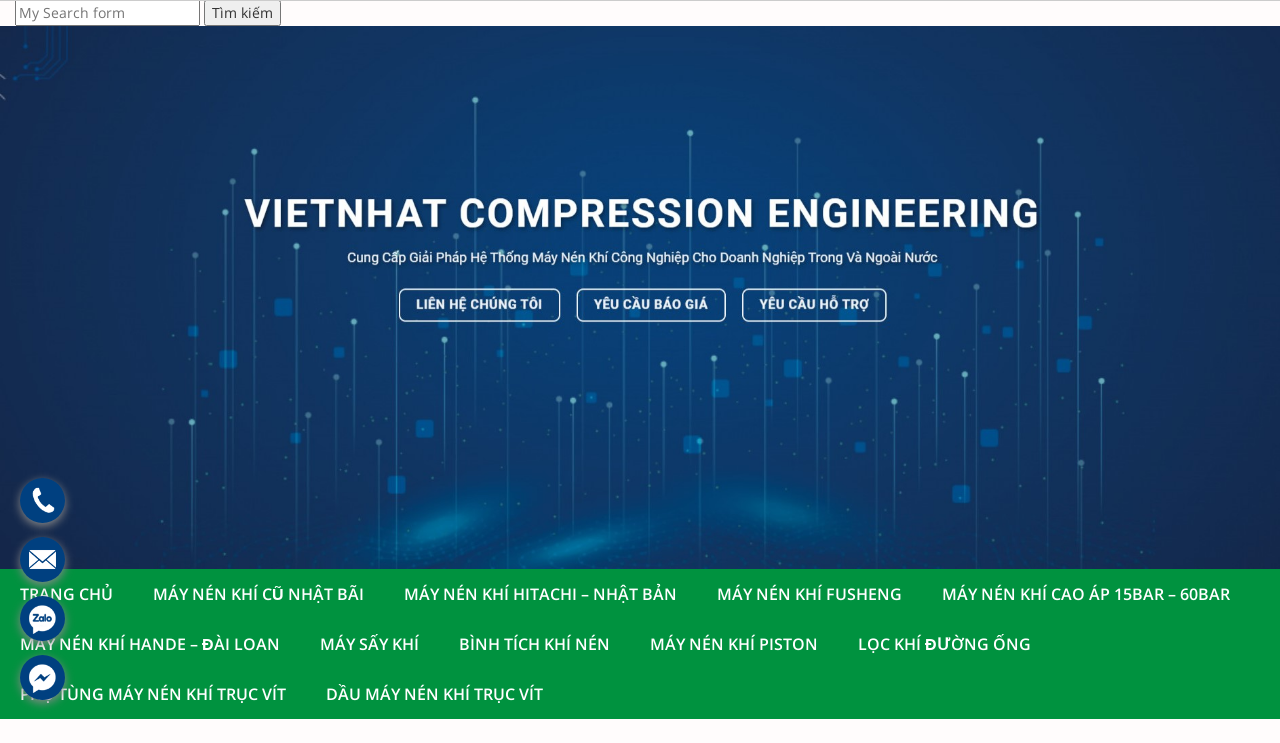

--- FILE ---
content_type: text/html; charset=UTF-8
request_url: https://sieuthimaynenkhitrucvit.com/san-pham/may-nen-khi-cu-15kw-airman-2016/
body_size: 20540
content:
<!DOCTYPE html><html lang="vi"><head><meta charset="UTF-8"><meta name="viewport" content="width=device-width, initial-scale=1"><link rel="profile" href="https://gmpg.org/xfn/11"><meta name='robots' content='index, follow, max-image-preview:large, max-snippet:-1, max-video-preview:-1' /><title>Máy Nén Khí Cũ 15kw Airman 2016 - Bảo Hành 12 Tháng</title><meta name="description" content="Máy Nén Khí Cũ 15kw Airman 2016 bảo hành 12 tháng, giao hàng, lắp đặt tận nới, đào tạo hướng dẫn vận hành tận tâm. Dịch vụ 24/7" /><link rel="canonical" href="https://sieuthimaynenkhitrucvit.com/san-pham/may-nen-khi-cu-15kw-airman-2016/" /><meta property="og:locale" content="vi_VN" /><meta property="og:type" content="article" /><meta property="og:title" content="Máy Nén Khí Cũ 15kw Airman 2016 - Bảo Hành 12 Tháng" /><meta property="og:description" content="Máy Nén Khí Cũ 15kw Airman 2016 bảo hành 12 tháng, giao hàng, lắp đặt tận nới, đào tạo hướng dẫn vận hành tận tâm. Dịch vụ 24/7" /><meta property="og:url" content="https://sieuthimaynenkhitrucvit.com/san-pham/may-nen-khi-cu-15kw-airman-2016/" /><meta property="og:site_name" content="CÔNG TY TNHH KỸ THUẬT KHÍ NÉN VIỆT NHẬT" /><meta property="article:publisher" content="https://www.facebook.com/Minhkhinen/" /><meta property="article:modified_time" content="2023-01-10T08:19:38+00:00" /><meta property="og:image" content="https://sieuthimaynenkhitrucvit.com/wp-content/uploads/2023/01/May-Nen-Khi-Cu-15kw-Airman-2016.jpg" /><meta property="og:image:width" content="857" /><meta property="og:image:height" content="859" /><meta property="og:image:type" content="image/jpeg" /><meta name="twitter:card" content="summary" /><meta name="twitter:label1" content="Ước tính thời gian đọc" /><meta name="twitter:data1" content="9 phút" /> <script type="application/ld+json" class="yoast-schema-graph">{"@context":"https://schema.org","@graph":[{"@type":"Organization","@id":"https://sieuthimaynenkhitrucvit.com/#organization","name":"CÔNG TY CỔ PHẦN SẢN XUẤT VÀ THƯƠNG MẠI AISO VIỆT NAM - ĐẠI LÝ CẤP 1 MÁY NÉN KHÍ HITACHI VIỆT NAM","url":"https://sieuthimaynenkhitrucvit.com/","sameAs":["https://www.facebook.com/Minhkhinen/","https://www.youtube.com/channel/UCiDTfjB_hBZHFkoxTRYiFFA/videos?view_as=subscriber"],"logo":{"@type":"ImageObject","@id":"https://sieuthimaynenkhitrucvit.com/#logo","inLanguage":"vi","url":"https://sieuthimaynenkhitrucvit.com/wp-content/uploads/2021/05/AISO-VN.png","contentUrl":"https://sieuthimaynenkhitrucvit.com/wp-content/uploads/2021/05/AISO-VN.png","width":2048,"height":2048,"caption":"CÔNG TY CỔ PHẦN SẢN XUẤT VÀ THƯƠNG MẠI AISO VIỆT NAM - ĐẠI LÝ CẤP 1 MÁY NÉN KHÍ HITACHI VIỆT NAM"},"image":{"@id":"https://sieuthimaynenkhitrucvit.com/#logo"}},{"@type":"WebSite","@id":"https://sieuthimaynenkhitrucvit.com/#website","url":"https://sieuthimaynenkhitrucvit.com/","name":"CÔNG TY TNHH KỸ THUẬT KHÍ NÉN VIỆT NHẬT","description":"Nhà cung cấp máy nén khí, phụ tùng máy nén khí, dịch vụ sửa chữa máy nén khí trục vít","publisher":{"@id":"https://sieuthimaynenkhitrucvit.com/#organization"},"potentialAction":[{"@type":"SearchAction","target":{"@type":"EntryPoint","urlTemplate":"https://sieuthimaynenkhitrucvit.com/?s={search_term_string}"},"query-input":"required name=search_term_string"}],"inLanguage":"vi"},{"@type":"ImageObject","@id":"https://sieuthimaynenkhitrucvit.com/san-pham/may-nen-khi-cu-15kw-airman-2016/#primaryimage","inLanguage":"vi","url":"https://sieuthimaynenkhitrucvit.com/wp-content/uploads/2023/01/May-Nen-Khi-Cu-15kw-Airman-2016.jpg","contentUrl":"https://sieuthimaynenkhitrucvit.com/wp-content/uploads/2023/01/May-Nen-Khi-Cu-15kw-Airman-2016.jpg","width":857,"height":859,"caption":"Máy Nén Khí Cũ 15kw Airman 2016"},{"@type":"WebPage","@id":"https://sieuthimaynenkhitrucvit.com/san-pham/may-nen-khi-cu-15kw-airman-2016/#webpage","url":"https://sieuthimaynenkhitrucvit.com/san-pham/may-nen-khi-cu-15kw-airman-2016/","name":"Máy Nén Khí Cũ 15kw Airman 2016 - Bảo Hành 12 Tháng","isPartOf":{"@id":"https://sieuthimaynenkhitrucvit.com/#website"},"primaryImageOfPage":{"@id":"https://sieuthimaynenkhitrucvit.com/san-pham/may-nen-khi-cu-15kw-airman-2016/#primaryimage"},"datePublished":"2023-01-10T08:07:18+00:00","dateModified":"2023-01-10T08:19:38+00:00","description":"Máy Nén Khí Cũ 15kw Airman 2016 bảo hành 12 tháng, giao hàng, lắp đặt tận nới, đào tạo hướng dẫn vận hành tận tâm. Dịch vụ 24/7","breadcrumb":{"@id":"https://sieuthimaynenkhitrucvit.com/san-pham/may-nen-khi-cu-15kw-airman-2016/#breadcrumb"},"inLanguage":"vi","potentialAction":[{"@type":"ReadAction","target":["https://sieuthimaynenkhitrucvit.com/san-pham/may-nen-khi-cu-15kw-airman-2016/"]}]},{"@type":"BreadcrumbList","@id":"https://sieuthimaynenkhitrucvit.com/san-pham/may-nen-khi-cu-15kw-airman-2016/#breadcrumb","itemListElement":[{"@type":"ListItem","position":1,"name":"Home","item":"https://sieuthimaynenkhitrucvit.com/"},{"@type":"ListItem","position":2,"name":"Sản phẩm","item":"https://sieuthimaynenkhitrucvit.com/shop/"},{"@type":"ListItem","position":3,"name":"Máy Nén Khí Cũ 15kw Airman 2016"}]}]}</script> <link rel='dns-prefetch' href='//s.w.org' /><link rel="alternate" type="application/rss+xml" title="Dòng thông tin CÔNG TY TNHH KỸ THUẬT KHÍ NÉN VIỆT NHẬT &raquo;" href="https://sieuthimaynenkhitrucvit.com/feed/" /><link rel="alternate" type="application/rss+xml" title="Dòng phản hồi CÔNG TY TNHH KỸ THUẬT KHÍ NÉN VIỆT NHẬT &raquo;" href="https://sieuthimaynenkhitrucvit.com/comments/feed/" /><style type="text/css">img.wp-smiley,
img.emoji {
	display: inline !important;
	border: none !important;
	box-shadow: none !important;
	height: 1em !important;
	width: 1em !important;
	margin: 0 0.07em !important;
	vertical-align: -0.1em !important;
	background: none !important;
	padding: 0 !important;
}</style><link rel='stylesheet' id='bootstrap-style-css'  href='https://sieuthimaynenkhitrucvit.com/wp-content/themes/shtheme/lib/css/bootstrap.min.css?ver=5.9.12' type='text/css' media='all' /><link rel='stylesheet' id='fontawesome-style-css'  href='https://sieuthimaynenkhitrucvit.com/wp-content/themes/shtheme/lib/css/font-awesome.min.css?ver=5.9.12' type='text/css' media='all' /><link rel='stylesheet' id='woocommerce-css-style-css'  href='https://sieuthimaynenkhitrucvit.com/wp-content/themes/shtheme/lib/css/custom-woocommerce.css?ver=5.9.12' type='text/css' media='all' /><link rel='stylesheet' id='font-awesome-css'  href='https://sieuthimaynenkhitrucvit.com/wp-content/plugins/menu-icons/vendor/codeinwp/icon-picker/css/types/font-awesome.min.css?ver=4.7.0' type='text/css' media='all' /><link rel='stylesheet' id='menu-icons-extra-css'  href='https://sieuthimaynenkhitrucvit.com/wp-content/plugins/menu-icons/css/extra.min.css?ver=0.12.10' type='text/css' media='all' /><link rel='stylesheet' id='wp-block-library-css'  href='https://sieuthimaynenkhitrucvit.com/wp-includes/css/dist/block-library/style.min.css?ver=5.9.12' type='text/css' media='all' /><link rel='stylesheet' id='wc-blocks-vendors-style-css'  href='https://sieuthimaynenkhitrucvit.com/wp-content/plugins/woocommerce/packages/woocommerce-blocks/build/wc-blocks-vendors-style.css?ver=6.9.0' type='text/css' media='all' /><link rel='stylesheet' id='wc-blocks-style-css'  href='https://sieuthimaynenkhitrucvit.com/wp-content/plugins/woocommerce/packages/woocommerce-blocks/build/wc-blocks-style.css?ver=6.9.0' type='text/css' media='all' /><style id='global-styles-inline-css' type='text/css'>body{--wp--preset--color--black: #000000;--wp--preset--color--cyan-bluish-gray: #abb8c3;--wp--preset--color--white: #ffffff;--wp--preset--color--pale-pink: #f78da7;--wp--preset--color--vivid-red: #cf2e2e;--wp--preset--color--luminous-vivid-orange: #ff6900;--wp--preset--color--luminous-vivid-amber: #fcb900;--wp--preset--color--light-green-cyan: #7bdcb5;--wp--preset--color--vivid-green-cyan: #00d084;--wp--preset--color--pale-cyan-blue: #8ed1fc;--wp--preset--color--vivid-cyan-blue: #0693e3;--wp--preset--color--vivid-purple: #9b51e0;--wp--preset--gradient--vivid-cyan-blue-to-vivid-purple: linear-gradient(135deg,rgba(6,147,227,1) 0%,rgb(155,81,224) 100%);--wp--preset--gradient--light-green-cyan-to-vivid-green-cyan: linear-gradient(135deg,rgb(122,220,180) 0%,rgb(0,208,130) 100%);--wp--preset--gradient--luminous-vivid-amber-to-luminous-vivid-orange: linear-gradient(135deg,rgba(252,185,0,1) 0%,rgba(255,105,0,1) 100%);--wp--preset--gradient--luminous-vivid-orange-to-vivid-red: linear-gradient(135deg,rgba(255,105,0,1) 0%,rgb(207,46,46) 100%);--wp--preset--gradient--very-light-gray-to-cyan-bluish-gray: linear-gradient(135deg,rgb(238,238,238) 0%,rgb(169,184,195) 100%);--wp--preset--gradient--cool-to-warm-spectrum: linear-gradient(135deg,rgb(74,234,220) 0%,rgb(151,120,209) 20%,rgb(207,42,186) 40%,rgb(238,44,130) 60%,rgb(251,105,98) 80%,rgb(254,248,76) 100%);--wp--preset--gradient--blush-light-purple: linear-gradient(135deg,rgb(255,206,236) 0%,rgb(152,150,240) 100%);--wp--preset--gradient--blush-bordeaux: linear-gradient(135deg,rgb(254,205,165) 0%,rgb(254,45,45) 50%,rgb(107,0,62) 100%);--wp--preset--gradient--luminous-dusk: linear-gradient(135deg,rgb(255,203,112) 0%,rgb(199,81,192) 50%,rgb(65,88,208) 100%);--wp--preset--gradient--pale-ocean: linear-gradient(135deg,rgb(255,245,203) 0%,rgb(182,227,212) 50%,rgb(51,167,181) 100%);--wp--preset--gradient--electric-grass: linear-gradient(135deg,rgb(202,248,128) 0%,rgb(113,206,126) 100%);--wp--preset--gradient--midnight: linear-gradient(135deg,rgb(2,3,129) 0%,rgb(40,116,252) 100%);--wp--preset--duotone--dark-grayscale: url('#wp-duotone-dark-grayscale');--wp--preset--duotone--grayscale: url('#wp-duotone-grayscale');--wp--preset--duotone--purple-yellow: url('#wp-duotone-purple-yellow');--wp--preset--duotone--blue-red: url('#wp-duotone-blue-red');--wp--preset--duotone--midnight: url('#wp-duotone-midnight');--wp--preset--duotone--magenta-yellow: url('#wp-duotone-magenta-yellow');--wp--preset--duotone--purple-green: url('#wp-duotone-purple-green');--wp--preset--duotone--blue-orange: url('#wp-duotone-blue-orange');--wp--preset--font-size--small: 13px;--wp--preset--font-size--medium: 20px;--wp--preset--font-size--large: 36px;--wp--preset--font-size--x-large: 42px;}.has-black-color{color: var(--wp--preset--color--black) !important;}.has-cyan-bluish-gray-color{color: var(--wp--preset--color--cyan-bluish-gray) !important;}.has-white-color{color: var(--wp--preset--color--white) !important;}.has-pale-pink-color{color: var(--wp--preset--color--pale-pink) !important;}.has-vivid-red-color{color: var(--wp--preset--color--vivid-red) !important;}.has-luminous-vivid-orange-color{color: var(--wp--preset--color--luminous-vivid-orange) !important;}.has-luminous-vivid-amber-color{color: var(--wp--preset--color--luminous-vivid-amber) !important;}.has-light-green-cyan-color{color: var(--wp--preset--color--light-green-cyan) !important;}.has-vivid-green-cyan-color{color: var(--wp--preset--color--vivid-green-cyan) !important;}.has-pale-cyan-blue-color{color: var(--wp--preset--color--pale-cyan-blue) !important;}.has-vivid-cyan-blue-color{color: var(--wp--preset--color--vivid-cyan-blue) !important;}.has-vivid-purple-color{color: var(--wp--preset--color--vivid-purple) !important;}.has-black-background-color{background-color: var(--wp--preset--color--black) !important;}.has-cyan-bluish-gray-background-color{background-color: var(--wp--preset--color--cyan-bluish-gray) !important;}.has-white-background-color{background-color: var(--wp--preset--color--white) !important;}.has-pale-pink-background-color{background-color: var(--wp--preset--color--pale-pink) !important;}.has-vivid-red-background-color{background-color: var(--wp--preset--color--vivid-red) !important;}.has-luminous-vivid-orange-background-color{background-color: var(--wp--preset--color--luminous-vivid-orange) !important;}.has-luminous-vivid-amber-background-color{background-color: var(--wp--preset--color--luminous-vivid-amber) !important;}.has-light-green-cyan-background-color{background-color: var(--wp--preset--color--light-green-cyan) !important;}.has-vivid-green-cyan-background-color{background-color: var(--wp--preset--color--vivid-green-cyan) !important;}.has-pale-cyan-blue-background-color{background-color: var(--wp--preset--color--pale-cyan-blue) !important;}.has-vivid-cyan-blue-background-color{background-color: var(--wp--preset--color--vivid-cyan-blue) !important;}.has-vivid-purple-background-color{background-color: var(--wp--preset--color--vivid-purple) !important;}.has-black-border-color{border-color: var(--wp--preset--color--black) !important;}.has-cyan-bluish-gray-border-color{border-color: var(--wp--preset--color--cyan-bluish-gray) !important;}.has-white-border-color{border-color: var(--wp--preset--color--white) !important;}.has-pale-pink-border-color{border-color: var(--wp--preset--color--pale-pink) !important;}.has-vivid-red-border-color{border-color: var(--wp--preset--color--vivid-red) !important;}.has-luminous-vivid-orange-border-color{border-color: var(--wp--preset--color--luminous-vivid-orange) !important;}.has-luminous-vivid-amber-border-color{border-color: var(--wp--preset--color--luminous-vivid-amber) !important;}.has-light-green-cyan-border-color{border-color: var(--wp--preset--color--light-green-cyan) !important;}.has-vivid-green-cyan-border-color{border-color: var(--wp--preset--color--vivid-green-cyan) !important;}.has-pale-cyan-blue-border-color{border-color: var(--wp--preset--color--pale-cyan-blue) !important;}.has-vivid-cyan-blue-border-color{border-color: var(--wp--preset--color--vivid-cyan-blue) !important;}.has-vivid-purple-border-color{border-color: var(--wp--preset--color--vivid-purple) !important;}.has-vivid-cyan-blue-to-vivid-purple-gradient-background{background: var(--wp--preset--gradient--vivid-cyan-blue-to-vivid-purple) !important;}.has-light-green-cyan-to-vivid-green-cyan-gradient-background{background: var(--wp--preset--gradient--light-green-cyan-to-vivid-green-cyan) !important;}.has-luminous-vivid-amber-to-luminous-vivid-orange-gradient-background{background: var(--wp--preset--gradient--luminous-vivid-amber-to-luminous-vivid-orange) !important;}.has-luminous-vivid-orange-to-vivid-red-gradient-background{background: var(--wp--preset--gradient--luminous-vivid-orange-to-vivid-red) !important;}.has-very-light-gray-to-cyan-bluish-gray-gradient-background{background: var(--wp--preset--gradient--very-light-gray-to-cyan-bluish-gray) !important;}.has-cool-to-warm-spectrum-gradient-background{background: var(--wp--preset--gradient--cool-to-warm-spectrum) !important;}.has-blush-light-purple-gradient-background{background: var(--wp--preset--gradient--blush-light-purple) !important;}.has-blush-bordeaux-gradient-background{background: var(--wp--preset--gradient--blush-bordeaux) !important;}.has-luminous-dusk-gradient-background{background: var(--wp--preset--gradient--luminous-dusk) !important;}.has-pale-ocean-gradient-background{background: var(--wp--preset--gradient--pale-ocean) !important;}.has-electric-grass-gradient-background{background: var(--wp--preset--gradient--electric-grass) !important;}.has-midnight-gradient-background{background: var(--wp--preset--gradient--midnight) !important;}.has-small-font-size{font-size: var(--wp--preset--font-size--small) !important;}.has-medium-font-size{font-size: var(--wp--preset--font-size--medium) !important;}.has-large-font-size{font-size: var(--wp--preset--font-size--large) !important;}.has-x-large-font-size{font-size: var(--wp--preset--font-size--x-large) !important;}</style><style id='extendify-gutenberg-patterns-and-templates-utilities-inline-css' type='text/css'>.ext-absolute{position:absolute!important}.ext-relative{position:relative!important}.ext-top-base{top:var(--wp--style--block-gap,1.75rem)!important}.ext-top-lg{top:var(--extendify--spacing--large)!important}.ext--top-base{top:calc(var(--wp--style--block-gap, 1.75rem)*-1)!important}.ext--top-lg{top:calc(var(--extendify--spacing--large)*-1)!important}.ext-right-base{right:var(--wp--style--block-gap,1.75rem)!important}.ext-right-lg{right:var(--extendify--spacing--large)!important}.ext--right-base{right:calc(var(--wp--style--block-gap, 1.75rem)*-1)!important}.ext--right-lg{right:calc(var(--extendify--spacing--large)*-1)!important}.ext-bottom-base{bottom:var(--wp--style--block-gap,1.75rem)!important}.ext-bottom-lg{bottom:var(--extendify--spacing--large)!important}.ext--bottom-base{bottom:calc(var(--wp--style--block-gap, 1.75rem)*-1)!important}.ext--bottom-lg{bottom:calc(var(--extendify--spacing--large)*-1)!important}.ext-left-base{left:var(--wp--style--block-gap,1.75rem)!important}.ext-left-lg{left:var(--extendify--spacing--large)!important}.ext--left-base{left:calc(var(--wp--style--block-gap, 1.75rem)*-1)!important}.ext--left-lg{left:calc(var(--extendify--spacing--large)*-1)!important}.ext-order-1{order:1!important}.ext-order-2{order:2!important}.ext-col-auto{grid-column:auto!important}.ext-col-span-1{grid-column:span 1/span 1!important}.ext-col-span-2{grid-column:span 2/span 2!important}.ext-col-span-3{grid-column:span 3/span 3!important}.ext-col-span-4{grid-column:span 4/span 4!important}.ext-col-span-5{grid-column:span 5/span 5!important}.ext-col-span-6{grid-column:span 6/span 6!important}.ext-col-span-7{grid-column:span 7/span 7!important}.ext-col-span-8{grid-column:span 8/span 8!important}.ext-col-span-9{grid-column:span 9/span 9!important}.ext-col-span-10{grid-column:span 10/span 10!important}.ext-col-span-11{grid-column:span 11/span 11!important}.ext-col-span-12{grid-column:span 12/span 12!important}.ext-col-span-full{grid-column:1/-1!important}.ext-col-start-1{grid-column-start:1!important}.ext-col-start-2{grid-column-start:2!important}.ext-col-start-3{grid-column-start:3!important}.ext-col-start-4{grid-column-start:4!important}.ext-col-start-5{grid-column-start:5!important}.ext-col-start-6{grid-column-start:6!important}.ext-col-start-7{grid-column-start:7!important}.ext-col-start-8{grid-column-start:8!important}.ext-col-start-9{grid-column-start:9!important}.ext-col-start-10{grid-column-start:10!important}.ext-col-start-11{grid-column-start:11!important}.ext-col-start-12{grid-column-start:12!important}.ext-col-start-13{grid-column-start:13!important}.ext-col-start-auto{grid-column-start:auto!important}.ext-col-end-1{grid-column-end:1!important}.ext-col-end-2{grid-column-end:2!important}.ext-col-end-3{grid-column-end:3!important}.ext-col-end-4{grid-column-end:4!important}.ext-col-end-5{grid-column-end:5!important}.ext-col-end-6{grid-column-end:6!important}.ext-col-end-7{grid-column-end:7!important}.ext-col-end-8{grid-column-end:8!important}.ext-col-end-9{grid-column-end:9!important}.ext-col-end-10{grid-column-end:10!important}.ext-col-end-11{grid-column-end:11!important}.ext-col-end-12{grid-column-end:12!important}.ext-col-end-13{grid-column-end:13!important}.ext-col-end-auto{grid-column-end:auto!important}.ext-row-auto{grid-row:auto!important}.ext-row-span-1{grid-row:span 1/span 1!important}.ext-row-span-2{grid-row:span 2/span 2!important}.ext-row-span-3{grid-row:span 3/span 3!important}.ext-row-span-4{grid-row:span 4/span 4!important}.ext-row-span-5{grid-row:span 5/span 5!important}.ext-row-span-6{grid-row:span 6/span 6!important}.ext-row-span-full{grid-row:1/-1!important}.ext-row-start-1{grid-row-start:1!important}.ext-row-start-2{grid-row-start:2!important}.ext-row-start-3{grid-row-start:3!important}.ext-row-start-4{grid-row-start:4!important}.ext-row-start-5{grid-row-start:5!important}.ext-row-start-6{grid-row-start:6!important}.ext-row-start-7{grid-row-start:7!important}.ext-row-start-auto{grid-row-start:auto!important}.ext-row-end-1{grid-row-end:1!important}.ext-row-end-2{grid-row-end:2!important}.ext-row-end-3{grid-row-end:3!important}.ext-row-end-4{grid-row-end:4!important}.ext-row-end-5{grid-row-end:5!important}.ext-row-end-6{grid-row-end:6!important}.ext-row-end-7{grid-row-end:7!important}.ext-row-end-auto{grid-row-end:auto!important}.ext-m-0:not([style*=margin]){margin:0!important}.ext-m-auto:not([style*=margin]){margin:auto!important}.ext-m-base:not([style*=margin]){margin:var(--wp--style--block-gap,1.75rem)!important}.ext-m-lg:not([style*=margin]){margin:var(--extendify--spacing--large)!important}.ext--m-base:not([style*=margin]){margin:calc(var(--wp--style--block-gap, 1.75rem)*-1)!important}.ext--m-lg:not([style*=margin]){margin:calc(var(--extendify--spacing--large)*-1)!important}.ext-mx-0:not([style*=margin]){margin-left:0!important;margin-right:0!important}.ext-mx-auto:not([style*=margin]){margin-left:auto!important;margin-right:auto!important}.ext-mx-base:not([style*=margin]){margin-left:var(--wp--style--block-gap,1.75rem)!important;margin-right:var(--wp--style--block-gap,1.75rem)!important}.ext-mx-lg:not([style*=margin]){margin-left:var(--extendify--spacing--large)!important;margin-right:var(--extendify--spacing--large)!important}.ext--mx-base:not([style*=margin]){margin-left:calc(var(--wp--style--block-gap, 1.75rem)*-1)!important;margin-right:calc(var(--wp--style--block-gap, 1.75rem)*-1)!important}.ext--mx-lg:not([style*=margin]){margin-left:calc(var(--extendify--spacing--large)*-1)!important;margin-right:calc(var(--extendify--spacing--large)*-1)!important}.ext-my-0:not([style*=margin]){margin-bottom:0!important;margin-top:0!important}.ext-my-auto:not([style*=margin]){margin-bottom:auto!important;margin-top:auto!important}.ext-my-base:not([style*=margin]){margin-bottom:var(--wp--style--block-gap,1.75rem)!important;margin-top:var(--wp--style--block-gap,1.75rem)!important}.ext-my-lg:not([style*=margin]){margin-bottom:var(--extendify--spacing--large)!important;margin-top:var(--extendify--spacing--large)!important}.ext--my-base:not([style*=margin]){margin-bottom:calc(var(--wp--style--block-gap, 1.75rem)*-1)!important;margin-top:calc(var(--wp--style--block-gap, 1.75rem)*-1)!important}.ext--my-lg:not([style*=margin]){margin-bottom:calc(var(--extendify--spacing--large)*-1)!important;margin-top:calc(var(--extendify--spacing--large)*-1)!important}.ext-mt-0:not([style*=margin]){margin-top:0!important}.ext-mt-auto:not([style*=margin]){margin-top:auto!important}.ext-mt-base:not([style*=margin]){margin-top:var(--wp--style--block-gap,1.75rem)!important}.ext-mt-lg:not([style*=margin]){margin-top:var(--extendify--spacing--large)!important}.ext--mt-base:not([style*=margin]){margin-top:calc(var(--wp--style--block-gap, 1.75rem)*-1)!important}.ext--mt-lg:not([style*=margin]){margin-top:calc(var(--extendify--spacing--large)*-1)!important}.ext-mr-0:not([style*=margin]){margin-right:0!important}.ext-mr-auto:not([style*=margin]){margin-right:auto!important}.ext-mr-base:not([style*=margin]){margin-right:var(--wp--style--block-gap,1.75rem)!important}.ext-mr-lg:not([style*=margin]){margin-right:var(--extendify--spacing--large)!important}.ext--mr-base:not([style*=margin]){margin-right:calc(var(--wp--style--block-gap, 1.75rem)*-1)!important}.ext--mr-lg:not([style*=margin]){margin-right:calc(var(--extendify--spacing--large)*-1)!important}.ext-mb-0:not([style*=margin]){margin-bottom:0!important}.ext-mb-auto:not([style*=margin]){margin-bottom:auto!important}.ext-mb-base:not([style*=margin]){margin-bottom:var(--wp--style--block-gap,1.75rem)!important}.ext-mb-lg:not([style*=margin]){margin-bottom:var(--extendify--spacing--large)!important}.ext--mb-base:not([style*=margin]){margin-bottom:calc(var(--wp--style--block-gap, 1.75rem)*-1)!important}.ext--mb-lg:not([style*=margin]){margin-bottom:calc(var(--extendify--spacing--large)*-1)!important}.ext-ml-0:not([style*=margin]){margin-left:0!important}.ext-ml-auto:not([style*=margin]){margin-left:auto!important}.ext-ml-base:not([style*=margin]){margin-left:var(--wp--style--block-gap,1.75rem)!important}.ext-ml-lg:not([style*=margin]){margin-left:var(--extendify--spacing--large)!important}.ext--ml-base:not([style*=margin]){margin-left:calc(var(--wp--style--block-gap, 1.75rem)*-1)!important}.ext--ml-lg:not([style*=margin]){margin-left:calc(var(--extendify--spacing--large)*-1)!important}.ext-block{display:block!important}.ext-inline-block{display:inline-block!important}.ext-inline{display:inline!important}.ext-flex{display:flex!important}.ext-inline-flex{display:inline-flex!important}.ext-grid{display:grid!important}.ext-inline-grid{display:inline-grid!important}.ext-hidden{display:none!important}.ext-w-auto{width:auto!important}.ext-w-full{width:100%!important}.ext-max-w-full{max-width:100%!important}.ext-flex-1{flex:1 1 0%!important}.ext-flex-auto{flex:1 1 auto!important}.ext-flex-initial{flex:0 1 auto!important}.ext-flex-none{flex:none!important}.ext-flex-shrink-0{flex-shrink:0!important}.ext-flex-shrink{flex-shrink:1!important}.ext-flex-grow-0{flex-grow:0!important}.ext-flex-grow{flex-grow:1!important}.ext-list-none{list-style-type:none!important}.ext-grid-cols-1{grid-template-columns:repeat(1,minmax(0,1fr))!important}.ext-grid-cols-2{grid-template-columns:repeat(2,minmax(0,1fr))!important}.ext-grid-cols-3{grid-template-columns:repeat(3,minmax(0,1fr))!important}.ext-grid-cols-4{grid-template-columns:repeat(4,minmax(0,1fr))!important}.ext-grid-cols-5{grid-template-columns:repeat(5,minmax(0,1fr))!important}.ext-grid-cols-6{grid-template-columns:repeat(6,minmax(0,1fr))!important}.ext-grid-cols-7{grid-template-columns:repeat(7,minmax(0,1fr))!important}.ext-grid-cols-8{grid-template-columns:repeat(8,minmax(0,1fr))!important}.ext-grid-cols-9{grid-template-columns:repeat(9,minmax(0,1fr))!important}.ext-grid-cols-10{grid-template-columns:repeat(10,minmax(0,1fr))!important}.ext-grid-cols-11{grid-template-columns:repeat(11,minmax(0,1fr))!important}.ext-grid-cols-12{grid-template-columns:repeat(12,minmax(0,1fr))!important}.ext-grid-cols-none{grid-template-columns:none!important}.ext-grid-rows-1{grid-template-rows:repeat(1,minmax(0,1fr))!important}.ext-grid-rows-2{grid-template-rows:repeat(2,minmax(0,1fr))!important}.ext-grid-rows-3{grid-template-rows:repeat(3,minmax(0,1fr))!important}.ext-grid-rows-4{grid-template-rows:repeat(4,minmax(0,1fr))!important}.ext-grid-rows-5{grid-template-rows:repeat(5,minmax(0,1fr))!important}.ext-grid-rows-6{grid-template-rows:repeat(6,minmax(0,1fr))!important}.ext-grid-rows-none{grid-template-rows:none!important}.ext-flex-row{flex-direction:row!important}.ext-flex-row-reverse{flex-direction:row-reverse!important}.ext-flex-col{flex-direction:column!important}.ext-flex-col-reverse{flex-direction:column-reverse!important}.ext-flex-wrap{flex-wrap:wrap!important}.ext-flex-wrap-reverse{flex-wrap:wrap-reverse!important}.ext-flex-nowrap{flex-wrap:nowrap!important}.ext-items-start{align-items:flex-start!important}.ext-items-end{align-items:flex-end!important}.ext-items-center{align-items:center!important}.ext-items-baseline{align-items:baseline!important}.ext-items-stretch{align-items:stretch!important}.ext-justify-start{justify-content:flex-start!important}.ext-justify-end{justify-content:flex-end!important}.ext-justify-center{justify-content:center!important}.ext-justify-between{justify-content:space-between!important}.ext-justify-around{justify-content:space-around!important}.ext-justify-evenly{justify-content:space-evenly!important}.ext-justify-items-start{justify-items:start!important}.ext-justify-items-end{justify-items:end!important}.ext-justify-items-center{justify-items:center!important}.ext-justify-items-stretch{justify-items:stretch!important}.ext-gap-0{gap:0!important}.ext-gap-base{gap:var(--wp--style--block-gap,1.75rem)!important}.ext-gap-lg{gap:var(--extendify--spacing--large)!important}.ext-gap-x-0{-moz-column-gap:0!important;column-gap:0!important}.ext-gap-x-base{-moz-column-gap:var(--wp--style--block-gap,1.75rem)!important;column-gap:var(--wp--style--block-gap,1.75rem)!important}.ext-gap-x-lg{-moz-column-gap:var(--extendify--spacing--large)!important;column-gap:var(--extendify--spacing--large)!important}.ext-gap-y-0{row-gap:0!important}.ext-gap-y-base{row-gap:var(--wp--style--block-gap,1.75rem)!important}.ext-gap-y-lg{row-gap:var(--extendify--spacing--large)!important}.ext-justify-self-auto{justify-self:auto!important}.ext-justify-self-start{justify-self:start!important}.ext-justify-self-end{justify-self:end!important}.ext-justify-self-center{justify-self:center!important}.ext-justify-self-stretch{justify-self:stretch!important}.ext-rounded-none{border-radius:0!important}.ext-rounded-full{border-radius:9999px!important}.ext-rounded-t-none{border-top-left-radius:0!important;border-top-right-radius:0!important}.ext-rounded-t-full{border-top-left-radius:9999px!important;border-top-right-radius:9999px!important}.ext-rounded-r-none{border-bottom-right-radius:0!important;border-top-right-radius:0!important}.ext-rounded-r-full{border-bottom-right-radius:9999px!important;border-top-right-radius:9999px!important}.ext-rounded-b-none{border-bottom-left-radius:0!important;border-bottom-right-radius:0!important}.ext-rounded-b-full{border-bottom-left-radius:9999px!important;border-bottom-right-radius:9999px!important}.ext-rounded-l-none{border-bottom-left-radius:0!important;border-top-left-radius:0!important}.ext-rounded-l-full{border-bottom-left-radius:9999px!important;border-top-left-radius:9999px!important}.ext-rounded-tl-none{border-top-left-radius:0!important}.ext-rounded-tl-full{border-top-left-radius:9999px!important}.ext-rounded-tr-none{border-top-right-radius:0!important}.ext-rounded-tr-full{border-top-right-radius:9999px!important}.ext-rounded-br-none{border-bottom-right-radius:0!important}.ext-rounded-br-full{border-bottom-right-radius:9999px!important}.ext-rounded-bl-none{border-bottom-left-radius:0!important}.ext-rounded-bl-full{border-bottom-left-radius:9999px!important}.ext-border-0{border-width:0!important}.ext-border-t-0{border-top-width:0!important}.ext-border-r-0{border-right-width:0!important}.ext-border-b-0{border-bottom-width:0!important}.ext-border-l-0{border-left-width:0!important}.ext-p-0:not([style*=padding]){padding:0!important}.ext-p-base:not([style*=padding]){padding:var(--wp--style--block-gap,1.75rem)!important}.ext-p-lg:not([style*=padding]){padding:var(--extendify--spacing--large)!important}.ext-px-0:not([style*=padding]){padding-left:0!important;padding-right:0!important}.ext-px-base:not([style*=padding]){padding-left:var(--wp--style--block-gap,1.75rem)!important;padding-right:var(--wp--style--block-gap,1.75rem)!important}.ext-px-lg:not([style*=padding]){padding-left:var(--extendify--spacing--large)!important;padding-right:var(--extendify--spacing--large)!important}.ext-py-0:not([style*=padding]){padding-bottom:0!important;padding-top:0!important}.ext-py-base:not([style*=padding]){padding-bottom:var(--wp--style--block-gap,1.75rem)!important;padding-top:var(--wp--style--block-gap,1.75rem)!important}.ext-py-lg:not([style*=padding]){padding-bottom:var(--extendify--spacing--large)!important;padding-top:var(--extendify--spacing--large)!important}.ext-pt-0:not([style*=padding]){padding-top:0!important}.ext-pt-base:not([style*=padding]){padding-top:var(--wp--style--block-gap,1.75rem)!important}.ext-pt-lg:not([style*=padding]){padding-top:var(--extendify--spacing--large)!important}.ext-pr-0:not([style*=padding]){padding-right:0!important}.ext-pr-base:not([style*=padding]){padding-right:var(--wp--style--block-gap,1.75rem)!important}.ext-pr-lg:not([style*=padding]){padding-right:var(--extendify--spacing--large)!important}.ext-pb-0:not([style*=padding]){padding-bottom:0!important}.ext-pb-base:not([style*=padding]){padding-bottom:var(--wp--style--block-gap,1.75rem)!important}.ext-pb-lg:not([style*=padding]){padding-bottom:var(--extendify--spacing--large)!important}.ext-pl-0:not([style*=padding]){padding-left:0!important}.ext-pl-base:not([style*=padding]){padding-left:var(--wp--style--block-gap,1.75rem)!important}.ext-pl-lg:not([style*=padding]){padding-left:var(--extendify--spacing--large)!important}.ext-text-left{text-align:left!important}.ext-text-center{text-align:center!important}.ext-text-right{text-align:right!important}.ext-leading-none{line-height:1!important}.ext-leading-tight{line-height:1.25!important}.ext-leading-snug{line-height:1.375!important}.ext-leading-normal{line-height:1.5!important}.ext-leading-relaxed{line-height:1.625!important}.ext-leading-loose{line-height:2!important}.clip-path--rhombus img{-webkit-clip-path:polygon(15% 6%,80% 29%,84% 93%,23% 69%);clip-path:polygon(15% 6%,80% 29%,84% 93%,23% 69%)}.clip-path--diamond img{-webkit-clip-path:polygon(5% 29%,60% 2%,91% 64%,36% 89%);clip-path:polygon(5% 29%,60% 2%,91% 64%,36% 89%)}.clip-path--rhombus-alt img{-webkit-clip-path:polygon(14% 9%,85% 24%,91% 89%,19% 76%);clip-path:polygon(14% 9%,85% 24%,91% 89%,19% 76%)}.wp-block-columns[class*=fullwidth-cols]{margin-bottom:unset}.wp-block-column.editor\:pointer-events-none{margin-bottom:0!important;margin-top:0!important}.is-root-container.block-editor-block-list__layout>[data-align=full]:not(:first-of-type)>.wp-block-column.editor\:pointer-events-none,.is-root-container.block-editor-block-list__layout>[data-align=wide]>.wp-block-column.editor\:pointer-events-none{margin-top:calc(var(--wp--style--block-gap, 28px)*-1)!important}.ext .wp-block-columns .wp-block-column[style*=padding]{padding-left:0!important;padding-right:0!important}.ext .wp-block-columns+.wp-block-columns:not([class*=mt-]):not([class*=my-]):not([style*=margin]){margin-top:0!important}[class*=fullwidth-cols] .wp-block-column:first-child,[class*=fullwidth-cols] .wp-block-group:first-child{margin-top:0}[class*=fullwidth-cols] .wp-block-column:last-child,[class*=fullwidth-cols] .wp-block-group:last-child{margin-bottom:0}[class*=fullwidth-cols] .wp-block-column:first-child>*,[class*=fullwidth-cols] .wp-block-column>:first-child{margin-top:0}.ext .is-not-stacked-on-mobile .wp-block-column,[class*=fullwidth-cols] .wp-block-column>:last-child{margin-bottom:0}.wp-block-columns[class*=fullwidth-cols]:not(.is-not-stacked-on-mobile)>.wp-block-column:not(:last-child){margin-bottom:var(--wp--style--block-gap,1.75rem)}@media (min-width:782px){.wp-block-columns[class*=fullwidth-cols]:not(.is-not-stacked-on-mobile)>.wp-block-column:not(:last-child){margin-bottom:0}}.wp-block-columns[class*=fullwidth-cols].is-not-stacked-on-mobile>.wp-block-column{margin-bottom:0!important}@media (min-width:600px) and (max-width:781px){.wp-block-columns[class*=fullwidth-cols]:not(.is-not-stacked-on-mobile)>.wp-block-column:nth-child(2n){margin-left:var(--wp--style--block-gap,2em)}}@media (max-width:781px){.tablet\:fullwidth-cols.wp-block-columns:not(.is-not-stacked-on-mobile){flex-wrap:wrap}.tablet\:fullwidth-cols.wp-block-columns:not(.is-not-stacked-on-mobile)>.wp-block-column,.tablet\:fullwidth-cols.wp-block-columns:not(.is-not-stacked-on-mobile)>.wp-block-column:not([style*=margin]){margin-left:0!important}.tablet\:fullwidth-cols.wp-block-columns:not(.is-not-stacked-on-mobile)>.wp-block-column{flex-basis:100%!important}}@media (max-width:1079px){.desktop\:fullwidth-cols.wp-block-columns:not(.is-not-stacked-on-mobile){flex-wrap:wrap}.desktop\:fullwidth-cols.wp-block-columns:not(.is-not-stacked-on-mobile)>.wp-block-column,.desktop\:fullwidth-cols.wp-block-columns:not(.is-not-stacked-on-mobile)>.wp-block-column:not([style*=margin]){margin-left:0!important}.desktop\:fullwidth-cols.wp-block-columns:not(.is-not-stacked-on-mobile)>.wp-block-column{flex-basis:100%!important}.desktop\:fullwidth-cols.wp-block-columns:not(.is-not-stacked-on-mobile)>.wp-block-column:not(:last-child){margin-bottom:var(--wp--style--block-gap,1.75rem)!important}}.direction-rtl{direction:rtl}.direction-ltr{direction:ltr}.is-style-inline-list{padding-left:0!important}.is-style-inline-list li{list-style-type:none!important}@media (min-width:782px){.is-style-inline-list li{display:inline!important;margin-right:var(--wp--style--block-gap,1.75rem)!important}}@media (min-width:782px){.is-style-inline-list li:first-child{margin-left:0!important}}@media (min-width:782px){.is-style-inline-list li:last-child{margin-right:0!important}}.bring-to-front{position:relative;z-index:10}.text-stroke{-webkit-text-stroke-color:var(--wp--preset--color--background)}.text-stroke,.text-stroke--primary{-webkit-text-stroke-width:var(
        --wp--custom--typography--text-stroke-width,2px
    )}.text-stroke--primary{-webkit-text-stroke-color:var(--wp--preset--color--primary)}.text-stroke--secondary{-webkit-text-stroke-width:var(
        --wp--custom--typography--text-stroke-width,2px
    );-webkit-text-stroke-color:var(--wp--preset--color--secondary)}.editor\:no-caption .block-editor-rich-text__editable{display:none!important}.editor\:no-inserter .wp-block-column:not(.is-selected)>.block-list-appender,.editor\:no-inserter .wp-block-cover__inner-container>.block-list-appender,.editor\:no-inserter .wp-block-group__inner-container>.block-list-appender,.editor\:no-inserter>.block-list-appender{display:none}.editor\:no-resize .components-resizable-box__handle,.editor\:no-resize .components-resizable-box__handle:after,.editor\:no-resize .components-resizable-box__side-handle:before{display:none;pointer-events:none}.editor\:no-resize .components-resizable-box__container{display:block}.editor\:pointer-events-none{pointer-events:none}.is-style-angled{justify-content:flex-end}.ext .is-style-angled>[class*=_inner-container],.is-style-angled{align-items:center}.is-style-angled .wp-block-cover__image-background,.is-style-angled .wp-block-cover__video-background{-webkit-clip-path:polygon(0 0,30% 0,50% 100%,0 100%);clip-path:polygon(0 0,30% 0,50% 100%,0 100%);z-index:1}@media (min-width:782px){.is-style-angled .wp-block-cover__image-background,.is-style-angled .wp-block-cover__video-background{-webkit-clip-path:polygon(0 0,55% 0,65% 100%,0 100%);clip-path:polygon(0 0,55% 0,65% 100%,0 100%)}}.has-foreground-color{color:var(--wp--preset--color--foreground,#000)!important}.has-foreground-background-color{background-color:var(--wp--preset--color--foreground,#000)!important}.has-background-color{color:var(--wp--preset--color--background,#fff)!important}.has-background-background-color{background-color:var(--wp--preset--color--background,#fff)!important}.has-primary-color{color:var(--wp--preset--color--primary,#4b5563)!important}.has-primary-background-color{background-color:var(--wp--preset--color--primary,#4b5563)!important}.has-secondary-color{color:var(--wp--preset--color--secondary,#9ca3af)!important}.has-secondary-background-color{background-color:var(--wp--preset--color--secondary,#9ca3af)!important}.ext.has-text-color h1,.ext.has-text-color h2,.ext.has-text-color h3,.ext.has-text-color h4,.ext.has-text-color h5,.ext.has-text-color h6,.ext.has-text-color p{color:currentColor}.has-white-color{color:var(--wp--preset--color--white,#fff)!important}.has-black-color{color:var(--wp--preset--color--black,#000)!important}.has-ext-foreground-background-color{background-color:var(
        --wp--preset--color--foreground,var(--wp--preset--color--black,#000)
    )!important}.has-ext-primary-background-color{background-color:var(
        --wp--preset--color--primary,var(--wp--preset--color--cyan-bluish-gray,#000)
    )!important}.wp-block-button__link.has-black-background-color{border-color:var(--wp--preset--color--black,#000)}.wp-block-button__link.has-white-background-color{border-color:var(--wp--preset--color--white,#fff)}.has-ext-small-font-size{font-size:var(--wp--preset--font-size--ext-small)!important}.has-ext-medium-font-size{font-size:var(--wp--preset--font-size--ext-medium)!important}.has-ext-large-font-size{font-size:var(--wp--preset--font-size--ext-large)!important;line-height:1.2}.has-ext-x-large-font-size{font-size:var(--wp--preset--font-size--ext-x-large)!important;line-height:1}.has-ext-xx-large-font-size{font-size:var(--wp--preset--font-size--ext-xx-large)!important;line-height:1}.has-ext-x-large-font-size:not([style*=line-height]),.has-ext-xx-large-font-size:not([style*=line-height]){line-height:1.1}.ext .wp-block-group>*{margin-bottom:0;margin-top:0}.ext .wp-block-group>*+*{margin-bottom:0}.ext .wp-block-group>*+*,.ext h2{margin-top:var(--wp--style--block-gap,1.75rem)}.ext h2{margin-bottom:var(--wp--style--block-gap,1.75rem)}.has-ext-x-large-font-size+h3,.has-ext-x-large-font-size+p{margin-top:.5rem}.ext .wp-block-buttons>.wp-block-button.wp-block-button__width-25{min-width:12rem;width:calc(25% - var(--wp--style--block-gap, .5em)*.75)}.ext .ext-grid>[class*=_inner-container]{display:grid}.ext>[class*=_inner-container]>.ext-grid:not([class*=columns]),.ext>[class*=_inner-container]>.wp-block>.ext-grid:not([class*=columns]){display:initial!important}.ext .ext-grid-cols-1>[class*=_inner-container]{grid-template-columns:repeat(1,minmax(0,1fr))!important}.ext .ext-grid-cols-2>[class*=_inner-container]{grid-template-columns:repeat(2,minmax(0,1fr))!important}.ext .ext-grid-cols-3>[class*=_inner-container]{grid-template-columns:repeat(3,minmax(0,1fr))!important}.ext .ext-grid-cols-4>[class*=_inner-container]{grid-template-columns:repeat(4,minmax(0,1fr))!important}.ext .ext-grid-cols-5>[class*=_inner-container]{grid-template-columns:repeat(5,minmax(0,1fr))!important}.ext .ext-grid-cols-6>[class*=_inner-container]{grid-template-columns:repeat(6,minmax(0,1fr))!important}.ext .ext-grid-cols-7>[class*=_inner-container]{grid-template-columns:repeat(7,minmax(0,1fr))!important}.ext .ext-grid-cols-8>[class*=_inner-container]{grid-template-columns:repeat(8,minmax(0,1fr))!important}.ext .ext-grid-cols-9>[class*=_inner-container]{grid-template-columns:repeat(9,minmax(0,1fr))!important}.ext .ext-grid-cols-10>[class*=_inner-container]{grid-template-columns:repeat(10,minmax(0,1fr))!important}.ext .ext-grid-cols-11>[class*=_inner-container]{grid-template-columns:repeat(11,minmax(0,1fr))!important}.ext .ext-grid-cols-12>[class*=_inner-container]{grid-template-columns:repeat(12,minmax(0,1fr))!important}.ext .ext-grid-cols-13>[class*=_inner-container]{grid-template-columns:repeat(13,minmax(0,1fr))!important}.ext .ext-grid-cols-none>[class*=_inner-container]{grid-template-columns:none!important}.ext .ext-grid-rows-1>[class*=_inner-container]{grid-template-rows:repeat(1,minmax(0,1fr))!important}.ext .ext-grid-rows-2>[class*=_inner-container]{grid-template-rows:repeat(2,minmax(0,1fr))!important}.ext .ext-grid-rows-3>[class*=_inner-container]{grid-template-rows:repeat(3,minmax(0,1fr))!important}.ext .ext-grid-rows-4>[class*=_inner-container]{grid-template-rows:repeat(4,minmax(0,1fr))!important}.ext .ext-grid-rows-5>[class*=_inner-container]{grid-template-rows:repeat(5,minmax(0,1fr))!important}.ext .ext-grid-rows-6>[class*=_inner-container]{grid-template-rows:repeat(6,minmax(0,1fr))!important}.ext .ext-grid-rows-none>[class*=_inner-container]{grid-template-rows:none!important}.ext .ext-items-start>[class*=_inner-container]{align-items:flex-start!important}.ext .ext-items-end>[class*=_inner-container]{align-items:flex-end!important}.ext .ext-items-center>[class*=_inner-container]{align-items:center!important}.ext .ext-items-baseline>[class*=_inner-container]{align-items:baseline!important}.ext .ext-items-stretch>[class*=_inner-container]{align-items:stretch!important}.ext.wp-block-group>:last-child{margin-bottom:0}.ext .wp-block-group__inner-container{padding:0!important}.ext.has-background{padding-left:var(--wp--style--block-gap,1.75rem);padding-right:var(--wp--style--block-gap,1.75rem)}.ext [class*=inner-container]>.alignwide [class*=inner-container],.ext [class*=inner-container]>[data-align=wide] [class*=inner-container]{max-width:var(--responsive--alignwide-width,120rem)}.ext [class*=inner-container]>.alignwide [class*=inner-container]>*,.ext [class*=inner-container]>[data-align=wide] [class*=inner-container]>*{max-width:100%!important}.ext .wp-block-image{position:relative;text-align:center}.ext .wp-block-image img{display:inline-block;vertical-align:middle}body{--extendify--spacing--large:var(
        --wp--custom--spacing--large,clamp(2em,8vw,8em)
    );--wp--preset--font-size--ext-small:1rem;--wp--preset--font-size--ext-medium:1.125rem;--wp--preset--font-size--ext-large:clamp(1.65rem,3.5vw,2.15rem);--wp--preset--font-size--ext-x-large:clamp(3rem,6vw,4.75rem);--wp--preset--font-size--ext-xx-large:clamp(3.25rem,7.5vw,5.75rem);--wp--preset--color--black:#000;--wp--preset--color--white:#fff}.ext *{box-sizing:border-box}.block-editor-block-preview__content-iframe .ext [data-type="core/spacer"] .components-resizable-box__container{background:transparent!important}.block-editor-block-preview__content-iframe .ext [data-type="core/spacer"] .block-library-spacer__resize-container:before{display:none!important}.ext .wp-block-group__inner-container figure.wp-block-gallery.alignfull{margin-bottom:unset;margin-top:unset}.ext .alignwide{margin-left:auto!important;margin-right:auto!important}.is-root-container.block-editor-block-list__layout>[data-align=full]:not(:first-of-type)>.ext-my-0,.is-root-container.block-editor-block-list__layout>[data-align=wide]>.ext-my-0:not([style*=margin]){margin-top:calc(var(--wp--style--block-gap, 28px)*-1)!important}.block-editor-block-preview__content-iframe .preview\:min-h-50{min-height:50vw!important}.block-editor-block-preview__content-iframe .preview\:min-h-60{min-height:60vw!important}.block-editor-block-preview__content-iframe .preview\:min-h-70{min-height:70vw!important}.block-editor-block-preview__content-iframe .preview\:min-h-80{min-height:80vw!important}.block-editor-block-preview__content-iframe .preview\:min-h-100{min-height:100vw!important}.ext-mr-0.alignfull:not([style*=margin]):not([style*=margin]){margin-right:0!important}.ext-ml-0:not([style*=margin]):not([style*=margin]){margin-left:0!important}.is-root-container .wp-block[data-align=full]>.ext-mx-0:not([style*=margin]):not([style*=margin]){margin-left:calc(var(--wp--custom--spacing--outer, 0)*1)!important;margin-right:calc(var(--wp--custom--spacing--outer, 0)*1)!important;overflow:hidden;width:unset}@media (min-width:782px){.tablet\:ext-absolute{position:absolute!important}.tablet\:ext-relative{position:relative!important}.tablet\:ext-top-base{top:var(--wp--style--block-gap,1.75rem)!important}.tablet\:ext-top-lg{top:var(--extendify--spacing--large)!important}.tablet\:ext--top-base{top:calc(var(--wp--style--block-gap, 1.75rem)*-1)!important}.tablet\:ext--top-lg{top:calc(var(--extendify--spacing--large)*-1)!important}.tablet\:ext-right-base{right:var(--wp--style--block-gap,1.75rem)!important}.tablet\:ext-right-lg{right:var(--extendify--spacing--large)!important}.tablet\:ext--right-base{right:calc(var(--wp--style--block-gap, 1.75rem)*-1)!important}.tablet\:ext--right-lg{right:calc(var(--extendify--spacing--large)*-1)!important}.tablet\:ext-bottom-base{bottom:var(--wp--style--block-gap,1.75rem)!important}.tablet\:ext-bottom-lg{bottom:var(--extendify--spacing--large)!important}.tablet\:ext--bottom-base{bottom:calc(var(--wp--style--block-gap, 1.75rem)*-1)!important}.tablet\:ext--bottom-lg{bottom:calc(var(--extendify--spacing--large)*-1)!important}.tablet\:ext-left-base{left:var(--wp--style--block-gap,1.75rem)!important}.tablet\:ext-left-lg{left:var(--extendify--spacing--large)!important}.tablet\:ext--left-base{left:calc(var(--wp--style--block-gap, 1.75rem)*-1)!important}.tablet\:ext--left-lg{left:calc(var(--extendify--spacing--large)*-1)!important}.tablet\:ext-order-1{order:1!important}.tablet\:ext-order-2{order:2!important}.tablet\:ext-m-0:not([style*=margin]){margin:0!important}.tablet\:ext-m-auto:not([style*=margin]){margin:auto!important}.tablet\:ext-m-base:not([style*=margin]){margin:var(--wp--style--block-gap,1.75rem)!important}.tablet\:ext-m-lg:not([style*=margin]){margin:var(--extendify--spacing--large)!important}.tablet\:ext--m-base:not([style*=margin]){margin:calc(var(--wp--style--block-gap, 1.75rem)*-1)!important}.tablet\:ext--m-lg:not([style*=margin]){margin:calc(var(--extendify--spacing--large)*-1)!important}.tablet\:ext-mx-0:not([style*=margin]){margin-left:0!important;margin-right:0!important}.tablet\:ext-mx-auto:not([style*=margin]){margin-left:auto!important;margin-right:auto!important}.tablet\:ext-mx-base:not([style*=margin]){margin-left:var(--wp--style--block-gap,1.75rem)!important;margin-right:var(--wp--style--block-gap,1.75rem)!important}.tablet\:ext-mx-lg:not([style*=margin]){margin-left:var(--extendify--spacing--large)!important;margin-right:var(--extendify--spacing--large)!important}.tablet\:ext--mx-base:not([style*=margin]){margin-left:calc(var(--wp--style--block-gap, 1.75rem)*-1)!important;margin-right:calc(var(--wp--style--block-gap, 1.75rem)*-1)!important}.tablet\:ext--mx-lg:not([style*=margin]){margin-left:calc(var(--extendify--spacing--large)*-1)!important;margin-right:calc(var(--extendify--spacing--large)*-1)!important}.tablet\:ext-my-0:not([style*=margin]){margin-bottom:0!important;margin-top:0!important}.tablet\:ext-my-auto:not([style*=margin]){margin-bottom:auto!important;margin-top:auto!important}.tablet\:ext-my-base:not([style*=margin]){margin-bottom:var(--wp--style--block-gap,1.75rem)!important;margin-top:var(--wp--style--block-gap,1.75rem)!important}.tablet\:ext-my-lg:not([style*=margin]){margin-bottom:var(--extendify--spacing--large)!important;margin-top:var(--extendify--spacing--large)!important}.tablet\:ext--my-base:not([style*=margin]){margin-bottom:calc(var(--wp--style--block-gap, 1.75rem)*-1)!important;margin-top:calc(var(--wp--style--block-gap, 1.75rem)*-1)!important}.tablet\:ext--my-lg:not([style*=margin]){margin-bottom:calc(var(--extendify--spacing--large)*-1)!important;margin-top:calc(var(--extendify--spacing--large)*-1)!important}.tablet\:ext-mt-0:not([style*=margin]){margin-top:0!important}.tablet\:ext-mt-auto:not([style*=margin]){margin-top:auto!important}.tablet\:ext-mt-base:not([style*=margin]){margin-top:var(--wp--style--block-gap,1.75rem)!important}.tablet\:ext-mt-lg:not([style*=margin]){margin-top:var(--extendify--spacing--large)!important}.tablet\:ext--mt-base:not([style*=margin]){margin-top:calc(var(--wp--style--block-gap, 1.75rem)*-1)!important}.tablet\:ext--mt-lg:not([style*=margin]){margin-top:calc(var(--extendify--spacing--large)*-1)!important}.tablet\:ext-mr-0:not([style*=margin]){margin-right:0!important}.tablet\:ext-mr-auto:not([style*=margin]){margin-right:auto!important}.tablet\:ext-mr-base:not([style*=margin]){margin-right:var(--wp--style--block-gap,1.75rem)!important}.tablet\:ext-mr-lg:not([style*=margin]){margin-right:var(--extendify--spacing--large)!important}.tablet\:ext--mr-base:not([style*=margin]){margin-right:calc(var(--wp--style--block-gap, 1.75rem)*-1)!important}.tablet\:ext--mr-lg:not([style*=margin]){margin-right:calc(var(--extendify--spacing--large)*-1)!important}.tablet\:ext-mb-0:not([style*=margin]){margin-bottom:0!important}.tablet\:ext-mb-auto:not([style*=margin]){margin-bottom:auto!important}.tablet\:ext-mb-base:not([style*=margin]){margin-bottom:var(--wp--style--block-gap,1.75rem)!important}.tablet\:ext-mb-lg:not([style*=margin]){margin-bottom:var(--extendify--spacing--large)!important}.tablet\:ext--mb-base:not([style*=margin]){margin-bottom:calc(var(--wp--style--block-gap, 1.75rem)*-1)!important}.tablet\:ext--mb-lg:not([style*=margin]){margin-bottom:calc(var(--extendify--spacing--large)*-1)!important}.tablet\:ext-ml-0:not([style*=margin]){margin-left:0!important}.tablet\:ext-ml-auto:not([style*=margin]){margin-left:auto!important}.tablet\:ext-ml-base:not([style*=margin]){margin-left:var(--wp--style--block-gap,1.75rem)!important}.tablet\:ext-ml-lg:not([style*=margin]){margin-left:var(--extendify--spacing--large)!important}.tablet\:ext--ml-base:not([style*=margin]){margin-left:calc(var(--wp--style--block-gap, 1.75rem)*-1)!important}.tablet\:ext--ml-lg:not([style*=margin]){margin-left:calc(var(--extendify--spacing--large)*-1)!important}.tablet\:ext-block{display:block!important}.tablet\:ext-inline-block{display:inline-block!important}.tablet\:ext-inline{display:inline!important}.tablet\:ext-flex{display:flex!important}.tablet\:ext-inline-flex{display:inline-flex!important}.tablet\:ext-grid{display:grid!important}.tablet\:ext-inline-grid{display:inline-grid!important}.tablet\:ext-hidden{display:none!important}.tablet\:ext-w-auto{width:auto!important}.tablet\:ext-w-full{width:100%!important}.tablet\:ext-max-w-full{max-width:100%!important}.tablet\:ext-flex-1{flex:1 1 0%!important}.tablet\:ext-flex-auto{flex:1 1 auto!important}.tablet\:ext-flex-initial{flex:0 1 auto!important}.tablet\:ext-flex-none{flex:none!important}.tablet\:ext-flex-shrink-0{flex-shrink:0!important}.tablet\:ext-flex-shrink{flex-shrink:1!important}.tablet\:ext-flex-grow-0{flex-grow:0!important}.tablet\:ext-flex-grow{flex-grow:1!important}.tablet\:ext-list-none{list-style-type:none!important}.tablet\:ext-grid-cols-1{grid-template-columns:repeat(1,minmax(0,1fr))!important}.tablet\:ext-grid-cols-2{grid-template-columns:repeat(2,minmax(0,1fr))!important}.tablet\:ext-grid-cols-3{grid-template-columns:repeat(3,minmax(0,1fr))!important}.tablet\:ext-grid-cols-4{grid-template-columns:repeat(4,minmax(0,1fr))!important}.tablet\:ext-grid-cols-5{grid-template-columns:repeat(5,minmax(0,1fr))!important}.tablet\:ext-grid-cols-6{grid-template-columns:repeat(6,minmax(0,1fr))!important}.tablet\:ext-grid-cols-7{grid-template-columns:repeat(7,minmax(0,1fr))!important}.tablet\:ext-grid-cols-8{grid-template-columns:repeat(8,minmax(0,1fr))!important}.tablet\:ext-grid-cols-9{grid-template-columns:repeat(9,minmax(0,1fr))!important}.tablet\:ext-grid-cols-10{grid-template-columns:repeat(10,minmax(0,1fr))!important}.tablet\:ext-grid-cols-11{grid-template-columns:repeat(11,minmax(0,1fr))!important}.tablet\:ext-grid-cols-12{grid-template-columns:repeat(12,minmax(0,1fr))!important}.tablet\:ext-grid-cols-none{grid-template-columns:none!important}.tablet\:ext-flex-row{flex-direction:row!important}.tablet\:ext-flex-row-reverse{flex-direction:row-reverse!important}.tablet\:ext-flex-col{flex-direction:column!important}.tablet\:ext-flex-col-reverse{flex-direction:column-reverse!important}.tablet\:ext-flex-wrap{flex-wrap:wrap!important}.tablet\:ext-flex-wrap-reverse{flex-wrap:wrap-reverse!important}.tablet\:ext-flex-nowrap{flex-wrap:nowrap!important}.tablet\:ext-items-start{align-items:flex-start!important}.tablet\:ext-items-end{align-items:flex-end!important}.tablet\:ext-items-center{align-items:center!important}.tablet\:ext-items-baseline{align-items:baseline!important}.tablet\:ext-items-stretch{align-items:stretch!important}.tablet\:ext-justify-start{justify-content:flex-start!important}.tablet\:ext-justify-end{justify-content:flex-end!important}.tablet\:ext-justify-center{justify-content:center!important}.tablet\:ext-justify-between{justify-content:space-between!important}.tablet\:ext-justify-around{justify-content:space-around!important}.tablet\:ext-justify-evenly{justify-content:space-evenly!important}.tablet\:ext-justify-items-start{justify-items:start!important}.tablet\:ext-justify-items-end{justify-items:end!important}.tablet\:ext-justify-items-center{justify-items:center!important}.tablet\:ext-justify-items-stretch{justify-items:stretch!important}.tablet\:ext-justify-self-auto{justify-self:auto!important}.tablet\:ext-justify-self-start{justify-self:start!important}.tablet\:ext-justify-self-end{justify-self:end!important}.tablet\:ext-justify-self-center{justify-self:center!important}.tablet\:ext-justify-self-stretch{justify-self:stretch!important}.tablet\:ext-p-0:not([style*=padding]){padding:0!important}.tablet\:ext-p-base:not([style*=padding]){padding:var(--wp--style--block-gap,1.75rem)!important}.tablet\:ext-p-lg:not([style*=padding]){padding:var(--extendify--spacing--large)!important}.tablet\:ext-px-0:not([style*=padding]){padding-left:0!important;padding-right:0!important}.tablet\:ext-px-base:not([style*=padding]){padding-left:var(--wp--style--block-gap,1.75rem)!important;padding-right:var(--wp--style--block-gap,1.75rem)!important}.tablet\:ext-px-lg:not([style*=padding]){padding-left:var(--extendify--spacing--large)!important;padding-right:var(--extendify--spacing--large)!important}.tablet\:ext-py-0:not([style*=padding]){padding-bottom:0!important;padding-top:0!important}.tablet\:ext-py-base:not([style*=padding]){padding-bottom:var(--wp--style--block-gap,1.75rem)!important;padding-top:var(--wp--style--block-gap,1.75rem)!important}.tablet\:ext-py-lg:not([style*=padding]){padding-bottom:var(--extendify--spacing--large)!important;padding-top:var(--extendify--spacing--large)!important}.tablet\:ext-pt-0:not([style*=padding]){padding-top:0!important}.tablet\:ext-pt-base:not([style*=padding]){padding-top:var(--wp--style--block-gap,1.75rem)!important}.tablet\:ext-pt-lg:not([style*=padding]){padding-top:var(--extendify--spacing--large)!important}.tablet\:ext-pr-0:not([style*=padding]){padding-right:0!important}.tablet\:ext-pr-base:not([style*=padding]){padding-right:var(--wp--style--block-gap,1.75rem)!important}.tablet\:ext-pr-lg:not([style*=padding]){padding-right:var(--extendify--spacing--large)!important}.tablet\:ext-pb-0:not([style*=padding]){padding-bottom:0!important}.tablet\:ext-pb-base:not([style*=padding]){padding-bottom:var(--wp--style--block-gap,1.75rem)!important}.tablet\:ext-pb-lg:not([style*=padding]){padding-bottom:var(--extendify--spacing--large)!important}.tablet\:ext-pl-0:not([style*=padding]){padding-left:0!important}.tablet\:ext-pl-base:not([style*=padding]){padding-left:var(--wp--style--block-gap,1.75rem)!important}.tablet\:ext-pl-lg:not([style*=padding]){padding-left:var(--extendify--spacing--large)!important}.tablet\:ext-text-left{text-align:left!important}.tablet\:ext-text-center{text-align:center!important}.tablet\:ext-text-right{text-align:right!important}}@media (min-width:1080px){.desktop\:ext-absolute{position:absolute!important}.desktop\:ext-relative{position:relative!important}.desktop\:ext-top-base{top:var(--wp--style--block-gap,1.75rem)!important}.desktop\:ext-top-lg{top:var(--extendify--spacing--large)!important}.desktop\:ext--top-base{top:calc(var(--wp--style--block-gap, 1.75rem)*-1)!important}.desktop\:ext--top-lg{top:calc(var(--extendify--spacing--large)*-1)!important}.desktop\:ext-right-base{right:var(--wp--style--block-gap,1.75rem)!important}.desktop\:ext-right-lg{right:var(--extendify--spacing--large)!important}.desktop\:ext--right-base{right:calc(var(--wp--style--block-gap, 1.75rem)*-1)!important}.desktop\:ext--right-lg{right:calc(var(--extendify--spacing--large)*-1)!important}.desktop\:ext-bottom-base{bottom:var(--wp--style--block-gap,1.75rem)!important}.desktop\:ext-bottom-lg{bottom:var(--extendify--spacing--large)!important}.desktop\:ext--bottom-base{bottom:calc(var(--wp--style--block-gap, 1.75rem)*-1)!important}.desktop\:ext--bottom-lg{bottom:calc(var(--extendify--spacing--large)*-1)!important}.desktop\:ext-left-base{left:var(--wp--style--block-gap,1.75rem)!important}.desktop\:ext-left-lg{left:var(--extendify--spacing--large)!important}.desktop\:ext--left-base{left:calc(var(--wp--style--block-gap, 1.75rem)*-1)!important}.desktop\:ext--left-lg{left:calc(var(--extendify--spacing--large)*-1)!important}.desktop\:ext-order-1{order:1!important}.desktop\:ext-order-2{order:2!important}.desktop\:ext-m-0:not([style*=margin]){margin:0!important}.desktop\:ext-m-auto:not([style*=margin]){margin:auto!important}.desktop\:ext-m-base:not([style*=margin]){margin:var(--wp--style--block-gap,1.75rem)!important}.desktop\:ext-m-lg:not([style*=margin]){margin:var(--extendify--spacing--large)!important}.desktop\:ext--m-base:not([style*=margin]){margin:calc(var(--wp--style--block-gap, 1.75rem)*-1)!important}.desktop\:ext--m-lg:not([style*=margin]){margin:calc(var(--extendify--spacing--large)*-1)!important}.desktop\:ext-mx-0:not([style*=margin]){margin-left:0!important;margin-right:0!important}.desktop\:ext-mx-auto:not([style*=margin]){margin-left:auto!important;margin-right:auto!important}.desktop\:ext-mx-base:not([style*=margin]){margin-left:var(--wp--style--block-gap,1.75rem)!important;margin-right:var(--wp--style--block-gap,1.75rem)!important}.desktop\:ext-mx-lg:not([style*=margin]){margin-left:var(--extendify--spacing--large)!important;margin-right:var(--extendify--spacing--large)!important}.desktop\:ext--mx-base:not([style*=margin]){margin-left:calc(var(--wp--style--block-gap, 1.75rem)*-1)!important;margin-right:calc(var(--wp--style--block-gap, 1.75rem)*-1)!important}.desktop\:ext--mx-lg:not([style*=margin]){margin-left:calc(var(--extendify--spacing--large)*-1)!important;margin-right:calc(var(--extendify--spacing--large)*-1)!important}.desktop\:ext-my-0:not([style*=margin]){margin-bottom:0!important;margin-top:0!important}.desktop\:ext-my-auto:not([style*=margin]){margin-bottom:auto!important;margin-top:auto!important}.desktop\:ext-my-base:not([style*=margin]){margin-bottom:var(--wp--style--block-gap,1.75rem)!important;margin-top:var(--wp--style--block-gap,1.75rem)!important}.desktop\:ext-my-lg:not([style*=margin]){margin-bottom:var(--extendify--spacing--large)!important;margin-top:var(--extendify--spacing--large)!important}.desktop\:ext--my-base:not([style*=margin]){margin-bottom:calc(var(--wp--style--block-gap, 1.75rem)*-1)!important;margin-top:calc(var(--wp--style--block-gap, 1.75rem)*-1)!important}.desktop\:ext--my-lg:not([style*=margin]){margin-bottom:calc(var(--extendify--spacing--large)*-1)!important;margin-top:calc(var(--extendify--spacing--large)*-1)!important}.desktop\:ext-mt-0:not([style*=margin]){margin-top:0!important}.desktop\:ext-mt-auto:not([style*=margin]){margin-top:auto!important}.desktop\:ext-mt-base:not([style*=margin]){margin-top:var(--wp--style--block-gap,1.75rem)!important}.desktop\:ext-mt-lg:not([style*=margin]){margin-top:var(--extendify--spacing--large)!important}.desktop\:ext--mt-base:not([style*=margin]){margin-top:calc(var(--wp--style--block-gap, 1.75rem)*-1)!important}.desktop\:ext--mt-lg:not([style*=margin]){margin-top:calc(var(--extendify--spacing--large)*-1)!important}.desktop\:ext-mr-0:not([style*=margin]){margin-right:0!important}.desktop\:ext-mr-auto:not([style*=margin]){margin-right:auto!important}.desktop\:ext-mr-base:not([style*=margin]){margin-right:var(--wp--style--block-gap,1.75rem)!important}.desktop\:ext-mr-lg:not([style*=margin]){margin-right:var(--extendify--spacing--large)!important}.desktop\:ext--mr-base:not([style*=margin]){margin-right:calc(var(--wp--style--block-gap, 1.75rem)*-1)!important}.desktop\:ext--mr-lg:not([style*=margin]){margin-right:calc(var(--extendify--spacing--large)*-1)!important}.desktop\:ext-mb-0:not([style*=margin]){margin-bottom:0!important}.desktop\:ext-mb-auto:not([style*=margin]){margin-bottom:auto!important}.desktop\:ext-mb-base:not([style*=margin]){margin-bottom:var(--wp--style--block-gap,1.75rem)!important}.desktop\:ext-mb-lg:not([style*=margin]){margin-bottom:var(--extendify--spacing--large)!important}.desktop\:ext--mb-base:not([style*=margin]){margin-bottom:calc(var(--wp--style--block-gap, 1.75rem)*-1)!important}.desktop\:ext--mb-lg:not([style*=margin]){margin-bottom:calc(var(--extendify--spacing--large)*-1)!important}.desktop\:ext-ml-0:not([style*=margin]){margin-left:0!important}.desktop\:ext-ml-auto:not([style*=margin]){margin-left:auto!important}.desktop\:ext-ml-base:not([style*=margin]){margin-left:var(--wp--style--block-gap,1.75rem)!important}.desktop\:ext-ml-lg:not([style*=margin]){margin-left:var(--extendify--spacing--large)!important}.desktop\:ext--ml-base:not([style*=margin]){margin-left:calc(var(--wp--style--block-gap, 1.75rem)*-1)!important}.desktop\:ext--ml-lg:not([style*=margin]){margin-left:calc(var(--extendify--spacing--large)*-1)!important}.desktop\:ext-block{display:block!important}.desktop\:ext-inline-block{display:inline-block!important}.desktop\:ext-inline{display:inline!important}.desktop\:ext-flex{display:flex!important}.desktop\:ext-inline-flex{display:inline-flex!important}.desktop\:ext-grid{display:grid!important}.desktop\:ext-inline-grid{display:inline-grid!important}.desktop\:ext-hidden{display:none!important}.desktop\:ext-w-auto{width:auto!important}.desktop\:ext-w-full{width:100%!important}.desktop\:ext-max-w-full{max-width:100%!important}.desktop\:ext-flex-1{flex:1 1 0%!important}.desktop\:ext-flex-auto{flex:1 1 auto!important}.desktop\:ext-flex-initial{flex:0 1 auto!important}.desktop\:ext-flex-none{flex:none!important}.desktop\:ext-flex-shrink-0{flex-shrink:0!important}.desktop\:ext-flex-shrink{flex-shrink:1!important}.desktop\:ext-flex-grow-0{flex-grow:0!important}.desktop\:ext-flex-grow{flex-grow:1!important}.desktop\:ext-list-none{list-style-type:none!important}.desktop\:ext-grid-cols-1{grid-template-columns:repeat(1,minmax(0,1fr))!important}.desktop\:ext-grid-cols-2{grid-template-columns:repeat(2,minmax(0,1fr))!important}.desktop\:ext-grid-cols-3{grid-template-columns:repeat(3,minmax(0,1fr))!important}.desktop\:ext-grid-cols-4{grid-template-columns:repeat(4,minmax(0,1fr))!important}.desktop\:ext-grid-cols-5{grid-template-columns:repeat(5,minmax(0,1fr))!important}.desktop\:ext-grid-cols-6{grid-template-columns:repeat(6,minmax(0,1fr))!important}.desktop\:ext-grid-cols-7{grid-template-columns:repeat(7,minmax(0,1fr))!important}.desktop\:ext-grid-cols-8{grid-template-columns:repeat(8,minmax(0,1fr))!important}.desktop\:ext-grid-cols-9{grid-template-columns:repeat(9,minmax(0,1fr))!important}.desktop\:ext-grid-cols-10{grid-template-columns:repeat(10,minmax(0,1fr))!important}.desktop\:ext-grid-cols-11{grid-template-columns:repeat(11,minmax(0,1fr))!important}.desktop\:ext-grid-cols-12{grid-template-columns:repeat(12,minmax(0,1fr))!important}.desktop\:ext-grid-cols-none{grid-template-columns:none!important}.desktop\:ext-flex-row{flex-direction:row!important}.desktop\:ext-flex-row-reverse{flex-direction:row-reverse!important}.desktop\:ext-flex-col{flex-direction:column!important}.desktop\:ext-flex-col-reverse{flex-direction:column-reverse!important}.desktop\:ext-flex-wrap{flex-wrap:wrap!important}.desktop\:ext-flex-wrap-reverse{flex-wrap:wrap-reverse!important}.desktop\:ext-flex-nowrap{flex-wrap:nowrap!important}.desktop\:ext-items-start{align-items:flex-start!important}.desktop\:ext-items-end{align-items:flex-end!important}.desktop\:ext-items-center{align-items:center!important}.desktop\:ext-items-baseline{align-items:baseline!important}.desktop\:ext-items-stretch{align-items:stretch!important}.desktop\:ext-justify-start{justify-content:flex-start!important}.desktop\:ext-justify-end{justify-content:flex-end!important}.desktop\:ext-justify-center{justify-content:center!important}.desktop\:ext-justify-between{justify-content:space-between!important}.desktop\:ext-justify-around{justify-content:space-around!important}.desktop\:ext-justify-evenly{justify-content:space-evenly!important}.desktop\:ext-justify-items-start{justify-items:start!important}.desktop\:ext-justify-items-end{justify-items:end!important}.desktop\:ext-justify-items-center{justify-items:center!important}.desktop\:ext-justify-items-stretch{justify-items:stretch!important}.desktop\:ext-justify-self-auto{justify-self:auto!important}.desktop\:ext-justify-self-start{justify-self:start!important}.desktop\:ext-justify-self-end{justify-self:end!important}.desktop\:ext-justify-self-center{justify-self:center!important}.desktop\:ext-justify-self-stretch{justify-self:stretch!important}.desktop\:ext-p-0:not([style*=padding]){padding:0!important}.desktop\:ext-p-base:not([style*=padding]){padding:var(--wp--style--block-gap,1.75rem)!important}.desktop\:ext-p-lg:not([style*=padding]){padding:var(--extendify--spacing--large)!important}.desktop\:ext-px-0:not([style*=padding]){padding-left:0!important;padding-right:0!important}.desktop\:ext-px-base:not([style*=padding]){padding-left:var(--wp--style--block-gap,1.75rem)!important;padding-right:var(--wp--style--block-gap,1.75rem)!important}.desktop\:ext-px-lg:not([style*=padding]){padding-left:var(--extendify--spacing--large)!important;padding-right:var(--extendify--spacing--large)!important}.desktop\:ext-py-0:not([style*=padding]){padding-bottom:0!important;padding-top:0!important}.desktop\:ext-py-base:not([style*=padding]){padding-bottom:var(--wp--style--block-gap,1.75rem)!important;padding-top:var(--wp--style--block-gap,1.75rem)!important}.desktop\:ext-py-lg:not([style*=padding]){padding-bottom:var(--extendify--spacing--large)!important;padding-top:var(--extendify--spacing--large)!important}.desktop\:ext-pt-0:not([style*=padding]){padding-top:0!important}.desktop\:ext-pt-base:not([style*=padding]){padding-top:var(--wp--style--block-gap,1.75rem)!important}.desktop\:ext-pt-lg:not([style*=padding]){padding-top:var(--extendify--spacing--large)!important}.desktop\:ext-pr-0:not([style*=padding]){padding-right:0!important}.desktop\:ext-pr-base:not([style*=padding]){padding-right:var(--wp--style--block-gap,1.75rem)!important}.desktop\:ext-pr-lg:not([style*=padding]){padding-right:var(--extendify--spacing--large)!important}.desktop\:ext-pb-0:not([style*=padding]){padding-bottom:0!important}.desktop\:ext-pb-base:not([style*=padding]){padding-bottom:var(--wp--style--block-gap,1.75rem)!important}.desktop\:ext-pb-lg:not([style*=padding]){padding-bottom:var(--extendify--spacing--large)!important}.desktop\:ext-pl-0:not([style*=padding]){padding-left:0!important}.desktop\:ext-pl-base:not([style*=padding]){padding-left:var(--wp--style--block-gap,1.75rem)!important}.desktop\:ext-pl-lg:not([style*=padding]){padding-left:var(--extendify--spacing--large)!important}.desktop\:ext-text-left{text-align:left!important}.desktop\:ext-text-center{text-align:center!important}.desktop\:ext-text-right{text-align:right!important}}</style><link rel='stylesheet' id='contact-form-7-css'  href='https://sieuthimaynenkhitrucvit.com/wp-content/plugins/contact-form-7/includes/css/styles.css?ver=5.5.6' type='text/css' media='all' /><link rel='stylesheet' id='woocommerce-layout-css'  href='https://sieuthimaynenkhitrucvit.com/wp-content/plugins/woocommerce/assets/css/woocommerce-layout.css?ver=6.3.1' type='text/css' media='all' /><link rel='stylesheet' id='woocommerce-smallscreen-css'  href='https://sieuthimaynenkhitrucvit.com/wp-content/plugins/woocommerce/assets/css/woocommerce-smallscreen.css?ver=6.3.1' type='text/css' media='only screen and (max-width: 768px)' /><link rel='stylesheet' id='woocommerce-general-css'  href='https://sieuthimaynenkhitrucvit.com/wp-content/plugins/woocommerce/assets/css/woocommerce.css?ver=6.3.1' type='text/css' media='all' /><style id='woocommerce-inline-inline-css' type='text/css'>.woocommerce form .form-row .required { visibility: visible; }</style><link rel='stylesheet' id='shtheme-style-css'  href='https://sieuthimaynenkhitrucvit.com/wp-content/themes/shtheme/style.css?ver=5.9.12' type='text/css' media='all' /> <script type='text/javascript' src='https://sieuthimaynenkhitrucvit.com/wp-includes/js/jquery/jquery.min.js?ver=3.6.0' id='jquery-core-js'></script> <link rel="https://api.w.org/" href="https://sieuthimaynenkhitrucvit.com/wp-json/" /><link rel="alternate" type="application/json" href="https://sieuthimaynenkhitrucvit.com/wp-json/wp/v2/product/5989" /><link rel="EditURI" type="application/rsd+xml" title="RSD" href="https://sieuthimaynenkhitrucvit.com/xmlrpc.php?rsd" /><link rel="wlwmanifest" type="application/wlwmanifest+xml" href="https://sieuthimaynenkhitrucvit.com/wp-includes/wlwmanifest.xml" /><meta name="generator" content="WordPress 5.9.12" /><meta name="generator" content="WooCommerce 6.3.1" /><link rel='shortlink' href='https://sieuthimaynenkhitrucvit.com/?p=5989' /><link rel="alternate" type="application/json+oembed" href="https://sieuthimaynenkhitrucvit.com/wp-json/oembed/1.0/embed?url=https%3A%2F%2Fsieuthimaynenkhitrucvit.com%2Fsan-pham%2Fmay-nen-khi-cu-15kw-airman-2016%2F" /><link rel="alternate" type="text/xml+oembed" href="https://sieuthimaynenkhitrucvit.com/wp-json/oembed/1.0/embed?url=https%3A%2F%2Fsieuthimaynenkhitrucvit.com%2Fsan-pham%2Fmay-nen-khi-cu-15kw-airman-2016%2F&#038;format=xml" /><meta name="generator" content="Redux 4.3.12" /><link rel="stylesheet" href="https://sieuthimaynenkhitrucvit.com/wp-content/plugins/count-per-day/counter.css" type="text/css" /> <noscript><style>.woocommerce-product-gallery{ opacity: 1 !important; }</style></noscript><link rel="shortcut icon" href="https://sieuthimaynenkhitrucvit.com/wp-content/uploads/2022/11/CONG-TY-TNHH-KY-THUAT-KHI-NEN-VIET-NHAT-2.png" type="image/x-icon" /><style type="text/css" id="custom-background-css">body.custom-background { background-color: #fffcfc; }</style><link rel="icon" href="https://sieuthimaynenkhitrucvit.com/wp-content/uploads/2022/11/cropped-CONG-TY-TNHH-KY-THUAT-KHI-NEN-VIET-NHAT-1-32x32.png" sizes="32x32" /><link rel="icon" href="https://sieuthimaynenkhitrucvit.com/wp-content/uploads/2022/11/cropped-CONG-TY-TNHH-KY-THUAT-KHI-NEN-VIET-NHAT-1-192x192.png" sizes="192x192" /><link rel="apple-touch-icon" href="https://sieuthimaynenkhitrucvit.com/wp-content/uploads/2022/11/cropped-CONG-TY-TNHH-KY-THUAT-KHI-NEN-VIET-NHAT-1-180x180.png" /><meta name="msapplication-TileImage" content="https://sieuthimaynenkhitrucvit.com/wp-content/uploads/2022/11/cropped-CONG-TY-TNHH-KY-THUAT-KHI-NEN-VIET-NHAT-1-270x270.png" /></head><body data-rsssl=1 class="product-template-default single single-product postid-5989 custom-background theme-shtheme woocommerce woocommerce-page woocommerce-no-js sidebar-content" itemscope="itemscope" itemtype="http://schema.org/WebPage"><nav id="mobilenav"><div class="toplg"><h3>MENU</h3></div><div class="menu-trang-chu-2-container"><ul id="menu-main" class="mobile-menu"><li id="menu-item-5651" class="menu-item menu-item-type-custom menu-item-object-custom menu-item-home menu-item-5651"><a href="https://sieuthimaynenkhitrucvit.com">Trang chủ</a></li><li id="menu-item-5697" class="menu-item menu-item-type-taxonomy menu-item-object-product_cat current-product-ancestor current-menu-parent current-product-parent menu-item-5697"><a href="https://sieuthimaynenkhitrucvit.com/danh-muc/may-nen-khi-cu/">MÁY NÉN KHÍ CŨ NHẬT BÃI</a></li><li id="menu-item-5706" class="menu-item menu-item-type-taxonomy menu-item-object-product_cat menu-item-5706"><a href="https://sieuthimaynenkhitrucvit.com/danh-muc/may-nen-khi-hitachi/">MÁY NÉN KHÍ HITACHI &#8211; NHẬT BẢN</a></li><li id="menu-item-5698" class="menu-item menu-item-type-taxonomy menu-item-object-product_cat menu-item-5698"><a href="https://sieuthimaynenkhitrucvit.com/danh-muc/may-nen-khi-fusheng/">MÁY NÉN KHÍ FUSHENG</a></li><li id="menu-item-5699" class="menu-item menu-item-type-taxonomy menu-item-object-product_cat menu-item-5699"><a href="https://sieuthimaynenkhitrucvit.com/danh-muc/may-nen-khi-cao-ap/">MÁY NÉN KHÍ CAO ÁP 15BAR &#8211; 60BAR</a></li><li id="menu-item-5704" class="menu-item menu-item-type-taxonomy menu-item-object-product_cat menu-item-5704"><a href="https://sieuthimaynenkhitrucvit.com/danh-muc/may-nen-khi-hande/">MÁY NÉN KHÍ HANDE &#8211; ĐÀI LOAN</a></li><li id="menu-item-5701" class="menu-item menu-item-type-taxonomy menu-item-object-product_cat menu-item-5701"><a href="https://sieuthimaynenkhitrucvit.com/danh-muc/may-say-khi/">MÁY SẤY KHÍ</a></li><li id="menu-item-5702" class="menu-item menu-item-type-taxonomy menu-item-object-product_cat menu-item-5702"><a href="https://sieuthimaynenkhitrucvit.com/danh-muc/binh-tich-khi-nen/">BÌNH TÍCH KHÍ NÉN</a></li><li id="menu-item-5703" class="menu-item menu-item-type-taxonomy menu-item-object-product_cat menu-item-5703"><a href="https://sieuthimaynenkhitrucvit.com/danh-muc/may-nen-khi-piston/">MÁY NÉN KHÍ PISTON</a></li><li id="menu-item-5928" class="menu-item menu-item-type-taxonomy menu-item-object-product_cat menu-item-5928"><a href="https://sieuthimaynenkhitrucvit.com/danh-muc/loc-khi-duong-ong/">LỌC KHÍ ĐƯỜNG ỐNG</a></li><li id="menu-item-5705" class="menu-item menu-item-type-taxonomy menu-item-object-product_cat menu-item-5705"><a href="https://sieuthimaynenkhitrucvit.com/danh-muc/phu-tung-may-nen-khi/">PHỤ TÙNG MÁY NÉN KHÍ TRỤC VÍT</a></li><li id="menu-item-5709" class="menu-item menu-item-type-taxonomy menu-item-object-product_cat menu-item-5709"><a href="https://sieuthimaynenkhitrucvit.com/danh-muc/dau-may-nen-khi-truc-vit/">DẦU MÁY NÉN KHÍ TRỤC VÍT</a></li></ul></div></nav><div id="page" class="site"><div class="email_phone_fix"><div class="container"></div></div><header id="masthead" class="site-header logo-center" role="banner" itemscope="itemscope" itemtype="http://schema.org/WPHeader"><div class="navbar navbar-inverse navbar-fixed-top"><div class="navbar-header"> <button id="showmenu" type="button" class="navbar-toggle" data-toggle="collapse" data-target="#NavbarMobile"> <span class="icon-bar"></span> <span class="icon-bar"></span> <span class="icon-bar"></span> </button> <a class="navbar-brand 124" href="https://sieuthimaynenkhitrucvit.com"><img src="https://sieuthimaynenkhitrucvit.com/wp-content/themes/shtheme/lib/images/logo.png"></a></div></div><div class="top-header"><div class="container"><div id="woocommerce_product_search-2" class="widget woocommerce widget_product_search"><form role="search" method="get" id="searchform" action="https://sieuthimaynenkhitrucvit.com/"><div> <label class="screen-reader-text" for="s">Tìm kiếm:</label> <input type="text" value="" name="s" id="s" placeholder="My Search form" /> <input type="submit" id="searchsubmit" value="Tìm kiếm" /> <input type="hidden" name="post_type[]" value="post"> <input type="hidden" name="post_type[]" value="product" /></div></form></div></div></div><div class="site-branding"><p class="site-title"><a href="https://sieuthimaynenkhitrucvit.com/" rel="home">CÔNG TY TNHH KỸ THUẬT KHÍ NÉN VIỆT NHẬT</a></p><p class="site-description">Nhà cung cấp máy nén khí, phụ tùng máy nén khí, dịch vụ sửa chữa máy nén khí trục vít</p></div><div class="header-content"><div class="logo"> <a href="https://sieuthimaynenkhitrucvit.com"><img src="https://sieuthimaynenkhitrucvit.com/wp-content/uploads/2022/11/khi-nen-viet-nhat.jpg"></a></div></div></header><nav id="site-navigation" itemscope itemtype="https://schema.org/SiteNavigationElement" class="main-navigation"><div class="container"><div class="menu-trang-chu-2-container"><ul id="primary-menu" class="menu"><li class="menu-item menu-item-type-custom menu-item-object-custom menu-item-home menu-item-5651"><a href="https://sieuthimaynenkhitrucvit.com">Trang chủ</a></li><li class="menu-item menu-item-type-taxonomy menu-item-object-product_cat current-product-ancestor current-menu-parent current-product-parent menu-item-5697"><a href="https://sieuthimaynenkhitrucvit.com/danh-muc/may-nen-khi-cu/">MÁY NÉN KHÍ CŨ NHẬT BÃI</a></li><li class="menu-item menu-item-type-taxonomy menu-item-object-product_cat menu-item-5706"><a href="https://sieuthimaynenkhitrucvit.com/danh-muc/may-nen-khi-hitachi/">MÁY NÉN KHÍ HITACHI &#8211; NHẬT BẢN</a></li><li class="menu-item menu-item-type-taxonomy menu-item-object-product_cat menu-item-5698"><a href="https://sieuthimaynenkhitrucvit.com/danh-muc/may-nen-khi-fusheng/">MÁY NÉN KHÍ FUSHENG</a></li><li class="menu-item menu-item-type-taxonomy menu-item-object-product_cat menu-item-5699"><a href="https://sieuthimaynenkhitrucvit.com/danh-muc/may-nen-khi-cao-ap/">MÁY NÉN KHÍ CAO ÁP 15BAR &#8211; 60BAR</a></li><li class="menu-item menu-item-type-taxonomy menu-item-object-product_cat menu-item-5704"><a href="https://sieuthimaynenkhitrucvit.com/danh-muc/may-nen-khi-hande/">MÁY NÉN KHÍ HANDE &#8211; ĐÀI LOAN</a></li><li class="menu-item menu-item-type-taxonomy menu-item-object-product_cat menu-item-5701"><a href="https://sieuthimaynenkhitrucvit.com/danh-muc/may-say-khi/">MÁY SẤY KHÍ</a></li><li class="menu-item menu-item-type-taxonomy menu-item-object-product_cat menu-item-5702"><a href="https://sieuthimaynenkhitrucvit.com/danh-muc/binh-tich-khi-nen/">BÌNH TÍCH KHÍ NÉN</a></li><li class="menu-item menu-item-type-taxonomy menu-item-object-product_cat menu-item-5703"><a href="https://sieuthimaynenkhitrucvit.com/danh-muc/may-nen-khi-piston/">MÁY NÉN KHÍ PISTON</a></li><li class="menu-item menu-item-type-taxonomy menu-item-object-product_cat menu-item-5928"><a href="https://sieuthimaynenkhitrucvit.com/danh-muc/loc-khi-duong-ong/">LỌC KHÍ ĐƯỜNG ỐNG</a></li><li class="menu-item menu-item-type-taxonomy menu-item-object-product_cat menu-item-5705"><a href="https://sieuthimaynenkhitrucvit.com/danh-muc/phu-tung-may-nen-khi/">PHỤ TÙNG MÁY NÉN KHÍ TRỤC VÍT</a></li><li class="menu-item menu-item-type-taxonomy menu-item-object-product_cat menu-item-5709"><a href="https://sieuthimaynenkhitrucvit.com/danh-muc/dau-may-nen-khi-truc-vit/">DẦU MÁY NÉN KHÍ TRỤC VÍT</a></li></ul></div></div></nav><div id="content" class="site-content"><div class="flex page-title-bar"><div class="container"><div class="title-bar-wrap"><h1 class="title">Máy Nén Khí Cũ 15kw Airman 2016</h1><ul id="breadcrumbs" class="breadcrumbs"><li class="item-home"><a class="bread-link bread-home" href="https://sieuthimaynenkhitrucvit.com" title="Trang chủ">Trang chủ</a></li><li class="separator separator-home"> /</li><li class="item-cat item-custom-post-type-product"><a class="bread-cat bread-custom-post-type-product" href="https://sieuthimaynenkhitrucvit.com/shop/" title="Sản phẩm">Sản phẩm</a></li><li class="separator"> /</li><li class="item-cat item-cat-538 item-cat-may-nen-khi-cu"><a class="bread-cat bread-cat-538 bread-cat-may-nen-khi-cu" href="https://sieuthimaynenkhitrucvit.com/danh-muc/may-nen-khi-cu/" title="MÁY NÉN KHÍ CŨ NHẬT BÃI">MÁY NÉN KHÍ CŨ NHẬT BÃI</a></li><li class="separator"> /</li><li class="item-current item-5989"><strong class="bread-current bread-5989" title="Máy Nén Khí Cũ 15kw Airman 2016">Máy Nén Khí Cũ 15kw Airman 2016</strong></li></ul></div></div></div><div class="container"><div class="content-sidebar-wrap"><div id="main" class="site-main" role="main"><nav class="woocommerce-breadcrumb"><a href="https://sieuthimaynenkhitrucvit.com">Trang chủ</a>&nbsp;&#47;&nbsp;<a href="https://sieuthimaynenkhitrucvit.com/danh-muc/tin-tuc/">TIN TỨC</a>&nbsp;&#47;&nbsp;Máy Nén Khí Cũ 15kw Airman 2016</nav><div class="woocommerce-notices-wrapper"></div><div id="product-5989" class="post-5989 product type-product status-publish has-post-thumbnail product_cat-may-nen-khi-cu product_cat-tin-tuc first instock shipping-taxable purchasable product-type-simple"><div class="woocommerce-product-gallery woocommerce-product-gallery--with-images woocommerce-product-gallery--columns-4 images" data-columns="4" style="opacity: 0; transition: opacity .25s ease-in-out;"><figure class="woocommerce-product-gallery__wrapper"><div data-thumb="https://sieuthimaynenkhitrucvit.com/wp-content/uploads/2023/01/May-Nen-Khi-Cu-15kw-Airman-2016-100x100.jpg" class="woocommerce-product-gallery__image"><a href="https://sieuthimaynenkhitrucvit.com/wp-content/uploads/2023/01/May-Nen-Khi-Cu-15kw-Airman-2016.jpg"><img width="600" height="601" src="https://sieuthimaynenkhitrucvit.com/wp-content/uploads/2023/01/May-Nen-Khi-Cu-15kw-Airman-2016-600x601.jpg" class="attachment-shop_single size-shop_single wp-post-image" alt="Máy Nén Khí Cũ 15kw Airman 2016" title="Máy Nén Khí Cũ 15kw Airman 2016" data-caption="Máy Nén Khí Cũ 15kw Airman 2016" data-src="https://sieuthimaynenkhitrucvit.com/wp-content/uploads/2023/01/May-Nen-Khi-Cu-15kw-Airman-2016.jpg" data-large_image="https://sieuthimaynenkhitrucvit.com/wp-content/uploads/2023/01/May-Nen-Khi-Cu-15kw-Airman-2016.jpg" data-large_image_width="857" data-large_image_height="859" srcset="https://sieuthimaynenkhitrucvit.com/wp-content/uploads/2023/01/May-Nen-Khi-Cu-15kw-Airman-2016-600x601.jpg 600w, https://sieuthimaynenkhitrucvit.com/wp-content/uploads/2023/01/May-Nen-Khi-Cu-15kw-Airman-2016-300x301.jpg 300w, https://sieuthimaynenkhitrucvit.com/wp-content/uploads/2023/01/May-Nen-Khi-Cu-15kw-Airman-2016-150x150.jpg 150w, https://sieuthimaynenkhitrucvit.com/wp-content/uploads/2023/01/May-Nen-Khi-Cu-15kw-Airman-2016-768x770.jpg 768w, https://sieuthimaynenkhitrucvit.com/wp-content/uploads/2023/01/May-Nen-Khi-Cu-15kw-Airman-2016-100x100.jpg 100w, https://sieuthimaynenkhitrucvit.com/wp-content/uploads/2023/01/May-Nen-Khi-Cu-15kw-Airman-2016.jpg 857w" sizes="(max-width: 600px) 100vw, 600px" /></a></div><div data-thumb="https://sieuthimaynenkhitrucvit.com/wp-content/uploads/2023/01/May-Nen-Khi-Cu-15kw-Airman-2016-2-100x100.jpg" class="woocommerce-product-gallery__image"><a href="https://sieuthimaynenkhitrucvit.com/wp-content/uploads/2023/01/May-Nen-Khi-Cu-15kw-Airman-2016-2.jpg"><img width="600" height="800" src="https://sieuthimaynenkhitrucvit.com/wp-content/uploads/2023/01/May-Nen-Khi-Cu-15kw-Airman-2016-2-600x800.jpg" class="attachment-shop_single size-shop_single" alt="Máy Nén Khí Cũ 15kw Airman 2016" loading="lazy" title="Máy Nén Khí Cũ 15kw Airman 2016" data-caption="Máy Nén Khí Cũ 15kw Airman 2016" data-src="https://sieuthimaynenkhitrucvit.com/wp-content/uploads/2023/01/May-Nen-Khi-Cu-15kw-Airman-2016-2.jpg" data-large_image="https://sieuthimaynenkhitrucvit.com/wp-content/uploads/2023/01/May-Nen-Khi-Cu-15kw-Airman-2016-2.jpg" data-large_image_width="960" data-large_image_height="1280" srcset="https://sieuthimaynenkhitrucvit.com/wp-content/uploads/2023/01/May-Nen-Khi-Cu-15kw-Airman-2016-2-600x800.jpg 600w, https://sieuthimaynenkhitrucvit.com/wp-content/uploads/2023/01/May-Nen-Khi-Cu-15kw-Airman-2016-2-225x300.jpg 225w, https://sieuthimaynenkhitrucvit.com/wp-content/uploads/2023/01/May-Nen-Khi-Cu-15kw-Airman-2016-2-768x1024.jpg 768w, https://sieuthimaynenkhitrucvit.com/wp-content/uploads/2023/01/May-Nen-Khi-Cu-15kw-Airman-2016-2-300x400.jpg 300w, https://sieuthimaynenkhitrucvit.com/wp-content/uploads/2023/01/May-Nen-Khi-Cu-15kw-Airman-2016-2.jpg 960w" sizes="(max-width: 600px) 100vw, 600px" /></a></div><div data-thumb="https://sieuthimaynenkhitrucvit.com/wp-content/uploads/2023/01/May-Nen-Khi-Cu-15kw-Airman-2016-3-Copy-100x100.jpg" class="woocommerce-product-gallery__image"><a href="https://sieuthimaynenkhitrucvit.com/wp-content/uploads/2023/01/May-Nen-Khi-Cu-15kw-Airman-2016-3-Copy.jpg"><img width="600" height="623" src="https://sieuthimaynenkhitrucvit.com/wp-content/uploads/2023/01/May-Nen-Khi-Cu-15kw-Airman-2016-3-Copy-600x623.jpg" class="attachment-shop_single size-shop_single" alt="Máy Nén Khí Cũ 15kw Airman 2016" loading="lazy" title="Máy Nén Khí Cũ 15kw Airman 2016" data-caption="Máy Nén Khí Cũ 15kw Airman 2016" data-src="https://sieuthimaynenkhitrucvit.com/wp-content/uploads/2023/01/May-Nen-Khi-Cu-15kw-Airman-2016-3-Copy.jpg" data-large_image="https://sieuthimaynenkhitrucvit.com/wp-content/uploads/2023/01/May-Nen-Khi-Cu-15kw-Airman-2016-3-Copy.jpg" data-large_image_width="895" data-large_image_height="930" srcset="https://sieuthimaynenkhitrucvit.com/wp-content/uploads/2023/01/May-Nen-Khi-Cu-15kw-Airman-2016-3-Copy-600x623.jpg 600w, https://sieuthimaynenkhitrucvit.com/wp-content/uploads/2023/01/May-Nen-Khi-Cu-15kw-Airman-2016-3-Copy-289x300.jpg 289w, https://sieuthimaynenkhitrucvit.com/wp-content/uploads/2023/01/May-Nen-Khi-Cu-15kw-Airman-2016-3-Copy-768x798.jpg 768w, https://sieuthimaynenkhitrucvit.com/wp-content/uploads/2023/01/May-Nen-Khi-Cu-15kw-Airman-2016-3-Copy-300x312.jpg 300w, https://sieuthimaynenkhitrucvit.com/wp-content/uploads/2023/01/May-Nen-Khi-Cu-15kw-Airman-2016-3-Copy.jpg 895w" sizes="(max-width: 600px) 100vw, 600px" /></a></div><div data-thumb="https://sieuthimaynenkhitrucvit.com/wp-content/uploads/2023/01/May-Nen-Khi-Cu-15kw-Airman-2016-4-100x100.jpg" class="woocommerce-product-gallery__image"><a href="https://sieuthimaynenkhitrucvit.com/wp-content/uploads/2023/01/May-Nen-Khi-Cu-15kw-Airman-2016-4.jpg"><img width="600" height="800" src="https://sieuthimaynenkhitrucvit.com/wp-content/uploads/2023/01/May-Nen-Khi-Cu-15kw-Airman-2016-4-600x800.jpg" class="attachment-shop_single size-shop_single" alt="Máy Nén Khí Cũ 15kw Airman 2016" loading="lazy" title="Máy Nén Khí Cũ 15kw Airman 2016" data-caption="Máy Nén Khí Cũ 15kw Airman 2016" data-src="https://sieuthimaynenkhitrucvit.com/wp-content/uploads/2023/01/May-Nen-Khi-Cu-15kw-Airman-2016-4.jpg" data-large_image="https://sieuthimaynenkhitrucvit.com/wp-content/uploads/2023/01/May-Nen-Khi-Cu-15kw-Airman-2016-4.jpg" data-large_image_width="1536" data-large_image_height="2048" srcset="https://sieuthimaynenkhitrucvit.com/wp-content/uploads/2023/01/May-Nen-Khi-Cu-15kw-Airman-2016-4-600x800.jpg 600w, https://sieuthimaynenkhitrucvit.com/wp-content/uploads/2023/01/May-Nen-Khi-Cu-15kw-Airman-2016-4-225x300.jpg 225w, https://sieuthimaynenkhitrucvit.com/wp-content/uploads/2023/01/May-Nen-Khi-Cu-15kw-Airman-2016-4-768x1024.jpg 768w, https://sieuthimaynenkhitrucvit.com/wp-content/uploads/2023/01/May-Nen-Khi-Cu-15kw-Airman-2016-4-1152x1536.jpg 1152w, https://sieuthimaynenkhitrucvit.com/wp-content/uploads/2023/01/May-Nen-Khi-Cu-15kw-Airman-2016-4-300x400.jpg 300w, https://sieuthimaynenkhitrucvit.com/wp-content/uploads/2023/01/May-Nen-Khi-Cu-15kw-Airman-2016-4.jpg 1536w" sizes="(max-width: 600px) 100vw, 600px" /></a></div></figure></div><div class="summary entry-summary"><h1 class="product_title entry-title">Máy Nén Khí Cũ 15kw Airman 2016</h1><p class="price">Giá: 76.000.000 đ</p><div class="woocommerce-product-details__short-description"><div><table style="border-collapse: collapse; width: 100%; height: 105px;"><tbody><tr style="height: 21px;"><td style="width: 45.9145%; height: 21px;"><strong>Nhà sản xuất:</strong> Airman &#8211; Nhật Bản</td><td style="width: 54.0855%; height: 21px;"><strong>Công suất động cơ:</strong> 15kw</td></tr><tr style="height: 21px;"><td style="width: 45.9145%; height: 21px;"><strong>Lắp Ráp:</strong> Nhật Bản</td><td style="width: 54.0855%; height: 21px;"><strong>Điều khiển:</strong> Tốc độ cố định</td></tr><tr style="height: 21px;"><td style="width: 45.9145%; height: 21px;"><strong>Model:</strong> SAS15SD &#8211; 5E</td><td style="width: 54.0855%; height: 21px;"><strong>Khỡi động:</strong> Trực tiếp</td></tr><tr style="height: 21px;"><td style="width: 45.9145%; height: 21px;"><strong>Áp suất max:</strong> 0.7Mpa</td><td style="width: 54.0855%; height: 21px;"><strong>Sản xuất năm:</strong> 2016.01</td></tr><tr style="height: 21px;"><td style="width: 45.9145%; height: 21px;"><strong>Lưu Lượng:</strong> 2.6 m3/min</td><td style="width: 54.0855%; height: 21px;"><strong>Chủng loại:</strong> đã qua sử dụng tại Nhật Bản</td></tr></tbody></table><p><img src="https://sieuthimaynenkhitrucvit.com/wp-content/uploads/2020/04/hotline-maynenkhi247-2.jpg" /></p></div></div><form class="cart" action="https://sieuthimaynenkhitrucvit.com/san-pham/may-nen-khi-cu-15kw-airman-2016/" method="post" enctype='multipart/form-data'><div class="quantity"> <label class="screen-reader-text" for="quantity_69705e5610ddd">Máy Nén Khí Cũ 15kw Airman 2016 số lượng</label> <input
 type="number"
 id="quantity_69705e5610ddd"
 class="input-text qty text"
 step="1"
 min="1"
 max=""
 name="quantity"
 value="1"
 title="SL"
 size="4"
 placeholder=""
 inputmode="numeric"
 autocomplete="off"
 /></div> <button type="submit" name="add-to-cart" value="5989" class="single_add_to_cart_button button alt">Thêm vào giỏ hàng</button></form> <script type="text/javascript" src="//s7.addthis.com/js/300/addthis_widget.js#pubid=ra-57e482b2e67c850b"></script> <div class="addthis_inline_share_toolbox_4524"></div></div><div class="woocommerce-tabs wc-tabs-wrapper"><ul class="tabs wc-tabs" role="tablist"><li class="description_tab" id="tab-title-description" role="tab" aria-controls="tab-description"> <a href="#tab-description">Mô tả</a></li></ul><div class="woocommerce-Tabs-panel woocommerce-Tabs-panel--description panel entry-content wc-tab" id="tab-description" role="tabpanel" aria-labelledby="tab-title-description"><h2>Mô tả</h2><p><span style="font-size: 16px; font-family: 'times new roman', times, serif;"><strong>Máy Nén Khí Cũ 15kw Airman 2016</strong></span></p><table style="border-collapse: collapse; width: 100%; height: 105px;"><tbody><tr style="height: 21px;"><td style="width: 31.7636%; height: 21px;"><span style="font-size: 16px; font-family: 'times new roman', times, serif;"><strong>Nhà sản xuất:</strong> Airman &#8211; Nhật Bản</span></td><td style="width: 68.2364%; height: 21px;"><span style="font-size: 16px; font-family: 'times new roman', times, serif;"><strong>Công suất động cơ:</strong> 15kw</span></td></tr><tr style="height: 21px;"><td style="width: 31.7636%; height: 21px;"><span style="font-size: 16px; font-family: 'times new roman', times, serif;"><strong>Lắp Ráp:</strong> Nhật Bản</span></td><td style="width: 68.2364%; height: 21px;"><span style="font-size: 16px; font-family: 'times new roman', times, serif;"><strong>Điều khiển:</strong> Tốc độ cố định</span></td></tr><tr style="height: 21px;"><td style="width: 31.7636%; height: 21px;"><span style="font-size: 16px; font-family: 'times new roman', times, serif;"><strong>Model:</strong> SAS15SD &#8211; 5E</span></td><td style="width: 68.2364%; height: 21px;"><span style="font-size: 16px; font-family: 'times new roman', times, serif;"><strong>Khỡi động:</strong> Trực tiếp</span></td></tr><tr style="height: 21px;"><td style="width: 31.7636%; height: 21px;"><span style="font-size: 16px; font-family: 'times new roman', times, serif;"><strong>Áp suất max:</strong> 0.7Mpa</span></td><td style="width: 68.2364%; height: 21px;"><span style="font-size: 16px; font-family: 'times new roman', times, serif;"><strong>Sản xuất năm:</strong> 2016.01</span></td></tr><tr style="height: 21px;"><td style="width: 31.7636%; height: 21px;"><span style="font-size: 16px; font-family: 'times new roman', times, serif;"><strong>Lưu Lượng:</strong> 2.6 m3/min</span></td><td style="width: 68.2364%; height: 21px;"><span style="font-size: 16px; font-family: 'times new roman', times, serif;"><strong>Chủng loại:</strong> đã qua sử dụng tại Nhật Bản</span></td></tr></tbody></table><h1><span style="font-size: 16px; font-family: 'times new roman', times, serif;"><strong>Mua Bán Máy Nén Khí Cũ Và Mới Giá Rẻ Tại Miền Bắc</strong> <strong>– Kỹ Thuật Khí Nén Việt Nhật</strong></span></h1><figure class="wp-block-image"><figure id="attachment_3031" aria-describedby="caption-attachment-3031" style="width: 857px" class="wp-caption aligncenter"><img loading="lazy" class="size-full wp-image-3031" src="https://khinenvietnhat.vn/wp-content/uploads/2023/01/May-Nen-Khi-Cu-15kw-Airman-2016-Copy.jpg" alt="Máy Nén Khí Cũ 15kw Airman 2016" width="857" height="859" /><figcaption id="caption-attachment-3031" class="wp-caption-text"><span style="font-size: 16px; font-family: 'times new roman', times, serif;">Máy Nén Khí Cũ 15kw Airman 2016 &#8211; Kỹ Thuật Khí Nén Việt Nhật &#8211; Bảo Hành 12 Tháng</span></figcaption></figure><figure id="attachment_3032" aria-describedby="caption-attachment-3032" style="width: 857px" class="wp-caption aligncenter"><img loading="lazy" class="wp-image-3032" src="https://khinenvietnhat.vn/wp-content/uploads/2023/01/May-Nen-Khi-Cu-15kw-Airman-2016-3-Copy.jpg" alt="Máy Nén Khí Cũ 15kw Airman 2016" width="857" height="891" /><figcaption id="caption-attachment-3032" class="wp-caption-text"><span style="font-size: 16px; font-family: 'times new roman', times, serif;">Máy Nén Khí Cũ 15kw Airman 2016 &#8211; Kỹ Thuật Khí Nén Việt Nhật &#8211; Bảo Hành 12 Tháng</span></figcaption></figure><p><span style="font-size: 16px; font-family: 'times new roman', times, serif;"><img loading="lazy" class="wp-image-3030 aligncenter" src="https://khinenvietnhat.vn/wp-content/uploads/2023/01/May-Nen-Khi-Cu-15kw-Airman-2016-4-Copy-e1673332752911.jpg" alt="" width="857" height="605" /></span></p><p><span style="font-size: 16px; font-family: 'times new roman', times, serif;"><img loading="lazy" class="wp-image-3029 aligncenter" src="https://khinenvietnhat.vn/wp-content/uploads/2023/01/May-Nen-Khi-Cu-15kw-Airman-2016-2-e1673332710748.jpg" alt="" width="857" height="825" /></span></figure><p><span style="font-size: 16px; font-family: 'times new roman', times, serif;"><strong>CÔNG TY TNHH KỸ THUẬT KHÍ NÉN VIỆT NHẬT</strong> cung cấp giải pháp Máy nén khí trục vít có dầu, Không dầu, Máy nén Piston, Máy sấy khí, Bộ lọc khí, Bình tích khí, Cho thuê máy nén khí cũ, Bán phụ tụng máy nén khí, Sửa chữa đại tu cụm nén máy nén khí, Với đội ngũ kỹ thuật kinh nghiệm trên 10 năm được đào tạo bài bản từ các hãng máy nén khí lớn</span></p><h2><span style="font-size: 16px; font-family: 'times new roman', times, serif;"><strong>I. Vì Sao Mua Máy Nén Khí Cũ 15kw Airman 2016 Tại Khí Việt Nhật</strong></span></h2><ul><li><span style="font-size: 16px; font-family: 'times new roman', times, serif;">Kho Việt Nhật có đầy đủ máy nén khí cũ không dầu và máy nén khí cũ có dầu. Tích hợp máy sấy khí. Đã qua sử dụng tại Nhật Bản</span></li><li><span style="font-size: 16px; font-family: 'times new roman', times, serif;">Tại <strong>Việt nhật</strong> tư vấn thật tâm, máy nén khí cũ đời cao, đẹp, chạy ổn định, đặc biệt máy còn zin</span></li><li><span style="font-size: 16px; font-family: 'times new roman', times, serif;">Máy nén khí cũ được Bảo hành 6-12 tháng cam kết uy tín, thời gian sửa lỗi trong vòng 2-4h khi máy gặp sự cố bất thường.</span></li><li><span style="font-size: 16px; font-family: 'times new roman', times, serif;">Giá thành hợp lý theo năm sản xuất của máy. Bán đúng hình ảnh, đúng model, máy đẹp, nguyên bản.</span></li><li><span style="font-size: 16px; font-family: 'times new roman', times, serif;">Lắp đặt và vận chuyển bao trọn gói giá thành rẻ.</span></li><li><span style="font-size: 16px; font-family: 'times new roman', times, serif;">Nhân viên kỹ thuật sửa chữa và bảo dưỡng máy nén khí được đào tạo bài bản và cấp chứng chỉ từ hãng máy nén khí lớn như Hitachi, Kobelco, IngersollRand, Atlascopco cũng như tốt nghiệp các trường đại học nổi tiếng chuyên nghành cơ khí, cơ điện tử, tự động hóa.</span></li></ul><figure class="wp-block-image"><span style="font-size: 16px; font-family: 'times new roman', times, serif;"><img loading="lazy" class="wp-image-2605 aligncenter" src="https://khinenvietnhat.vn/wp-content/uploads/2022/10/Ban-May-Nen-Khi-Cu-Ha-Noi.png" sizes="(max-width: 943px) 100vw, 943px" srcset="https://khinenvietnhat.vn/wp-content/uploads/2022/10/Ban-May-Nen-Khi-Cu-Ha-Noi.png 943w, https://khinenvietnhat.vn/wp-content/uploads/2022/10/Ban-May-Nen-Khi-Cu-Ha-Noi-471x400.png 471w, https://khinenvietnhat.vn/wp-content/uploads/2022/10/Ban-May-Nen-Khi-Cu-Ha-Noi-768x652.png 768w, https://khinenvietnhat.vn/wp-content/uploads/2022/10/Ban-May-Nen-Khi-Cu-Ha-Noi-510x433.png 510w" alt="" width="901" height="765" />TỔNG KHO MÁY NÉN KHÍ TRỤC VÍT CŨ NHẬT BÃI</span></figure><ul><li><span style="font-size: 16px; font-family: 'times new roman', times, serif;"><a href="https://sieuthimaynenkhitrucvit.com/ban-may-nen-khi-cu/">Máy nén khí Hitachi</a>( 5.5kw, 7.5kw, 11kw, 15kw, 22kw, 37kw, 55kw, 75kw … đến 110kw)</span></li><li><span style="font-size: 16px; font-family: 'times new roman', times, serif;"><a href="https://sieuthimaynenkhitrucvit.com/ban-may-nen-khi-cu/">Máy nén khí Kobelco</a> ( 5.5kw, 7.5kw, 11kw, 15kw, 22kw, 37kw, 55kw, 75kw )</span></li><li><span style="font-size: 16px; font-family: 'times new roman', times, serif;"><a href="https://sieuthimaynenkhitrucvit.com/ban-may-nen-khi-cu/">Máy nén khí Airman </a> ( 5.5kw, 7.5kw, 11kw, 15kw, 22kw, 37kw, 55kw, 75kw )</span></li><li><span style="font-size: 16px; font-family: 'times new roman', times, serif;"><a href="https://sieuthimaynenkhitrucvit.com/ban-may-nen-khi-cu/">Máy nén khí Mitsuseiki</a> ( 5.5kw, 7.5kw, 11kw, 15kw, 22kw, 37kw, 55kw, 75kw )</span></li></ul><h2><span style="font-size: 16px; font-family: 'times new roman', times, serif;"><strong>II. Lưu ý Khi Mua Bán Máy Nén Khí Cũ Nhật Bãi Nói Chung Và Máy Nén Khí Cũ 15kw Airman 2016 Nói Riêng</strong></span></h2><figure class="wp-block-image is-resized"><span style="font-size: 16px; font-family: 'times new roman', times, serif;"><img loading="lazy" class="wp-image-2609 aligncenter" src="https://khinenvietnhat.vn/wp-content/uploads/2022/10/BAN-MAY-NEN-KHI-CU-HA-NOI-599x800.jpg" sizes="(max-width: 599px) 100vw, 599px" srcset="https://khinenvietnhat.vn/wp-content/uploads/2022/10/BAN-MAY-NEN-KHI-CU-HA-NOI-599x800.jpg 599w, https://khinenvietnhat.vn/wp-content/uploads/2022/10/BAN-MAY-NEN-KHI-CU-HA-NOI-300x400.jpg 300w, https://khinenvietnhat.vn/wp-content/uploads/2022/10/BAN-MAY-NEN-KHI-CU-HA-NOI-768x1025.jpg 768w, https://khinenvietnhat.vn/wp-content/uploads/2022/10/BAN-MAY-NEN-KHI-CU-HA-NOI-510x681.jpg 510w, https://khinenvietnhat.vn/wp-content/uploads/2022/10/BAN-MAY-NEN-KHI-CU-HA-NOI.jpg 956w" alt="Bán Máy Nén Khí Cũ Hà Nội" width="901" height="1203" /></span></figure><ul><li><span style="font-size: 16px; font-family: 'times new roman', times, serif;">Nên chọn mua máy nén khí Nhật bãi đời càng cao hoặc chạy càng ít giờ càng tốt, giảm thiểu rủi ro máy quá cũ, nát.</span></li><li><span style="font-size: 16px; font-family: 'times new roman', times, serif;">Nên chạy thử<strong> </strong>máy nén khí tại xưởng đơn vị cung cấp để kiểm tra tình trạng máy: kiểm tra lưu lượng khí, kiểm tra nhiệt độ máy, kiểm tra tiếng ồn, độ rung, sự rò rỉ dầu, rò rỉ khí nén…</span></li><li><span style="font-size: 16px; font-family: 'times new roman', times, serif;">Kiểm tra khí đầu ra có bị ra dầu không, nếu ra dầu cần thay lọc tách dầu.</span></li><li><span style="font-size: 16px; font-family: 'times new roman', times, serif;">Chọn đại lý uy tín có lượng máy nén khí phong phú, có nhà xưởng và đội ngũ kỹ thuật chuyên nghiệp để lựa chọn.</span></li><li><span style="font-size: 16px; font-family: 'times new roman', times, serif;">Chọn đơn vị cung cấp máy nén khí Nhật bãi càng gần càng tốt.</span></li></ul><h3><span style="font-size: 16px; font-family: 'times new roman', times, serif;"><strong>III. Chế độ bảo hành sau bán hàng, dịch vụ sửa chữa, phụ tùng thay thế máy nén khí tại Việt Nhật</strong></span></h3><ul><li><span style="font-size: 16px; font-family: 'times new roman', times, serif;">Máy Nén Khí Cũ 15kw Airman 2016 tại Việt Nhật được bảo hành 12 tháng kể từ ngày giao hàng</span></li><li><span style="font-size: 16px; font-family: 'times new roman', times, serif;">Bảo trì miễn phí 04 lần/năm trong suốt thời gian bảo hành.</span></li><li><span style="font-size: 16px; font-family: 'times new roman', times, serif;">Miễn phí kiểm tra xử lý sự cố khẩn cấp.</span></li><li><span style="font-size: 16px; font-family: 'times new roman', times, serif;">Dịch vụ kỹ thuật 24/7.</span></li><li><span style="font-size: 16px; font-family: 'times new roman', times, serif;">Thời gian có mặt để giải quyết sự cố cho khách hàng sau khi nhận được thông báo chính thức từ Quý Công ty là: 2-4 giờ.</span></li><li><span style="font-size: 16px; font-family: 'times new roman', times, serif;">Phụ tùng thay thấy và dầu mỡ luôn có sẵn trong kho đảm bảo chính hãng.</span></li><li><span style="font-size: 16px; font-family: 'times new roman', times, serif;">Tư vấn khắc phục sự cố từ xa tận tình miễn phí</span></li><li><span style="font-size: 16px; font-family: 'times new roman', times, serif;">Tư vấn khách hàng tận tình chọn máy tốt nhất</span></li><li><span style="font-size: 16px; font-family: 'times new roman', times, serif;">Miễn phí vận chuyển</span></li><li><span style="font-size: 16px; font-family: 'times new roman', times, serif;">Tư vấn thiết kế hệ thống khí nén miễn phí</span></li><li><span style="font-size: 16px; font-family: 'times new roman', times, serif;">Bán máy nén khí mới mua lại máy nén khí cũ.</span></li><li><span style="font-size: 16px; font-family: 'times new roman', times, serif;">Cho thuê máy nén khí cũ</span></li></ul><h3><span style="font-size: 16px; font-family: 'times new roman', times, serif;"><strong>1.  Phụ tùng thay thấy, dầu bôi trơn máy nén khí có sẵn ngoài mua bán Máy Nén Khí Cũ 15kw Airman 2016</strong></span></h3><figure class="wp-block-image is-resized"><span style="font-size: 16px; font-family: 'times new roman', times, serif;"><img loading="lazy" class="wp-image-2610 aligncenter" src="https://khinenvietnhat.vn/wp-content/uploads/2022/10/z3810249886647_241658e47ec742af5826fc44e7c474be-600x800.jpg" sizes="(max-width: 600px) 100vw, 600px" srcset="https://khinenvietnhat.vn/wp-content/uploads/2022/10/z3810249886647_241658e47ec742af5826fc44e7c474be-600x800.jpg 600w, https://khinenvietnhat.vn/wp-content/uploads/2022/10/z3810249886647_241658e47ec742af5826fc44e7c474be-300x400.jpg 300w, https://khinenvietnhat.vn/wp-content/uploads/2022/10/z3810249886647_241658e47ec742af5826fc44e7c474be-510x680.jpg 510w, https://khinenvietnhat.vn/wp-content/uploads/2022/10/z3810249886647_241658e47ec742af5826fc44e7c474be.jpg 720w" alt="" width="901" height="1201" /></span><figcaption><span style="font-size: 16px; font-family: 'times new roman', times, serif;">NHÀ MÁY SẢN XUẤT PHỤ TÙNG MÁY NÉN KHÍ TRỤC VÍT</span></figcaption></figure><ul><li><span style="font-size: 16px; font-family: 'times new roman', times, serif;"><a href="https://sieuthimaynenkhitrucvit.com/danh-muc/dau-may-nen-khi-truc-vit/">Dầu bôi trơn máy nén khí trục vít</a>  HITACHI, KOBELCO, ATLAS COPCO, INGERSOLL RAND, SULLAIR, FUSHENG, KAESER, COMPAIR, COMPKOREA, BUMA, KIMAIR, FEGASUS, YUJIN, HANBELL, KYUNGWON, SWAN, KAISHAN, SUNGSHIN, YEE, AIRMAN, MITSUSEIKI, CÁC HÃNG MÁY NÉN KHÍ TRUNG QUỐC…VV</span></li><li><span style="font-size: 16px; font-family: 'times new roman', times, serif;"><a href="https://sieuthimaynenkhitrucvit.com/danh-muc/loc-dau-may-nen-khi/">Lọc dầu máy nén khí trục vít</a>  HITACHI, KOBELCO, ATLAS COPCO, INGERSOLL RAND, SULLAIR, FUSHENG, KAESER, COMPAIR, COMPKOREA, BUMA, KIMAIR, FEGASUS, YUJIN, HANBELL, KYUNGWON, SWAN, KAISHAN, SUNGSHIN, YEE, AIRMAN, MITSUSEIKI, CÁC HÃNG MÁY NÉN KHÍ TRUNG QUỐC…VV</span></li><li><span style="font-size: 16px; font-family: 'times new roman', times, serif;"><a href="https://sieuthimaynenkhitrucvit.com/danh-muc/loc-khi-may-nen-khi/">Lọc khí máy nén khí trục vít</a> HITACHI, KOBELCO, ATLAS COPCO, INGERSOLL RAND, SULLAIR, FUSHENG, KAESER, COMPAIR, COMPKOREA, BUMA, KIMAIR, FEGASUS, YUJIN, HANBELL, KYUNGWON, SWAN, KAISHAN, SUNGSHIN, YEE, AIRMAN, MITSUSEIKI, CÁC HÃNG MÁY NÉN KHÍ TRUNG QUỐC…VV</span></li><li><span style="font-size: 16px; font-family: 'times new roman', times, serif;"><a href="https://sieuthimaynenkhitrucvit.com/danh-muc/loc-tach-dau/">Lọc tách dầu máy nén khí trục vít </a>HITACHI, KOBELCO, ATLAS COPCO, INGERSOLL RAND, SULLAIR, FUSHENG, KAESER, COMPAIR, COMPKOREA, BUMA, KIMAIR, FEGASUS, YUJIN, HANBELL, KYUNGWON, SWAN, KAISHAN, SUNGSHIN, YEE, AIRMAN, MITSUSEIKI, CÁC HÃNG MÁY NÉN KHÍ TRUNG QUỐC…VV</span></li><li><span style="font-size: 16px; font-family: 'times new roman', times, serif;">Lọc khí đường ống (lọc tách nước)</span></li></ul><h3><span style="font-size: 16px; font-family: 'times new roman', times, serif;"><strong>2. Dịch vụ kỹ thuật chuyên môn cao tại Việt Nhật ngoài mua bán Máy Nén Khí Cũ 15kw Airman 2016</strong></span></h3><figure class="wp-block-image is-resized"><span style="font-size: 16px; font-family: 'times new roman', times, serif;"><a href="https://khinenvietnhat.vn/category/dai-tu-may-nen-khi-truc-vit/"><img loading="lazy" class="wp-image-2607 aligncenter" src="https://khinenvietnhat.vn/wp-content/uploads/2022/10/Dai-tu-tong-the-may-nen-khi-1098x800.jpg" sizes="(max-width: 1098px) 100vw, 1098px" srcset="https://khinenvietnhat.vn/wp-content/uploads/2022/10/Dai-tu-tong-the-may-nen-khi-1098x800.jpg 1098w, https://khinenvietnhat.vn/wp-content/uploads/2022/10/Dai-tu-tong-the-may-nen-khi-549x400.jpg 549w, https://khinenvietnhat.vn/wp-content/uploads/2022/10/Dai-tu-tong-the-may-nen-khi-768x559.jpg 768w, https://khinenvietnhat.vn/wp-content/uploads/2022/10/Dai-tu-tong-the-may-nen-khi-510x372.jpg 510w, https://khinenvietnhat.vn/wp-content/uploads/2022/10/Dai-tu-tong-the-may-nen-khi.jpg 1267w" alt="Bán Máy Nén Khí Cũ Hà Nội" width="901" height="656" /></a></span></figure><ul><li><span style="font-size: 16px; font-family: 'times new roman', times, serif;"><a href="https://sieuthimaynenkhitrucvit.com/sua-may-nen-khi-truc-vit-mien-bac/">Đại tu tổng thể máy nén khí</a> như: Căn chỉnh trục vít, thay thế bi đầu nén, thay thế bi động cơ, thay thế căn chỉnh bi hộp số…vV</span></li></ul><figure class="wp-block-image is-resized"><span style="font-size: 16px; font-family: 'times new roman', times, serif;"><a href="https://khinenvietnhat.vn/category/dai-tu-may-nen-khi-truc-vit/"><img loading="lazy" class="wp-image-2608 aligncenter" src="https://khinenvietnhat.vn/wp-content/uploads/2022/10/bao-duong-may-nen-khi.jpg" sizes="(max-width: 909px) 100vw, 909px" srcset="https://khinenvietnhat.vn/wp-content/uploads/2022/10/bao-duong-may-nen-khi.jpg 909w, https://khinenvietnhat.vn/wp-content/uploads/2022/10/bao-duong-may-nen-khi-680x400.jpg 680w, https://khinenvietnhat.vn/wp-content/uploads/2022/10/bao-duong-may-nen-khi-768x452.jpg 768w, https://khinenvietnhat.vn/wp-content/uploads/2022/10/bao-duong-may-nen-khi-510x300.jpg 510w" alt="Bán Máy Nén Khí Cũ Hà Nội" width="901" height="530" /></a></span></figure><ul><li><span style="font-size: 16px; font-family: 'times new roman', times, serif;"><a href="https://sieuthimaynenkhitrucvit.com/sua-may-nen-khi-truc-vit-mien-bac/">Bảo dưỡng tổng thể máy nén khí</a> và khắc phục lỗi máy nén thường gặp.</span></li><li><span style="font-size: 16px; font-family: 'times new roman', times, serif;">Tẩy rửa máy dàn dải nhiệt bằng nước máy nén khí khi bị sinh dàn và cáu cặn nặng</span></li><li><span style="font-size: 16px; font-family: 'times new roman', times, serif;"><a href="https://sieuthimaynenkhitrucvit.com/sua-may-nen-khi-truc-vit-mien-bac/">Sử lý máy nén khí bị keo dầu nặng</a></span></li><li><span style="font-size: 16px; font-family: 'times new roman', times, serif;">Thiết kế thi công lắp đặt hệ thống khí nén phòng máy nén khí và nhà xưởng</span></li><li><span style="font-size: 16px; font-family: 'times new roman', times, serif;">Tư vấn sửa  chữa máy nén khí từ xa.</span></li></ul><p><span style="font-size: 16px; font-family: 'times new roman', times, serif;">Chúng tôi hi vọng các mặt hàng nói trên có thể đáp ứng được những yêu cầu của Quý Công Ty. Để biết thêm thông tin chi tiết về thông số kỹ thuật cũng như giá cả, xin Quý Công Ty vui lòng liên hệ trực tiếp với chúng tôi :</span></p><p><span style="font-size: 16px; font-family: 'times new roman', times, serif;"><strong>CÔNG TY TNHH KỸ THUẬT KHÍ NÉN VIỆT NHẬT</strong></span></p><p><span style="font-size: 16px; font-family: 'times new roman', times, serif;"><strong>A :</strong> Số 115 ngõ 70, phố Văn Trì, phường Minh Khai, quận Bắc Từ Liêm, thành phố Hà Nội</span></p><p><span style="font-size: 16px; font-family: 'times new roman', times, serif;"><strong>X:</strong> Mặt đường Phú Minh, P. Văn Trì 3, P. Minh Khai, Q. Bắc Từ Liêm, TP. Hà Nội</span></p><p><span style="font-size: 16px; font-family: 'times new roman', times, serif;"><strong>H:</strong> 0862 45 8386 / 0961 435 839</span></p><p><span style="font-size: 16px; font-family: 'times new roman', times, serif;"><a href="https://www.facebook.com/KyThuatKhiNenVietNhat"><strong>F:</strong> kỹ thuật khí nén Việt Nhật</a></span></p><p><span style="font-size: 16px; font-family: 'times new roman', times, serif;"><a href="https://khinenvietnhat.vn/"><strong>W:</strong> khinenvetnhat.vn</a></span></p><p><span style="font-size: 16px; font-family: 'times new roman', times, serif;"><a href="https://sieuthimaynenkhitrucvit.com/">W: sieuthimaynenkhitrucvit.com</a></span></p><p><span style="font-size: 16px; font-family: 'times new roman', times, serif;"><strong><em>Hân hạnh được hợp tác cùng Quý Khách!</em></strong></span></p></div></div><section class="related"><h2 class="heading-related"><span>Sản phẩm liên quan</span></h2><ul class="owl-carousel list-products" data-item="3" data-margin="30" data-md="2" data-sm="2" data-xs="1" data-dots="false" data-nav="true"><li class="col-md-4 col-sm-6 post-4009 product type-product status-publish has-post-thumbnail product_cat-may-nen-khi-cu  instock sale shipping-taxable purchasable product-type-simple"><div class="wrap-product"><div class="image-product"><a class="img hover-zoom"  href="https://sieuthimaynenkhitrucvit.com/san-pham/may-nen-khi-cu-7-5kw-hitachi/" title="Máy nén khí cũ 7.5kw hitachi"><img width="300" height="242" src="https://sieuthimaynenkhitrucvit.com/wp-content/uploads/2020/04/cd335f5a1486efd8b697-300x242.jpg" class="attachment-woocommerce_thumbnail size-woocommerce_thumbnail" alt="" loading="lazy" srcset="https://sieuthimaynenkhitrucvit.com/wp-content/uploads/2020/04/cd335f5a1486efd8b697-300x242.jpg 300w, https://sieuthimaynenkhitrucvit.com/wp-content/uploads/2020/04/cd335f5a1486efd8b697-768x619.jpg 768w, https://sieuthimaynenkhitrucvit.com/wp-content/uploads/2020/04/cd335f5a1486efd8b697-1024x826.jpg 1024w, https://sieuthimaynenkhitrucvit.com/wp-content/uploads/2020/04/cd335f5a1486efd8b697-600x484.jpg 600w, https://sieuthimaynenkhitrucvit.com/wp-content/uploads/2020/04/cd335f5a1486efd8b697.jpg 1280w" sizes="(max-width: 300px) 100vw, 300px" /></a></div><h3 class="woocommerce-loop-product__title"><a 
 title="Máy nén khí cũ 7.5kw hitachi" 
 href=" https://sieuthimaynenkhitrucvit.com/san-pham/may-nen-khi-cu-7-5kw-hitachi/ ">Máy nén khí cũ 7.5kw hitachi</a></h3></a><p class="price">Giá: 52.000.000 đ</p><span class='percent'>-2%</span><div class="woocommerce-loop-xem_chi_tiet"><a 
 title="Máy nén khí cũ 7.5kw hitachi" 
 href=" https://sieuthimaynenkhitrucvit.com/san-pham/may-nen-khi-cu-7-5kw-hitachi/ ">Xem chi tiết <i class="fa fa-angle-double-right" aria-hidden="true"></i></a></div></div></li><li class="col-md-4 col-sm-6 post-3165 product type-product status-publish has-post-thumbnail product_cat-may-nen-khi-cu product_cat-uncategorized  instock shipping-taxable purchasable product-type-simple"><div class="wrap-product"><div class="image-product"><a class="img hover-zoom"  href="https://sieuthimaynenkhitrucvit.com/san-pham/may-nen-khi-airman-22kw/" title="Máy nén khí airman 22kw"><img width="300" height="400" src="https://sieuthimaynenkhitrucvit.com/wp-content/uploads/2020/02/99c580bf77598f07d648-300x400.jpg" class="attachment-woocommerce_thumbnail size-woocommerce_thumbnail" alt="máy nén khí airman 22kw" loading="lazy" srcset="https://sieuthimaynenkhitrucvit.com/wp-content/uploads/2020/02/99c580bf77598f07d648.jpg 300w, https://sieuthimaynenkhitrucvit.com/wp-content/uploads/2020/02/99c580bf77598f07d648-225x300.jpg 225w" sizes="(max-width: 300px) 100vw, 300px" /></a></div><h3 class="woocommerce-loop-product__title"><a 
 title="Máy nén khí airman 22kw" 
 href=" https://sieuthimaynenkhitrucvit.com/san-pham/may-nen-khi-airman-22kw/ ">Máy nén khí airman 22kw</a></h3></a><p class="price">Giá: 58.000.000 đ</p><div class="woocommerce-loop-xem_chi_tiet"><a 
 title="Máy nén khí airman 22kw" 
 href=" https://sieuthimaynenkhitrucvit.com/san-pham/may-nen-khi-airman-22kw/ ">Xem chi tiết <i class="fa fa-angle-double-right" aria-hidden="true"></i></a></div></div></li><li class="col-md-4 col-sm-6 post-4572 product type-product status-publish has-post-thumbnail product_cat-tin-tuc product_cat-may-nen-khi-cu last instock shipping-taxable purchasable product-type-simple"><div class="wrap-product"><div class="image-product"><a class="img hover-zoom"  href="https://sieuthimaynenkhitrucvit.com/san-pham/may-nen-khi-7-5kw-hitachi-next-series/" title="Máy Nén Khí 7.5KW Hitachi NEXT series"><img width="300" height="338" src="https://sieuthimaynenkhitrucvit.com/wp-content/uploads/2021/07/z2629471938055_8dfd4e7c865246014e48314fa555e8c3-1-e1626866078978-300x338.jpg" class="attachment-woocommerce_thumbnail size-woocommerce_thumbnail" alt="" loading="lazy" srcset="https://sieuthimaynenkhitrucvit.com/wp-content/uploads/2021/07/z2629471938055_8dfd4e7c865246014e48314fa555e8c3-1-e1626866078978-300x338.jpg 300w, https://sieuthimaynenkhitrucvit.com/wp-content/uploads/2021/07/z2629471938055_8dfd4e7c865246014e48314fa555e8c3-1-e1626866078978-266x300.jpg 266w, https://sieuthimaynenkhitrucvit.com/wp-content/uploads/2021/07/z2629471938055_8dfd4e7c865246014e48314fa555e8c3-1-e1626866078978-768x865.jpg 768w, https://sieuthimaynenkhitrucvit.com/wp-content/uploads/2021/07/z2629471938055_8dfd4e7c865246014e48314fa555e8c3-1-e1626866078978-600x675.jpg 600w, https://sieuthimaynenkhitrucvit.com/wp-content/uploads/2021/07/z2629471938055_8dfd4e7c865246014e48314fa555e8c3-1-e1626866078978.jpg 867w" sizes="(max-width: 300px) 100vw, 300px" /></a></div><h3 class="woocommerce-loop-product__title"><a 
 title="Máy Nén Khí 7.5KW Hitachi NEXT series" 
 href=" https://sieuthimaynenkhitrucvit.com/san-pham/may-nen-khi-7-5kw-hitachi-next-series/ ">Máy Nén Khí 7.5KW Hitachi NEXT series</a></h3></a><p class="price">Giá: 57.000.000 đ</p><div class="woocommerce-loop-xem_chi_tiet"><a 
 title="Máy Nén Khí 7.5KW Hitachi NEXT series" 
 href=" https://sieuthimaynenkhitrucvit.com/san-pham/may-nen-khi-7-5kw-hitachi-next-series/ ">Xem chi tiết <i class="fa fa-angle-double-right" aria-hidden="true"></i></a></div></div></li></ul></section></div></div><aside class="sidebar sidebar-primary" itemscope itemtype="https://schema.org/WPSideBar"><section id="nav_menu-2" class="widget widget_nav_menu"><h2 class="widget-title">danh mục sản phẩm</h2><div class="menu-danh-muc-san-pham-container"><ul id="menu-danh-muc-san-pham" class="menu"><li id="menu-item-4389" class="menu-item menu-item-type-taxonomy menu-item-object-product_cat menu-item-4389"><a href="https://sieuthimaynenkhitrucvit.com/danh-muc/may-nen-khi-hande/">MÁY NÉN KHÍ HANDE &#8211; ĐÀI LOAN</a></li><li id="menu-item-4387" class="menu-item menu-item-type-taxonomy menu-item-object-product_cat current-product-ancestor current-menu-parent current-product-parent menu-item-4387"><a href="https://sieuthimaynenkhitrucvit.com/danh-muc/may-nen-khi-cu/">MÁY NÉN KHÍ CŨ NHẬT BÃI</a></li><li id="menu-item-4393" class="menu-item menu-item-type-taxonomy menu-item-object-product_cat menu-item-4393"><a href="https://sieuthimaynenkhitrucvit.com/danh-muc/may-say-khi/">MÁY SẤY KHÍ</a></li><li id="menu-item-4388" class="menu-item menu-item-type-taxonomy menu-item-object-product_cat menu-item-4388"><a href="https://sieuthimaynenkhitrucvit.com/danh-muc/may-nen-khi-hitachi/">MÁY NÉN KHÍ HITACHI &#8211; NHẬT BẢN</a></li><li id="menu-item-5545" class="menu-item menu-item-type-taxonomy menu-item-object-product_cat menu-item-5545"><a href="https://sieuthimaynenkhitrucvit.com/danh-muc/may-nen-khi-fusheng/">MÁY NÉN KHÍ FUSHENG</a></li><li id="menu-item-4392" class="menu-item menu-item-type-taxonomy menu-item-object-product_cat menu-item-4392"><a href="https://sieuthimaynenkhitrucvit.com/danh-muc/may-nen-khi-cao-ap/">MÁY NÉN KHÍ CAO ÁP</a></li><li id="menu-item-4390" class="menu-item menu-item-type-taxonomy menu-item-object-product_cat menu-item-4390"><a href="https://sieuthimaynenkhitrucvit.com/danh-muc/may-nen-khi-ingersoll-rand/">MÁY NÉN KHÍ INGERSOLL RAND</a></li><li id="menu-item-4391" class="menu-item menu-item-type-taxonomy menu-item-object-product_cat menu-item-4391"><a href="https://sieuthimaynenkhitrucvit.com/danh-muc/may-nen-khi-piston/">MÁY NÉN KHÍ PISTON</a></li><li id="menu-item-4399" class="menu-item menu-item-type-taxonomy menu-item-object-product_cat menu-item-4399"><a href="https://sieuthimaynenkhitrucvit.com/danh-muc/phu-tung-may-nen-khi/">PHỤ TÙNG MÁY NÉN KHÍ TRỤC VÍT</a></li><li id="menu-item-4394" class="menu-item menu-item-type-taxonomy menu-item-object-product_cat menu-item-4394"><a href="https://sieuthimaynenkhitrucvit.com/danh-muc/binh-tich-khi-nen/">BÌNH TÍCH KHÍ NÉN</a></li><li id="menu-item-4395" class="menu-item menu-item-type-taxonomy menu-item-object-product_cat menu-item-4395"><a href="https://sieuthimaynenkhitrucvit.com/danh-muc/dau-may-nen-khi-truc-vit/">DẦU MÁY NÉN KHÍ TRỤC VÍT</a></li><li id="menu-item-4396" class="menu-item menu-item-type-taxonomy menu-item-object-product_cat menu-item-4396"><a href="https://sieuthimaynenkhitrucvit.com/danh-muc/loc-tach-dau/">LỌC TÁCH DẦU</a></li><li id="menu-item-4397" class="menu-item menu-item-type-taxonomy menu-item-object-product_cat menu-item-4397"><a href="https://sieuthimaynenkhitrucvit.com/danh-muc/loc-khi-may-nen-khi/">LỌC KHÍ MÁY NÉN KHÍ</a></li><li id="menu-item-4398" class="menu-item menu-item-type-taxonomy menu-item-object-product_cat menu-item-4398"><a href="https://sieuthimaynenkhitrucvit.com/danh-muc/loc-dau-may-nen-khi/">LỌC DẦU MÁY NÉN KHÍ</a></li><li id="menu-item-5926" class="menu-item menu-item-type-taxonomy menu-item-object-product_cat menu-item-5926"><a href="https://sieuthimaynenkhitrucvit.com/danh-muc/loc-khi-duong-ong/">LỌC KHÍ ĐƯỜNG ỐNG</a></li></ul></div></section><section id="supports-2" class="widget widget_supports"><h2 class="widget-title">HỖ TRỢ KHÁCH HÀNG</h2><div class = "wrap-support"><div id="supporter-info" class="list-supporter support-style-3"><div id="support-1" class="supporter"><ul><li class="name">P.Kinh Doanh/Mr. Hùng</li><li class="phone">0862 458 386</li></ul></div><div id="support-2" class="supporter"><ul><li class="name">P.Kinh Doanh/Ms. Thanh Hảo</li><li class="phone">0961 435 839</li></ul></div></div></div></section><section id="list_posts-2" class="widget widget_list_posts"><h2 class="widget-title">TIN TỨC</h2><ul class="list-post-item"><li id="post-6183" class="clearfix post-6183 post type-post status-publish format-standard hentry category-tin-tuc"> <a class="img alignleft" href="https://sieuthimaynenkhitrucvit.com/phu-tung-may-nen-khi-trung-quoc/" title="Phụ tùng máy nén khí Trung Quốc"> </a><h3><a href="https://sieuthimaynenkhitrucvit.com/phu-tung-may-nen-khi-trung-quoc/" title="Phụ tùng máy nén khí Trung Quốc">Phụ tùng máy nén khí Trung Quốc</a></h3></li><li id="post-6174" class="clearfix post-6174 post type-post status-publish format-standard hentry category-tin-tuc"> <a class="img alignleft" href="https://sieuthimaynenkhitrucvit.com/bao-duong-may-nen-khi-2/" title="BẢO DƯỠNG MÁY NÉN KHÍ"> </a><h3><a href="https://sieuthimaynenkhitrucvit.com/bao-duong-may-nen-khi-2/" title="BẢO DƯỠNG MÁY NÉN KHÍ">BẢO DƯỠNG MÁY NÉN KHÍ</a></h3></li><li id="post-6167" class="clearfix post-6167 post type-post status-publish format-standard hentry category-tin-tuc"> <a class="img alignleft" href="https://sieuthimaynenkhitrucvit.com/binh-tich-khi-nen/" title="Bình tích khí nén"> </a><h3><a href="https://sieuthimaynenkhitrucvit.com/binh-tich-khi-nen/" title="Bình tích khí nén">Bình tích khí nén</a></h3></li><li id="post-6161" class="clearfix post-6161 post type-post status-publish format-standard hentry category-tin-tuc"> <a class="img alignleft" href="https://sieuthimaynenkhitrucvit.com/van-dien-tu-may-nen-khi-atlas-copco/" title="Van điện từ máy nén khí Atlas Copco"> </a><h3><a href="https://sieuthimaynenkhitrucvit.com/van-dien-tu-may-nen-khi-atlas-copco/" title="Van điện từ máy nén khí Atlas Copco">Van điện từ máy nén khí Atlas Copco</a></h3></li><li id="post-6147" class="clearfix post-6147 post type-post status-publish format-standard hentry category-tin-tuc"> <a class="img alignleft" href="https://sieuthimaynenkhitrucvit.com/phu-tung-linh-kien-may-nen-khi/" title="Phụ tùng linh kiện máy nén khí"> </a><h3><a href="https://sieuthimaynenkhitrucvit.com/phu-tung-linh-kien-may-nen-khi/" title="Phụ tùng linh kiện máy nén khí">Phụ tùng linh kiện máy nén khí</a></h3></li><li id="post-6136" class="clearfix post-6136 post type-post status-publish format-standard hentry category-tin-tuc"> <a class="img alignleft" href="https://sieuthimaynenkhitrucvit.com/loi-loc-duong-ong-khi-nen/" title="Lõi Lọc Đường Ống Khí Nén"> </a><h3><a href="https://sieuthimaynenkhitrucvit.com/loi-loc-duong-ong-khi-nen/" title="Lõi Lọc Đường Ống Khí Nén">Lõi Lọc Đường Ống Khí Nén</a></h3></li><li id="post-6115" class="clearfix post-6115 post type-post status-publish format-standard hentry category-tin-tuc"> <a class="img alignleft" href="https://sieuthimaynenkhitrucvit.com/loc-gio-may-nen-khi/" title="Lọc gió máy nén khí"> </a><h3><a href="https://sieuthimaynenkhitrucvit.com/loc-gio-may-nen-khi/" title="Lọc gió máy nén khí">Lọc gió máy nén khí</a></h3></li><li id="post-6112" class="clearfix post-6112 post type-post status-publish format-standard hentry category-tin-tuc"> <a class="img alignleft" href="https://sieuthimaynenkhitrucvit.com/loc-tach-dau-may-nen-khi-truc-vit/" title="Lọc tách dầu máy nén khí trục vít"> </a><h3><a href="https://sieuthimaynenkhitrucvit.com/loc-tach-dau-may-nen-khi-truc-vit/" title="Lọc tách dầu máy nén khí trục vít">Lọc tách dầu máy nén khí trục vít</a></h3></li><li id="post-6108" class="clearfix post-6108 post type-post status-publish format-standard hentry category-tin-tuc"> <a class="img alignleft" href="https://sieuthimaynenkhitrucvit.com/loc-dau-may-nen-khi/" title="LỌC DẦU MÁY NÉN KHÍ"> </a><h3><a href="https://sieuthimaynenkhitrucvit.com/loc-dau-may-nen-khi/" title="LỌC DẦU MÁY NÉN KHÍ">LỌC DẦU MÁY NÉN KHÍ</a></h3></li><li id="post-6103" class="clearfix post-6103 post type-post status-publish format-standard hentry category-tin-tuc"> <a class="img alignleft" href="https://sieuthimaynenkhitrucvit.com/tong-kho-may-nen-khi-moi-cu-tai-ha-noi/" title="Tổng kho máy nén khí mới &#8211; cũ tại Hà Nội"> </a><h3><a href="https://sieuthimaynenkhitrucvit.com/tong-kho-may-nen-khi-moi-cu-tai-ha-noi/" title="Tổng kho máy nén khí mới &#8211; cũ tại Hà Nội">Tổng kho máy nén khí mới &#8211; cũ tại Hà Nội</a></h3></li></ul></section></aside></div></div></div><footer id="footer" class="site-footer" itemscope itemtype="https://schema.org/WPFooter"><div class="footer-widgets"><div class="container"><div class="wrap"><div class="row"><div class="footer-widgets-area col-md-6"><section id="facebook_like-5" class="widget widget_facebook_like"><h4 class="widget-title">FANPAGE</h4><div id="fb-root"></div><div class="fb-page" 
 data-href="https://www.facebook.com/339680286947758" 
 data-small-header="false" 
 data-adapt-container-width="true" 
 data-hide-cover="false" 
 data-show-facepile="true"></div></section></div><div class="footer-widgets-area col-md-6"><section id="information-3" class="widget widget_information"><h4 class="widget-title">CÔNG TY TNHH KỸ THUẬT KHÍ NÉN VIỆT NHẬT</h4><ul><li><i class="fa fa-map-marker" aria-hidden="true"></i>Địa chỉ: Số 115 ngõ 70, Phố Văn Trì, Phường Minh Khai, Quận Bắc Từ Liêm, Thành phố Hà Nội</li><li><i class="fa fa-phone-square" aria-hidden="true"></i>Số điện thoại: 0862 458 386 - 0961 435 839</li><li><i class="fa fa-envelope" aria-hidden="true"></i>Email: minhhung.khinenvietnhat@gmail.com</li><li><i class="fa fa-globe" aria-hidden="true"></i>Website: sieuthimaynenkhitrucvit.com</li></ul></section></div></div></div></div></div><div class="site-info"><div class="container"><div class="wrap"><div class="row"><div class="col-sm-6"><p id="text-left">© 2017 XETAIHT</p></div><div class="col-sm-6 text-right"><p id="copyright">Thiết kế bởi <a href="http://thietkeweb3b.com/" target="_blank" rel="nofollow">3B Việt Nam</a></p></div></div></div></div></div><p id="back-top"><a href="#top" target="_blank"><span></span></a></p></footer><div class="panel-overlay"></div></div><link rel="stylesheet" href="//sieuthimaynenkhitrucvit.com/wp-content/plugins/echbay-phonering-alo/style.css?v=1646814904" type="text/css" /><link rel="stylesheet" href="https://sieuthimaynenkhitrucvit.com/wp-content/plugins/echbay-phonering-alo/style_call_sms_mes.css?v=1646814904" type="text/css" /><style type="text/css">.echbay-sms-messenger div.phonering-alo-zalo,.echbay-sms-messenger div.phonering-alo-alo{background-color: #004080}.echbay-sms-messenger div.phonering-alo-sms{background-color: #004080}.echbay-sms-messenger div.phonering-alo-messenger{background-color: #004080}.echbay-sms-messenger{width:45px}.echbay-sms-messenger a{line-height:45px}.echbay-sms-messenger{display:block}.echbay-sms-messenger div.phonering-alo-zalo{display:block}/* Custom CSS */</style><div class="echbay-sms-messenger style-for-position-bl"><div class="phonering-alo-alo"><a href="tel:0862458386" rel="nofollow" class="echbay-phonering-alo-event">.</a></div><div class="phonering-alo-sms"><a href="sms:0862458386" rel="nofollow" class="echbay-phonering-sms-event">.</a></div><div class="phonering-alo-zalo"><a href="https://zalo.me/0862458386" target="_blank" rel="nofollow" class="echbay-phonering-zalo-event">.</a></div><div class="phonering-alo-messenger"><a href="https://business.facebook.com/latest/inbox/messenger?asset_id=339680286947758&amp;bpn_id=2320480008033038&amp;nav_ref=redirect_biz_inbox&amp;mailbox_id=&amp;selected_item_id=100000234334815" target="_blank" rel="nofollow" class="echbay-phonering-messenger-event">.</a></div></div>  <script type="application/ld+json">{"@context":"https:\/\/schema.org\/","@graph":[{"@context":"https:\/\/schema.org\/","@type":"BreadcrumbList","itemListElement":[{"@type":"ListItem","position":1,"item":{"name":"Trang ch\u1ee7","@id":"https:\/\/sieuthimaynenkhitrucvit.com"}},{"@type":"ListItem","position":2,"item":{"name":"TIN T\u1ee8C","@id":"https:\/\/sieuthimaynenkhitrucvit.com\/danh-muc\/tin-tuc\/"}},{"@type":"ListItem","position":3,"item":{"name":"M\u00e1y N\u00e9n Kh\u00ed C\u0169 15kw Airman 2016","@id":"https:\/\/sieuthimaynenkhitrucvit.com\/san-pham\/may-nen-khi-cu-15kw-airman-2016\/"}}]},{"@context":"https:\/\/schema.org\/","@type":"Product","@id":"https:\/\/sieuthimaynenkhitrucvit.com\/san-pham\/may-nen-khi-cu-15kw-airman-2016\/#product","name":"M\u00e1y N\u00e9n Kh\u00ed C\u0169 15kw Airman 2016","url":"https:\/\/sieuthimaynenkhitrucvit.com\/san-pham\/may-nen-khi-cu-15kw-airman-2016\/","description":"Nh\u00e0 s\u1ea3n xu\u1ea5t: Airman - Nh\u1eadt B\u1ea3n\r\nC\u00f4ng su\u1ea5t \u0111\u1ed9ng c\u01a1: 15kw\r\n\r\n\r\nL\u1eafp R\u00e1p: Nh\u1eadt B\u1ea3n\r\n\u0110i\u1ec1u khi\u1ec3n: T\u1ed1c \u0111\u1ed9 c\u1ed1 \u0111\u1ecbnh\r\n\r\n\r\nModel: SAS15SD - 5E\r\nKh\u1ee1i \u0111\u1ed9ng: Tr\u1ef1c ti\u1ebfp\r\n\r\n\r\n\u00c1p su\u1ea5t max: 0.7Mpa\r\nS\u1ea3n xu\u1ea5t n\u0103m: 2016.01\r\n\r\n\r\nL\u01b0u L\u01b0\u1ee3ng: 2.6 m3\/min\r\nCh\u1ee7ng lo\u1ea1i: \u0111\u00e3 qua s\u1eed d\u1ee5ng t\u1ea1i Nh\u1eadt B\u1ea3n","image":"https:\/\/sieuthimaynenkhitrucvit.com\/wp-content\/uploads\/2023\/01\/May-Nen-Khi-Cu-15kw-Airman-2016.jpg","sku":5989,"offers":[{"@type":"Offer","price":"76000000","priceValidUntil":"2027-12-31","priceSpecification":{"price":"76000000","priceCurrency":"VND","valueAddedTaxIncluded":"false"},"priceCurrency":"VND","availability":"http:\/\/schema.org\/InStock","url":"https:\/\/sieuthimaynenkhitrucvit.com\/san-pham\/may-nen-khi-cu-15kw-airman-2016\/","seller":{"@type":"Organization","name":"C\u00d4NG TY TNHH K\u1ef8 THU\u1eacT KH\u00cd N\u00c9N VI\u1ec6T NH\u1eacT","url":"https:\/\/sieuthimaynenkhitrucvit.com"}}]}]}</script> <link rel='stylesheet' id='owlcarousel-style-css'  href='https://sieuthimaynenkhitrucvit.com/wp-content/themes/shtheme/lib/css/owl.carousel.min.css?ver=5.9.12' type='text/css' media='all' /><link rel='stylesheet' id='owlcarousel-theme-style-css'  href='https://sieuthimaynenkhitrucvit.com/wp-content/themes/shtheme/lib/css/owl.theme.default.min.css?ver=5.9.12' type='text/css' media='all' /> <script defer src="https://sieuthimaynenkhitrucvit.com/wp-content/cache/autoptimize/js/autoptimize_75b72f6a123f70b969b66e48944c16db.js"></script></body></html>

--- FILE ---
content_type: text/css
request_url: https://sieuthimaynenkhitrucvit.com/wp-content/themes/shtheme/lib/css/custom-woocommerce.css?ver=5.9.12
body_size: 3660
content:
/*---------------------------------------------------------------------------------------------------------

## Woocommerce 

-----------------------------------------------------------------------------------------------------------*/

html .woocommerce .quantity .qty {

	padding: 4px 0px;

}

html .woocommerce #quantity input::-webkit-outer-spin-button,

html .woocommerce #quantity input::-webkit-inner-spin-button,

html .woocommerce #content .quantity input::-webkit-outer-spin-button,

html .woocommerce #content .quantity input::-webkit-inner-spin-button, 

html .woocommerce-page #quantity input::-webkit-outer-spin-button,

html .woocommerce-page #quantity input::-webkit-inner-spin-button,

html .woocommerce-page #content .quantity input::-webkit-outer-spin-button,

html .woocommerce-page #content .quantity input::-webkit-inner-spin-button {

   display: none;

}

html .woocommerce div.product form.cart div.quantity, html .woocommerce table.shop_table .quantity.buttons_added {

	position: relative;

	margin: 0 10px 0 0;

	overflow: hidden;

	zoom: 1;

	padding-right: 1.1em;

	display: inline-block;

}

html .woocommerce .quantity input.qty, html .woocommerce-page .quantity input.qty {

	width: 2.618em;

	height: 31px;

	float: left;

	padding: 0;

	margin: 0;

	text-align: center;

	border: 1px solid #bbb3b9;

	border-right: 0;

	font-weight: 500;

	border-radius: 2px 0 0 2px;

	-moz-appearance: textfield;

}

html .woocommerce .quantity noindex:-o-prefocus, html .woocommerce .quantity input[type=number], 

html .woocommerce-page .quantity noindex:-o-prefocus, html .woocommerce-page .quantity input[type=number] {

   padding-right: 1.2em;

}

html .woocommerce .quantity .plus,

html .woocommerce .quantity .minus, 

html .woocommerce-page .quantity .plus,

html .woocommerce-page .quantity .minus {

   display: block;

   padding: 0;

   margin: 0;

   position: absolute;

   text-align: center;

   width: 1.387em;

   height: 16px;

   text-decoration: none;

   overflow: visible;

   font-weight: 700;

   cursor: pointer;

   color: #515151;

   border: 1px solid #bbb3b9;

   background-color: #ebe9eb;

   text-shadow: none;

   line-height: 1;

   background-image: none;

   outline-width: 0;

   z-index: 1;

}

html .woocommerce .quantity .plus:hover,

html .woocommerce .quantity .minus:hover, 

html .woocommerce-page .quantity .plus:hover,

html .woocommerce-page .quantity .minus:hover {

   background-color: #dad8da;

}

html .woocommerce .quantity .plus, html .woocommerce-page .quantity .plus {

   top: 0;

   right: 0;

   border-bottom: 0;

   border-radius: 2px 2px 0 0;

}

html .woocommerce .quantity .minus, html .woocommerce-page .quantity .minus {

   bottom: 0;

   right: 0;

   border-radius: 0 0 2px 2px;

}

html .woocommerce .entry-summary {

	margin-top: 0;

}

html .woocommerce div.product .product_title {

	font-size: 24px;

	font-weight: 600;

}

html .woocommerce div.product p.price, html .woocommerce div.product span.price {

	font-weight: 600;

	color: #ff0000;

}

html .price {

	color: #ff0000;

	font-weight: 600;

	margin: 0 5px;

}

html .price ins {

	text-decoration: none;

	margin-right: 20px;

}

html .price del {

	color: #666666;

	font-weight: normal;

}

html .woocommerce #respond input#submit.alt, html .woocommerce a.button.alt, 

html .woocommerce button.button.alt, html .woocommerce input.button.alt {

	font-weight: normal;

	background-color: #337ab7;

	border-color: #337ab7;

}

html .woocommerce #respond input#submit.alt.disabled, 

html .woocommerce #respond input#submit.alt.disabled:hover, 

html .woocommerce #respond input#submit.alt:disabled, 

html .woocommerce #respond input#submit.alt:disabled:hover, 

html .woocommerce #respond input#submit.alt:disabled[disabled], 

html .woocommerce #respond input#submit.alt:disabled[disabled]:hover, 

html .woocommerce a.button.alt.disabled, 

html .woocommerce a.button.alt.disabled:hover, 

html .woocommerce a.button.alt:disabled, 

html .woocommerce a.button.alt:disabled:hover, 

html .woocommerce a.button.alt:disabled[disabled], 

html .woocommerce a.button.alt:disabled[disabled]:hover, 

html .woocommerce button.button.alt.disabled, 

html .woocommerce button.button.alt.disabled:hover, 

html .woocommerce button.button.alt:disabled, 

html .woocommerce button.button.alt:disabled:hover, 

html .woocommerce button.button.alt:disabled[disabled], 

html .woocommerce button.button.alt:disabled[disabled]:hover, 

html .woocommerce input.button.alt.disabled, 

html .woocommerce input.button.alt.disabled:hover, 

html .woocommerce input.button.alt:disabled, 

html .woocommerce input.button.alt:disabled:hover, 

html .woocommerce input.button.alt:disabled[disabled], 

html .woocommerce input.button.alt:disabled[disabled]:hover {

	background-color: #337ab7;

}

html .woocommerce div.product div.images .flex-control-thumbs {

	margin-left: -5px;

	margin-right: -5px;

}

html .woocommerce div.product div.images .flex-control-thumbs li {

	padding: 10px 5px;

}

html .woocommerce .product_meta .posted_in {

	display: block;

}

html .woocommerce #reviews #comments h2 {

	margin-bottom: 15px;

}

html .woocommerce div.product .woocommerce-tabs .panel {

	border: none;

	box-shadow: none;

}

html .woocommerce .woocommerce-breadcrumb, html .woocommerce span.onsale {

	display: none;

}

html .woocommerce #reviews #comments ol.commentlist {

	padding: 0;

}

html .woocommerce #reviews #comments ol.commentlist li {

	list-style: none;

}

html .woocommerce .wc-tab h2:first-child {

	display: none;

	font-size: 16px;

	margin-top: 8px;

}

html .woocommerce nav.woocommerce-pagination ul {

	border: none;

}

html .woocommerce nav.woocommerce-pagination ul li {

	margin: 0 2.5px;

	border: 1px solid #337ab7;

}

html .woocommerce nav.woocommerce-pagination ul li a, 

html .woocommerce nav.woocommerce-pagination ul li span {

	padding: 7px 10px;

}

html .woocommerce nav.woocommerce-pagination ul li a:focus, 

html .woocommerce nav.woocommerce-pagination ul li a:hover, 

html .woocommerce nav.woocommerce-pagination ul li span.current {

	background: #337ab7;

	color: #FFF;

}

html .woocommerce .variations_form .label {

	padding-right: 0;

	font-size: 100%;

	border-radius: 0;

}

html .woocommerce .variations_form label {

	color: #333;

	margin-bottom: 0;

}

html .woocommerce .woocommerce-variation-price {

	margin-bottom: 15px;

}

@media (min-width: 320px) {

	.related .product {width: 100%;padding-left: 0;padding-right: 0;}

}

html #add_payment_method #payment ul.payment_methods li, 

html .woocommerce-cart #payment ul.payment_methods li, 

html .woocommerce-checkout #payment ul.payment_methods li {

	list-style: none;

}

html .woocommerce-checkout #payment div.payment_box input.input-text, 

html .woocommerce-checkout #payment div.payment_box textarea {

	width: 100%;

	padding: 8px;

}

html .woocommerce #payment .form-row select, .woocommerce-page #payment .form-row select {

	width: 100%;

	height: 30px;

}

html .woocommerce-billing-fields h3, html #order_review_heading, html .woocommerce-additional-fields h3 {

	font-weight: 600;

}

html .woocommerce-additional-fields h3 {

	width: 100%;

}

html .woocommerce form.checkout input[type=text], 

html .woocommerce form.checkout input[type=password], 

html .woocommerce form.checkout input[type=email], 

html .woocommerce form.checkout input[type=number], 

html .woocommerce form.checkout input[type=url], 

html .woocommerce form.checkout input[type=tel], 

html .woocommerce form.checkout input[type=file], 

html .woocommerce form.checkout input[type=search] {

	font-size: 13px;

	height: 40px;

	margin-bottom: 0;

	padding: 0 15px;

	border: 1px solid #d3d3d3;

	-webkit-border-radius: 5px;

	-moz-border-radius: 5px;

	border-radius: 5px;

}

html .select2-container .select2-choice, 

html .select2-container .select2-selection--single {

	height: 40px;

	font-size: 13px;

	line-height: 1;

	padding: 0 5px;

	border: 1px solid #d3d3d3;

	-webkit-border-radius: 5px;

	-moz-border-radius: 5px;

	border-radius: 5px;

}

html .select2-container--default .select2-selection--single .select2-selection__arrow b {

	margin-top: 2px;

}

html .select2-container--default .select2-selection--single .select2-selection__rendered {

	height: 40px;

	line-height: 40px;

}

html .woocommerce #order_review table.shop_table th, 

html .woocommerce #order_review table.shop_table td {

	width: 48%;

	padding: 14px 0;

}

html #order_review, html #order_review_heading {

	margin-right: 0;

	border: 3px solid #e3e3e3;

	clear: right;

	padding-left: 26px;

	padding-right: 26px;

}

html #order_review, html #order_review_heading {

	margin-right: 0;

	border: 3px solid #e3e3e3;

	clear: right;

	padding-left: 26px;

	padding-right: 26px;

}

html #order_review_heading {

	margin-bottom: 0;

	padding-bottom: 20px;

	padding-top: 26px;

	border-width: 3px 3px 0;

}

html .woocommerce-checkout #payment div.payment_box {

	width: 100%;

	padding: 12px 18px;

	background-color: #edf7ff;

	color: #666;

	border-radius: 5px;

	border: 1px solid #49aff5;

	margin: 0 0 16px;

	text-align: justify;

}

html #add_payment_method #payment div.payment_box::before, 

html .woocommerce-cart #payment div.payment_box::before, 

html .woocommerce-checkout #payment div.payment_box::before {

	display: none;

}

html .woocommerce-checkout #payment ul.payment_methods {

	padding: 0;

	border: 0;

}

html #add_payment_method #payment, html .woocommerce-cart #payment, html .woocommerce-checkout #payment {

	background: transparent;

	border-radius: 0;

}

html #order_review {

	border-width: 0 3px 3px;

}

html .woocommerce #order_review table.shop_table .product-total, 

html .woocommerce #order_review table.shop_table .cart-subtotal td, 

html .woocommerce #order_review table.shop_table .shipping td, 

html .woocommerce #order_review table.shop_table .tax-rate td, 

html .woocommerce #order_review table.shop_table .order-total td {

	text-align: right;

}



@media screen and (max-width: 768px) {

	html .woocommerce form .form-row-first, 

	html .woocommerce-page form .form-row-first, 

	html .woocommerce form .form-row-last, 

	html .woocommerce-page form .form-row-last {

		width: 100%;

		float: none;

	}

}

html .woocommerce div.product .woocommerce-tabs ul.tabs {

	padding: 0;

}

html .woocommerce div.product .woocommerce-tabs ul.tabs::before {

	border-bottom: none;

}

html .woocommerce div.product .woocommerce-tabs ul.tabs li {

	margin: 0;

	padding: 0;

}

html .woocommerce div.product .woocommerce-tabs ul.tabs li::before, 

html .woocommerce div.product .woocommerce-tabs ul.tabs li::after {

	display: none;

}

html .woocommerce div.product .woocommerce-tabs ul.tabs li a {

	display: block;

	color: #888;

}

html .woocommerce-tabs + .upsells.products, html .woocommerce-tabs + .related.products {

	padding-top: 30px;

	margin-top: 30px;

	border-top: 1px solid #e3e3e3;

}

html .woocommerce #content div.product .woocommerce-tabs ul.tabs li, 

html .woocommerce div.product .woocommerce-tabs ul.tabs li, 

html .woocommerce-page #content div.product .woocommerce-tabs ul.tabs li, 

html .woocommerce-page div.product .woocommerce-tabs ul.tabs li {

	background-color: transparent;

	margin: 0;

	border: 0;

	border-bottom: 2px solid #337ab7;

	margin-right: 10px;

}

html .woocommerce.no-sidebar #content div.product .woocommerce-tabs ul.tabs li, 

html .woocommerce.no-sidebar div.product .woocommerce-tabs ul.tabs li, 

html .woocommerce-page.no-sidebar #content div.product .woocommerce-tabs ul.tabs li, 

html .woocommerce-page.no-sidebar div.product .woocommerce-tabs ul.tabs li {

	display: block;

	margin: 0;

}

html .woocommerce form textarea {

	font-size: 13px;

	border: 1px solid #d3d3d3;

	padding: 10px;

	-webkit-border-radius: 5px;

	-moz-border-radius: 5px;

	border-radius: 5px;

	-webkit-transition: all 0.15s linear;

	-moz-transition: all 0.15s linear;

	transition: all 0.15s linear;

}

html .woocommerce #respond input#submit, html .woocommerce a.button, html .woocommerce button.button, html .woocommerce input.button {

	font-size: 13px;

	font-weight: 600;

	padding: 8.5px 10px;

	padding-left: 24px;

	padding-right: 24px;

	background: #337ab7;

	color: #FFF;

}

html .woocommerce #respond input#submit.disabled, html .woocommerce #respond input#submit:disabled, html .woocommerce #respond input#submit:disabled[disabled], html .woocommerce a.button.disabled, html .woocommerce a.button:disabled, html .woocommerce a.button:disabled[disabled], html .woocommerce button.button.disabled, html .woocommerce button.button:disabled, html .woocommerce button.button:disabled[disabled], html .woocommerce input.button.disabled, html .woocommerce input.button:disabled, html .woocommerce input.button:disabled[disabled] {

	color: #FFF;

}

html .woocommerce #respond input#submit:hover, html .woocommerce a.button:hover, html .woocommerce button.button:hover, html .woocommerce input.button:hover {

	background: #337ab7;

	color: #FFF;

}

html .woocommerce .comment-respond .comment-reply-title {

	display: block;

	margin: 10px 0;

	font-size: 16px;

}

html .woocommerce .comment-respond label {

	font-weight: 600;

}

html .woocommerce #comments li.comment .avatar {

	border-radius: 50%;

}

html .woocommerce div.product .woocommerce-tabs ul.tabs li a {

	font-size: 16px;

	font-weight: normal;

	position: relative;

	padding: 5px 0;

    font-family: "Helvetica Neue",Helvetica,Arial,sans-serif;

}

html .woocommerce div.product .woocommerce-tabs ul.tabs li.active a {

	font-weight: 600;

}

html .woocommerce.no-sidebar div.product .woocommerce-tabs ul.tabs li.active a:after {

	font-family: "FontAwesome";

	content: "\f105";

	position: absolute;

	top: 12px;

	right: 0;

}

html .single-product div.product .woocommerce-tabs {

	border-top: 1px solid #e3e3e3;

	padding-top: 40px;

}

html .single-product div.product .woocommerce-tabs:before, html .single-product div.product .woocommerce-tabs:after {

	content: ' ';

	display: table;

}

html .single-product div.product .woocommerce-tabs:after {

	clear: both;

}

html .woocommerce .shop_table.cart, html .woocommerce table.shop_table {

	border: 0;

}

html .woocommerce .shop_table.cart thead th {

	text-transform: uppercase;

	font-size: 13px;

	font-weight: 600;

	padding: 9px 0;

}

html .woocommerce .shop_table.cart td {

	padding: 20px 0;

}

html .woocommerce .shop_table.cart .cart_item .product-name, html .woocommerce .shop_table.cart .cart_item .product-subtotal {

	font-weight: bold;

}

html .woocommerce .cart-collaterals .cart_totals h2, html .woocommerce .cart-collaterals .cross-sells h2 {

	font-size: 22px;

	font-weight: 600;

}

html .woocommerce .cart-collaterals .cart_totals table td, html .woocommerce .cart-collaterals .cart_totals table th {

	vertical-align: top;

	border-left: 0;

	border-right: 0;

	padding: 6px 0;

	line-height: 2em;

}

html .woocommerce .cart-collaterals .cart_totals table td {

	text-align: right;

}

html .cart-collaterals .cart_totals .order-total .amount {

	font-size: 20px;

}

html .woocommerce a.button.alt, 

html .woocommerce-page a.button.alt, 

html .woocommerce a.button, 

html .woocommerce-page a.button {

	background-color: #337ab7;

	color: #fff;

}

html .woocommerce a.button:hover, html .woocommerce a.button.alt:hover, 

html .woocommerce button.button.alt:hover, html .woocommerce input.button.alt:hover, 

html .woocommerce #respond input#submit.alt:hover, html .woocommerce a.button.alt:hover, 

html .woocommerce button.button.alt:hover, html .woocommerce input.button.alt:hover {

	background-color: #337ab7;

	opacity: 0.85;

}

html .woocommerce form textarea#order_comments {

	height: 90px;

}

html .woocommerce-checkout #payment ul.payment_methods li input {

	margin: 0 6px 0 0;

}

html .woocommerce nav.woocommerce-pagination {

  margin-bottom: 10px;

}

html .woocommerce .products ul, .woocommerce ul.products {

    margin-right: -15px;

    margin-left: -15px;

    padding: 0;

}

.heading-related {

	font-size: 20px;

	margin: 0 0 20px 0;

    border-bottom: solid 1px #D2D2D2;

}

.heading-related span {

	position: relative;

	display: inline-block;

	padding-bottom: 10px;

	font-weight: 500;

	font-family: "Helvetica Neue",Helvetica,Arial,sans-serif;

}

.heading-related span:after {

    content: "";

    position: absolute;

    left: 0;

    right: 0;

    bottom: -1px;

    height: 2px;

    background: #337ab7;

    z-index: 3;

    max-width: 380px;

    min-width: 215px;

}

@media screen and (min-width: 768px) {

	html .no-sidebar .woocommerce-tabs ul.tabs {

		width: 20%;

		float: left;

		margin-right: 5%;

		text-align: left;

	}

	html .no-sidebar .woocommerce-tabs .panel {

		width: 75%;

		float: right;

		margin-right: 0;

		margin-top: 0;

	}

	html .woocommerce .col2-set, .woocommerce-page .col2-set {

		width: 52.9411764706%;

		float: left;

		margin-right: 5.8823529412%;

	}

	html #order_review, #order_review_heading {

		width: 41.1764705882%;

		float: right;

	}

	html .woocommerce .col2-set .col-1, html .woocommerce-page .col2-set .col-1, 

	html .woocommerce .col2-set .col-2, html .woocommerce-page .col2-set .col-2 {

		width: 100%;

		float: none;

	}

}



@media (max-width: 414px) {

	html .woocommerce div.product .woocommerce-tabs ul.tabs {

		padding: 0;

	}

	html .woocommerce #content div.product .woocommerce-tabs ul.tabs li, 

	html .woocommerce div.product .woocommerce-tabs ul.tabs li, 

	.woocommerce-page #content div.product .woocommerce-tabs ul.tabs li, 

	.woocommerce-page div.product .woocommerce-tabs ul.tabs li {

		/*display: block;*/

		margin: 0;

	}

	html .woocommerce div.product .woocommerce-tabs ul.tabs li a,

	html .woocommerce div.product .woocommerce-tabs ul.tabs li.active a {

		display: block;

	}

	html .woocommerce div.product .woocommerce-tabs ul.tabs li::before,

	html .woocommerce div.product .woocommerce-tabs ul.tabs li::after {

		display: none;

	}

	html .woocommerce .woocommerce-ordering {

		float: left;

	}

	html .woocommerce div.product div.images .flex-control-thumbs li {

		padding: 10px 2px;

	}

}

.percent {

	display: inline-block;

	position: absolute;

	top: 5px;

	left: 5px;

	z-index: 9;

	color: #FFF;

	background: #ff0000;

	text-align: center;

	padding: 11px 5px;

	border-radius: 50%;

	font-size: 13px;

	font-weight: 600;

}

.woocommerce-mini-cart-item a {

    font-size: 13px;

    color: #34343c;

    margin-bottom: -2px;

}

.woocommerce-mini-cart-wrapper .shopping-cart-menu-title {

    display: block;

    font-size: 18px;

    color: #34343c;

    border-bottom: 1px solid #ebeef6;

    padding: 15px;

}

.woocommerce-mini-cart-wrapper .shopping-cart-menu-title .menu-cart-close {

	display: none;

}

.shopping-cart-menu li.mini_cart_item {

    display: block;

    padding: 15px;

    border-bottom: 1px solid #ebeef6;

}

.shopping-cart-menu li.mini_cart_item:before, .shopping-cart-menu li.mini_cart_item:after {

	content: ' ';

	display: table;

}

.shopping-cart-menu li.mini_cart_item:after {

	clear: both;

}

.shopping-cart-menu-product-media {

	float: left;

	margin-right: 15px;

}

.woocommerce-mini-cart-wrapper .shopping-cart-menu-product-media img {

    width: 60px;

    height: auto;

}

.shopping-cart-menu-product-wrap {

	float: left;

	margin-right: 15px;

    width: calc(100% - 112px);

}

.shopping-cart-menu-product-wrap a {

	display: block;

}

.shopping-cart-menu-product-wrap a span {

	font-weight: 600;

}

.woocommerce-mini-cart-wrapper a.remove:not(:hover) {

    color: #ef3637;

}

html .woocommerce-mini-cart-wrapper a.remove {

	display: inline-block;

    font-size: 1.5em;

    height: 1em;

    width: 1em;

    text-align: center;

    line-height: 1;

    border-radius: 100%;

    text-decoration: none;

    font-weight: 700;

    border: 0;

}

.woocommerce-mini-cart-wrapper a.remove:hover {

    background-color: #ef3637;

    color: #FFF;

}

.shopping-cart .shopping-cart-menu {

    position: absolute;

    top: 100%;

    right: 0;

    width: 270px;

    display: none; 

    z-index: 1;

    background: #fff;

    border: 1px solid #ebeef6;

    border-top: 2px solid #00bcd4;

    max-height: calc(100vh - 200px);

    overflow-y: auto;

    transition-duration: 300ms;

    transition-property: all;

    transition-timing-function: cubic-bezier(0.7, 1, 0.7, 1);

}

.shopping-cart:hover .shopping-cart-menu {

    display: block;

}

.navbar-actions {

	position: absolute;

	right: 10px;

	top: 12px;

	z-index: 1;

}

.woocommerce-mini-cart-wrapper .shopping-cart-subtotal {

    padding: 15px;

}

.woocommerce-mini-cart-wrapper .shopping-cart-subtotal-content {

    display: block;

    margin-bottom: 10px;

}

.woocommerce-mini-cart-wrapper .shopping-cart-subtotal-title {

    font-size: 14px;

    color: #34343c;

}

.woocommerce-mini-cart-wrapper .shopping-cart-subtotal-price {

    font-size: 13px;

    color: #00bcd4;

    float: right;

}

.woocommerce-mini-cart-wrapper .shopping-cart-subtotal-price {

	font-weight: 600;

    color: #ef3637;

}

.woocommerce-mini-cart-wrapper .shopping-cart-subtotal-checkout-link {

    background-color: #ef3637;

    color: #fff;

    margin-bottom: 10px;

    border-radius: 3px;

    font-size: 14px;

    padding: 9px 22px;

    position: relative;

    display: block;

    line-height: 1.4;

    text-align: center;

    background-image: none;

    border-width: 1px;

    border-style: solid;

    border-color: transparent;

    white-space: nowrap;

    vertical-align: middle;

    -ms-touch-action: manipulation;

    touch-action: manipulation;

    cursor: pointer;

    -webkit-user-select: none;

    -moz-user-select: none;

    -ms-user-select: none;

    user-select: none;

}

.woocommerce-mini-cart-wrapper .shopping-cart-subtotal-view {

    font-size: 12px;

    text-align: center;

    margin-bottom: 0;

}

.woocommerce-mini-cart-wrapper .shopping-cart-subtotal-view-link {

    font-size: 12px;

    color: #34343c;

}

.shopping-cart-icon-wrapper .shopping-cart-menu-title {

    display: none;

}

.woocommerce-mini-cart-wrapper .shopping-cart-menu-content.empty {

    border-bottom: none;

    padding: 15px;

    font-size: 13px;

}

.shopping-cart-icon-wrapper {

	color: #ef3637;

}

.shopping-cart-icon-wrapper:after {

    content: attr(title);

    display: block;

    min-width: 16px;

    padding: 1px;

    background: #ef3637;

    position: absolute;

    top: calc( 50% - 20px );

    right: -8px;	

    color: #ffffff;

    font-size: 10px;

    line-height: 14px;

    text-align: center;

    font-weight: 600;

    z-index: 3;

    -webkit-border-radius: 50%;

    -moz-border-radius: 50%;

    -ms-border-radius: 50%;

    -o-border-radius: 50%;

    border-radius: 50%;

}



/* List Products */

.list-products {

	padding: 0;

	clear: both;

	/*margin-left: -10px;*/

	margin-right: -10px;

}

.list-products li {

	display: block;

	margin-bottom: 20px;

	text-align: center;

	padding-left: 10px;

	padding-right: 10px;

}

.list-products li .woocommerce-loop-product__title {

	font-size: 13px;

	font-weight: 400;

	color: #333333;

	text-transform: uppercase;

	line-height: 20px;

	height: 50px;

	overflow: hidden;

	margin: 10px 0 0;

	text-align: center;

}

.list-products li .woocommerce-loop-product__title {

	height: 40px !important;

}

.list-products li .woocommerce-loop-product__title a {

	color: #333;

}

.list-products li .woocommerce-loop-product__title:hover {

	color: #002d5a;

}

.list-products li .wrap-product {

	position: relative;

	padding: 4px;

	border: 1px solid #dedede;

	background: #FFF;

}

.list-products .image-product {

	display: table;

	text-align: center;

	width: 100%;

	height: 135px;

	margin-bottom: 10px;

	overflow: hidden;

}

.list-products .image-product a.img {

	display: table-cell;

	vertical-align: middle;

}

.list-products .image-product a.img img {

	display: inline;

	width: auto;

	max-height: 125px;

	-webkit-transition: all 0.5s ease-in-out;

	-moz-transition: all 0.5s ease-in-out;

	-o-transition: all 0.5s ease-in-out;

	transition: all 0.5s ease-in-out;

}

.list-products li .wrap-product:hover img {

	transform: scale(1.1);

	-webkit-transform: scale(1.1);

}

.woocommerce-loop-xem_chi_tiet a {

	display: inline-block;

	background: #00923f;

	border-radius: 3px;

	color: #fff;

	font-size: 11px;

	font-weight: 400;

	line-height: 24px;

	padding: 0 10px;

}

--- FILE ---
content_type: text/css
request_url: https://sieuthimaynenkhitrucvit.com/wp-content/themes/shtheme/style.css?ver=5.9.12
body_size: 6976
content:
/*
Theme Name: Web3B
Theme URI: thietkeweb3b.com
Author: Quang Hoa
Author URI: thietkeweb3b.com
Description: 
Version: 1.0.0
License: GNU General Public License v2 or later
License URI: LICENSE
Text Domain: shtheme
Tags: web3b
/*--------------------------------------------------------------
>>> TABLE OF CONTENTS:
----------------------------------------------------------------
# Normalize
# Typography
# Elements
# Forms
# Navigation
	## Links
	## Menus
# Accessibility
# Alignments
# Clearings
## Sidebar - Widgets
# Content
	## Posts and pages
	## Comments
# Media
	## Captions
	## Galleries
## Layout construct
## Shortcode
## Footer
## Menu Mobile
## Custom css
## Responsive
--------------------------------------------------------------*/
/*--------------------------------------------------------------
# Normalize
--------------------------------------------------------------*/
@font-face {
	font-family: 'Open Sans';
	font-style: italic;
	font-weight: 400;
	src: local('Open Sans Italic'), local('OpenSans-Italic'), url(https://fonts.gstatic.com/s/opensans/v15/xjAJXh38I15wypJXxuGMBmJ-f3JGraWgCymfMZaUKDs.woff) format('woff');
}
@font-face {
	font-family: 'Open Sans';
	font-style: italic;
	font-weight: 600;
	src: local('Open Sans SemiBold Italic'), local('OpenSans-SemiBoldItalic'), url(https://fonts.gstatic.com/s/opensans/v15/PRmiXeptR36kaC0GEAetxkfpWD3g9LNYHNytlFWCdC4.woff) format('woff');
}
@font-face {
	font-family: 'Open Sans';
	font-style: italic;
	font-weight: 700;
	src: local('Open Sans Bold Italic'), local('OpenSans-BoldItalic'), url(https://fonts.gstatic.com/s/opensans/v15/PRmiXeptR36kaC0GEAetxpkFQJuasQiYiIjvoZvc9Cs.woff) format('woff');
}
@font-face {
	font-family: 'Open Sans';
	font-style: normal;
	font-weight: 400;
	src: local('Open Sans Regular'), local('OpenSans-Regular'), url(https://fonts.gstatic.com/s/opensans/v15/59ZRklaO5bWGqF5A9baEEbO3LdcAZYWl9Si6vvxL-qU.woff) format('woff');
}
@font-face {
	font-family: 'Open Sans';
	font-style: normal;
	font-weight: 600;
	src: local('Open Sans SemiBold'), local('OpenSans-SemiBold'), url(https://fonts.gstatic.com/s/opensans/v15/MTP_ySUJH_bn48VBG8sNSoLVesmXbmCMjcFi0Yy5Rpk.woff) format('woff');
}
@font-face {
	font-family: 'Open Sans';
	font-style: normal;
	font-weight: 700;
	src: local('Open Sans Bold'), local('OpenSans-Bold'), url(https://fonts.gstatic.com/s/opensans/v15/k3k702ZOKiLJc3WVjuplzILVesmXbmCMjcFi0Yy5Rpk.woff) format('woff');
}
body {overflow-x: hidden;font-family: 'Open Sans', Arial, sans-serif}
a {color: #337ab7;}
a:hover, a:active, a:focus, a:visited {text-decoration: none}
img {max-width: 100%;height: auto}
ul {padding: 0;margin: 0}
li {list-style: none}
/*--------------------------------------------------------------
# Typography
--------------------------------------------------------------*/
.flex {display: -webkit-box;display: -webkit-flex;display: -ms-flexbox;display: flex}
/*--------------------------------------------------------------
# Header
--------------------------------------------------------------*/
.site-title, .site-description {font-size: 0;margin: 0}
.site-header .header-content {position: relative}
/* Header style 1 */
.site-header.logo-left .header-content {
	display: table;
	width: 100%;
	/* padding: 20px 0; */
}
.site-header.logo-left .header-content .logo, .site-header.logo-left .header-content .main-navigation {
	display: table-cell;
	vertical-align: middle;
}
/* Header style 2 */
.site-header.logo-center {
}
.site-header.logo-center .logo {
	text-align: center;
	padding: 0;
}
/*--------------------------------------------------------------
# Main Navigation
--------------------------------------------------------------*/
.main-navigation {
	padding: 0;
	background: #00923f;
}
/*.main-navigation .menu-top-menu-container {
	margin-top: 15px;
	}*/
	.site-header.logo-center .main-navigation {
		float: left;
		width: 100%;
	}
	.main-navigation ul {
		padding: 0;
		margin: 0;
	}
	.main-navigation ul.menu li {
		position: relative;
		display: block;
	}
	.main-navigation ul.menu > li {
		float: left;
	}
	.main-navigation ul.menu li a {
		font-size: 16px;
		color: #fff;
		text-transform: uppercase;
		display: block;
		white-space: nowrap;
		padding: 6px 20px;
	}
	.main-navigation ul.menu > li > a {
		padding: 0 20px;
		line-height: 40px;
		font-weight: 600;
	}
	.main-navigation ul.menu li > a:hover,
	.main-navigation ul.menu li.current-menu-item > a {
		text-decoration: none;
		color: #000;
	}
	/* Submenu 1 */
	.main-navigation ul ul {
		min-width: 260px;
		left: 0;
		position: absolute;
		box-shadow: 0px 5px 5px rgba(0, 0, 0, 0.3);
		opacity: 0;
		visibility: hidden;
		z-index: 99999;
		background: #00923f;
		-webkit-transition: -webkit-transform 0.25s ease,opacity 0.5s ease;
		-moz-transition: -moz-transform 0.25s ease,opacity 0.5s ease;
		-o-transition: -o-transform 0.25s ease,opacity 0.5s ease;
		transition: transform 0.25s ease,opacity 0.5s ease;
	}
	.main-navigation ul li:hover > ul {
		opacity: 1;
		visibility: visible;
	}
	.main-navigation ul ul li {
		border-top: 1px solid #ccc;
	}
	.main-navigation ul li ul.sub-menu li a {
		color: #fff;
	}
	/* Submenu 2 */
	.main-navigation ul ul ul {
		position: absolute;
		left: 80%;
		top: 0px;
		opacity: 0;
		visibility: hidden;
		-moz-transition: opacity 0.2s 0.01s ease-in-out, left 0.2s 0.1s ease-out, visibility 0.1s 0.1s linear;
		-webkit-transition: opacity 0.2s 0.01s ease-in-out, left 0.2s 0.1s ease-out, visibility 0.1s 0.1s linear;
		-o-transition: opacity 0.2s 0.01s ease-in-out, left 0.2s 0.1s ease-out, visibility 0.1s 0.1s linear;
		transition: opacity 0.2s 0.01s ease-in-out, left 0.2s 0.1s ease-out, visibility 0.1s 0.1s linear;
	}
	.main-navigation ul ul ul li {
		width: 100%;
		opacity: 1;
	}
	.main-navigation ul ul li:hover ul {
		opacity: 1;
		left: 100%;
		visibility: visible;
	}
/*.main-navigation .logo {
	float: left;
    width: 20%;
}
.main-navigation .logo a img {
	width: 50%;
	}*/
	.main-navigation .container {
		padding-left: 0;
		padding-right: 0;
	}
/*--------------------------------------------------------------
# Elements
--------------------------------------------------------------*/
.heading {
	margin: 0 0 15px 0;
	font-size: 15px;
	color: #FFF;
	text-transform: uppercase;
	border-bottom: 1px solid #ff0000;
}
.heading a.tieude {
	font-weight: 700;
	line-height: 40px;
	text-indent: 15px;
	color: #fff;
	background: #00923f;
	display: inline-block;
	padding-right: 90px;
	position: relative;
}
.heading a.tieude:after {
	content: '';
	background: url(lib/images/after-heading.png) no-repeat;
	width: 38px;
	height: 40px;
	position: absolute;
	right: -37px;
}
.heading a.xemtatca {
	text-transform: none;
	font-weight: 400;
	font-size: 16px;
	color: #050a6b;
	float: right;
	line-height: 40px;
}
.page-title, .single-post h1.entry-title {
	font-size: 22px;
	font-weight: 600;
	color: #00923f;
	margin: 5px 0 15px 0;
}
.page-title-bar {
	align-items: center;
	padding: 10px 0 20px 0;
	text-align: center;
}
.page-title-bar .title {
	font-size: 24px;
	line-height: 1.4;
	margin-top: 0;
}
.breadcrumbs li {
	font-weight: normal;
	display: inline-block;
	vertical-align: middle;
}
.breadcrumbs .separator {
	font-size: 18px;
	font-weight: 100;
	color: #ccc;
	margin: 0 5px;
}
.breadcrumbs strong {
	font-weight: normal;
}
#back-top {margin: 0}
#back-top a {display: block;-webkit-transition: 1s;-moz-transition: 1s;transition: 1s}
#back-top span {border-radius: 5px;display: inline-block;height: 40px;width: 40px;position: fixed;bottom: 60px;right: 30px;z-index: 9;box-shadow: 0 0 10px rgba(0, 0, 0, 0.05);overflow: hidden;text-indent: 100%;white-space: nowrap;background: #ff0000 url(lib/images/top.png) no-repeat center 50%;opacity: .5;-webkit-transition: opacity .3s 0s, visibility 0s .3s;-moz-transition: opacity .3s 0s, visibility 0s .3s;transition: opacity .3s 0s, visibility 0s .3s}
#back-top span:hover {opacity: 1}
iframe[name='google_conversion_frame'] {height: 0 !important;width: 0 !important;line-height: 0 !important;font-size: 0 !important;margin-top: -13px;float: left}
.col-xs-15,.col-sm-15,.col-md-15,.col-lg-15 {position: relative;min-height: 1px;padding-right: 15px;padding-left: 15px}
.col-xs-15 {width: 20%;float: left;}
@media (min-width: 768px) {.col-sm-15 {width: 20%;float: left}}
@media (min-width: 992px) {.col-md-15 {width: 20%;float: left}}
@media (min-width: 1200px) {.col-lg-15 {width: 20%;float: left}}
.wpcf7 label {font-weight: 600;display: block}
.wpcf7 div.wpcf7-validation-errors {margin: 2em 0 1em}
.wpcf7 .span.wpcf7-not-valid-tip {margin: 5px 0}
.page_nav {
	text-align: center;
	margin-bottom: 20px;
}
.page_nav * {
	display: inline-block;
	padding: 3px 10px;
	background: #FFF;
	border: 1px solid #00923f;
	margin: 0;
}
.page_nav .current, .page_nav .page-numbers:hover {
	background: #00923f;
	color: #FFF;
}
.screen-reader-text {display: none}
/*--------------------------------------------------------------
# Alignments
--------------------------------------------------------------*/
.alignleft {display: inline;float: left;margin-right: 1.5em}
.alignright {display: inline;float: right;margin-left: 1.5em}
.aligncenter {clear: both;display: block;margin-left: auto;margin-right: auto}
/*--------------------------------------------------------------
# Clearings
--------------------------------------------------------------*/
.content-sidebar-wrap:before,.content-sidebar-wrap:after {clear: both;display: table;content: " "}
.clear:before,.clear:after,.entry-content:before,.entry-content:after,.comment-content:before,.comment-content:after,.site-header:before,.site-header:after,.site-content:before,.site-content:after,.site-footer:before,.site-footer:after {content: "";display: table;table-layout: fixed}
.clear:after,.entry-content:after,.comment-content:after,.site-header:after,.site-content:after,.site-footer:after {clear: both}
/*--------------------------------------------------------------
# Sidebar - Widgets
--------------------------------------------------------------*/
.widget {
	margin: 0 0 1.5em;
}
.widget select {
	max-width: 100%;
}
.sidebar .widget {
	margin: 0 0 20px 0;
}
.sidebar .widget-title {
	font-size: 15px;
	color: #fff;
	font-weight: 700;
	text-transform: uppercase;
	text-align: center;
	background: #00923f;
	line-height: 40px;
	height: 40px;
	margin: 0;
}
.sidebar .widget_nav_menu > div, .widget_supports .list-supporter, 
.sidebar .content-feature-page, .sidebar .slider-products,
.sidebar .list-post-item {
	border: 1px solid #cccccc;
	border-top: none;
}
.sidebar .list-post-item, .sidebar .content-feature-page {
	padding: 10px;
}
.sidebar ul {
	margin: 0;
	padding: 0;
}
.sidebar ul li {
	display: block;
	position: relative;
}
/* Widget Search */
.search-form label {
	width: calc( 100% - 22px );
	float: left;
	margin-bottom: 0;
}
.search-form input[type=search] {
	width: 100%;
	border: none;
	background: none;
	outline-width: 0;
	color: #FFF;
	font-weight: normal;
	height: 25px;
}
.search-form input[type=submit] {
	float: right;
	background: url(lib/images/btsearch.png) center center no-repeat;
	text-indent: -9999px;
	border: none;
	width: 22px;
	height: 25px;
	outline-width: 0;
}
.search-form input[type=search]::-webkit-input-placeholder,.search-form input[type=search]::-moz-placeholder,.search-form input[type=search]:-ms-input-placeholder,.search-form input[type=search]:-moz-placeholder {color: #FFF;font-weight: normal;}
.sidebar .search-form {
	padding: 5px 12px;
	background: #176fc8;
	overflow: hidden;
}
.site-header .search-form {
	position: absolute;
	top: 192px;
	right: 15px; 
	width: 200px;
	border-radius: 2px;
	background: #fff;
}
.site-header input[type=search] {color: #333333;padding: 0 10px;}
/* Widget Custom Menu */
.sidebar .widget_nav_menu ul li a {
	display: block;
	border-bottom: 1px solid #cccccc;
	color: #050a6b;
	text-transform: uppercase;
	font-size: 14px;
	font-weight: 600;
	line-height: 35px;
	padding: 0 10px;
}
.sidebar .widget_nav_menu ul li .sub-menu li a {
	padding: 0 20px;
	color: #333;
}
.sidebar .widget_nav_menu ul li .sub-menu li a:before {
	margin-right: 10px;
	font-family: 'FontAweSome';
	content: "\f192";
	color: #f59021;
}
.sidebar .widget_nav_menu ul li .sub-menu li .sub-menu {background: #FFF;position: absolute;left: 80%;top: -1px;z-index: 99;opacity: 1;visibility: hidden;min-width: 230px;border: 1px solid #cccccc;-moz-transition: opacity 0.2s 0.01s ease-in-out, left 0.2s 0.1s ease-out, visibility 0.1s 0.1s linear;
	-webkit-transition: opacity 0.2s 0.01s ease-in-out, left 0.2s 0.1s ease-out, visibility 0.1s 0.1s linear;
	-o-transition: opacity 0.2s 0.01s ease-in-out, left 0.2s 0.1s ease-out, visibility 0.1s 0.1s linear;
	transition: opacity 0.2s 0.01s ease-in-out, left 0.2s 0.1s ease-out, visibility 0.1s 0.1s linear}
	.sidebar .widget_nav_menu ul li .sub-menu li:hover .sub-menu {left: 100%;opacity: 1;visibility: visible}
	.sidebar .widget_nav_menu ul li .sub-menu li .sub-menu li a {
		text-transform: none;
		color: #2139d8;
	}
	/* Widget Recent Posts */
	.sidebar .widget_recent_entries ul li {
		padding: 5px 10px;
		border-bottom: 1px solid #cccccc
	}
	.sidebar .widget_recent_entries ul li:last-child {
		border-bottom: none;
	}
	.sidebar .widget_recent_entries .post-date {
		display: block;
	}
	/* Widget Recent Posts */
	.widget .list-post-item li {
		margin-bottom: 10px;
		padding-bottom: 10px;
		border-bottom: 1px solid #ccc;
	}
	.widget .list-post-item li:last-child {
		margin-bottom: 0;
		border-bottom: 0px;
		padding-bottom: 0;
	}
	.widget .list-post-item .post:after {
		clear: both;
	}
	.widget .list-post-item .alignleft {
		width: 80px;
		margin-right: 10px;
		border: 1px solid #ccc;
	}
	.widget .list-post-item .alignright {
		width: 100px;
		margin-left: 10px;
	}
	.widget .list-post-item .aligncenter {
		text-align: center;
	}
	.widget .list-post-item h3 {
		margin: 0 0 5px 0;
		font-size: 14px;
		font-weight: 400;
		line-height: 1.4;
		max-height: 60px;
		overflow: hidden;
	}
	.widget .list-post-item h3 a {
		color: inherit;
	}
	/* Widget Support */
	@media (min-width: 1200px) {
		.widget_supports .list-supporter {
			padding-top: 200px;
			background-image: url(lib/images/bg-support.png);
			background-repeat: no-repeat;
			background-position: top center;
			background-size: contain;
		}
		.widget_supports .support-style-3 {
			padding-top: 0;
			background: none;
		}
	}
	.widget_supports .support-style-1 {
		background-color: #00923f;
	}
	.widget_supports .support-style-1 .supporter {
		padding: 0 10px 10px 10px;
	}
	.widget_supports .support-style-1 li {
		padding: 5px 0;
		font-size: 14px;
		color: #FFF;
		border-top: 1px solid #FFF;
	}
	.widget_supports .support-style-1 li:first-child {
		border-top: none;
	}
	.widget_supports .support-style-1 li:last-child {
		border-bottom: none;
	}
	.widget_supports .support-style-1 .fa {
		width: 22px;
		margin-right: 12px;
	}
	.widget_supports .support-style-2 .supporter {
		margin: 0 8px;
		padding: 5px 8px 5px 50px;
		border-top: 1px solid #dddddd;
		background: url(lib/images/ic-phone.png) 7px 10px no-repeat;
		position: relative;
	}
	.widget_supports .support-style-2 .supporter:first-child {
		border-top: none;
	}
	.widget_supports .support-style-2 .name {
		font-size: 13px;
		font-weight: 600;
	}
	.widget_supports .support-style-2 .phone {
		font-size: 20px;
		color: #048f18;
		font-family: 'Myriad Pro', Arial, sans-serif;
		font-weight: 600;
	}
	.widget_supports .support-style-2 .skype {
		position: absolute;
		right: 7px;
		bottom: 10px;
		z-index: 1;
	}
	.widget_supports .support-style-2 .email {
		margin: 0 8px;
		font-weight: 600;
		border-top: 1px solid #dddddd;
		line-height: 30px;
	}
	.widget_supports .support-style-2 .email a {
		color: #333333;
	}
	.widget_supports .support-style-3 {
		padding: 5px 0;
	}
	.widget_supports .support-style-3 ul {
		padding: 10px 15px;
		background: url(lib/images/zalo_logo.png) 186px center no-repeat;
	}
	.widget_supports .support-style-3 ul li {
	}
	.widget_supports .support-style-3 .name {
		font-size: 16px;
	}
	.widget_supports .support-style-3 .phone {
		font-size: 22px;
		font-weight: bold;
		color: #ff0000;
	}
	/* Widget Slider Products */
	.sidebar .content-feature-page, .sidebar .slider-products {
		padding: 10px 10px 0 10px;
	}
	.widget_slider_products li .item-product {
		overflow: hidden;
		margin-bottom: 10px;
		padding-bottom: 10px;
		border-bottom: 1px dashed #cccccc;
	}
	.widget_slider_products li .item-product:last-child {
		border-bottom: none;
		margin-bottom: 0;
	}
	.widget_slider_products li .alignleft, .widget_slider_products li .alignright {
		width: 86px;
		height: 86px;
		border-radius: 50%;
		overflow: hidden;
		background: #FFF;
		align-items: center;
	}
	.widget_slider_products li .alignleft {
		margin-right: 15px;
	}
	.widget_slider_products li .alignright {
		margin-left: 15px;
	}
	.widget_slider_products li h3 {
		margin: 0 0 5px;
		font-size: 15px;
		line-height: 24px;
		color: #333333;
		max-height: 48px;
		overflow: hidden;
	}
	.widget_slider_products li h3 a {
		color: inherit;
	}
	.widget_slider_products li .price {
		color: #00923f;
		margin: 0;
	}
	.sidebar .widget_listpost_widget ul {
		padding: 20px 10px;
		background: #fafafa;
	}
	.owl-carousel .owl-nav > div > div {
		background: #f5f5f5;
		padding: 5px 10px;
	}
	.owl-carousel .owl-nav .fa {font-size: 20px;color: #00923f}
	.owl-carousel .owl-nav .owl-prev, .owl-carousel .owl-nav .owl-next {position: absolute;top: 50%}
	.owl-carousel .owl-nav .owl-prev {left: 0}
	.owl-carousel .owl-nav .owl-next {right: 0}
	.owl-dots {text-align: center;-webkit-tap-highlight-color: transparent;margin: 20px 0 0 0}
	.owl-dots .owl-dot {cursor: pointer;cursor: hand;-webkit-user-select: none;-khtml-user-select: none;-moz-user-select: none;-ms-user-select: none;user-select: none}
	.owl-dots .owl-dot {display: inline-block;zoom: 1}
	.owl-dots .owl-dot span {width: 10px;height: 10px;margin: 5px 7px;background: #cccccc;display: block;-webkit-backface-visibility: visible;-webkit-transition: opacity 200ms ease;-moz-transition: opacity 200ms ease;-ms-transition: opacity 200ms ease;-o-transition: opacity 200ms ease;transition: opacity 200ms ease;-webkit-border-radius: 30px;-moz-border-radius: 30px;border-radius: 30px}
	.owl-dots .owl-dot.active span, .owl-theme .owl-dots .owl-dot span:hover {background: #f3c40a}
	/* Widget Featured Page */
	.widget_featuredpage .entry-title {
		font-size: 15px;
		font-weight: 600;
		line-height: 1.4;
		margin: 0;
	}
	.widget_featuredpage .entry-title a {
		color: #00923f;
	}
	.widget_featuredpage .alignleft, .widget_featuredpage .alignright {
		width: 30%;
	}
	.widget_featuredpage .alignleft {
		margin-right: 10px;
	}
	.widget_featuredpage .alignright {
		margin-left: 10px;
	}
	.widget_featuredpage .aligncenter {
		margin-bottom: 10px;
	}
	.widget_featuredpage p {
		font-size: 13px;
		text-align: justify;
	}
	/* Widget Information */
	.widget_information li {
		padding: 3px 0;
	}
	.widget_information .fa {
		width: 14px;
		margin-right: 5px;
	}
	/* Widget Social */
	.widget_social ul li {display: inline-block;margin-right: 10px;font-size: 20px;}
	/* Count Per Day */
	.sidebar .cpd {
		padding: 5px 10px;
		border: 1px solid #cccccc;
	}
	.sidebar .cpd li {
		padding: 5px 0;
		border-bottom: 1px solid #cccccc;
	}
	.sidebar .cpd li:last-child {
		border-bottom: none;
	}
/*--------------------------------------------------------------
# Content
--------------------------------------------------------------*/
/*--------------------------------------------------------------
## Posts and pages
--------------------------------------------------------------*/
.sticky {display: block}
.hentry {margin: 0 0 1.5em}
.byline, .updated:not(.published) {display: none}
.single .byline, .group-blog .byline {display: inline}
.page-links {clear: both;margin: 0 0 1.5em}
.entry-content {
	line-height: 25px;
}
.entry-content ul {
	padding-left: 40px;
}
.entry-content li {
	list-style: disc;
}
.entry-meta {
	font-size: 13px;
	margin-bottom: 10px;
}
.entry-meta span {
	display: inline-block;
	margin-right: 10px;
}
.entry-meta span .fa {
	color: #00923f;
}
.socials-share {
	margin-top: 20px;
	padding: 20px 0 15px 0;
	border-top: 1px solid #ebebeb;
	border-bottom: 1px solid #ebebeb;
}
.socials-share .fb_iframe_widget {
	position: relative;
	top: -6px;
}
.post-next-prev {
	border-bottom: 1px solid #ebebeb;
	margin-bottom: 20px;
}
.post-next-prev-content span {
	display: block;
	font-size: 12px;
	color: #c1c1c1;
	margin-bottom: 7px;
}
.post-next-prev-content a {
	display: block;
	color: #222;
	margin-bottom: 20px;
}
.related-posts .td-related-title {
	font-size: 20px;
}
.related-posts ul {
	padding-left: 20px;
}
.related-posts ul li {
	margin-bottom: 5px;
	list-style: disc;
}
.related-posts ul li a {
	color: #333333;
}
.sidebar .widget_nav_menu ul li a:hover,.post-next-prev-content a:hover, .related-posts ul li a:hover,.widget_slider_products li h3 a:hover, .widget .list-post-item h3 a:hover, .new-list article .more-link {color: #00923f;}
/*--------------------------------------------------------------
## Comments
--------------------------------------------------------------*/
.comments-area .comment-list .comment-content a {word-wrap: break-word}
.comment-form label {display: block}
.comment-form textarea,.comment-form input[type="text"], .comment-form input[type="email"], .comment-form input[type="url"] {width: 100%;padding: 5px 10px}
.comment-form input, .comment-form textarea {border: 1px solid rgba(51, 51, 51, 0.1);color: rgba(51, 51, 51, 0.7)}
.comment-form input[type="submit"] {background: #00923f;color: #FFF;padding: 5px 10px}
.comment-list {list-style: none;margin: 0;padding: 0}
.comment-list article, .comment-list .pingback, .comment-list .trackback {border-top: 1px solid #eaeaea;border-top: 1px solid rgba(51, 51, 51, 0.1);padding: 1.6em 0}
.comment-content {padding: 10px 20px 45px;margin: 25px 0 0;font-size: 15px;border: 1px solid #dfdfdf;border-radius: 3px;line-height: 1.5em !important}
.comment-list li .reply {position: absolute;margin: -45px 0 0 10px;padding: 5px 10px}
.comment-list .children {list-style: none;margin: 0}
.comment-list .children > li {padding-left: 0.8em}
.comment-author {padding: 10px 5px 0}
.comment-list li .avatar {background: #fff;float: left;margin: 0 10px 0 0px;border-radius: 50%;-moz-border-radius: 50%}
.comment-list p, .ping-list p {font-weight: normal;text-transform: none;margin: 10px 5px 10px 0;padding: 0;word-wrap: break-word}
.comment-list li .fn, .comment-list li .cfn {font-size: 16px;display: inline-block;margin: 10px 0 0}
.comment-list li .says {display: none}
/*--------------------------------------------------------------
# Media
--------------------------------------------------------------*/
.page-content .wp-smiley, .entry-content .wp-smiley, .comment-content .wp-smiley {border: none;margin-bottom: 0;margin-top: 0;padding: 0}
/* Make sure embeds and iframes fit their containers. */
embed, iframe, object {max-width: 100%}
/*--------------------------------------------------------------
## Captions
--------------------------------------------------------------*/
.wp-caption {margin-bottom: 1.5em;max-width: 100%}
.wp-caption img[class*="wp-image-"] {display: block;margin-left: auto;margin-right: auto}
.wp-caption .wp-caption-text {margin: 0.8075em 0}
.wp-caption-text {text-align: center}
/*--------------------------------------------------------------
## Galleries
--------------------------------------------------------------*/
.gallery {margin-bottom: 1.5em}
.gallery-item {display: inline-block;text-align: center;vertical-align: top;width: 100%}
.gallery-columns-2 .gallery-item {max-width: 50%}
.gallery-columns-3 .gallery-item {max-width: 33.33%}
.gallery-columns-4 .gallery-item {max-width: 25%}
.gallery-columns-5 .gallery-item {max-width: 20%}
.gallery-columns-6 .gallery-item {max-width: 16.66%}
.gallery-columns-7 .gallery-item {max-width: 14.28%}
.gallery-columns-8 .gallery-item {max-width: 12.5%}
.gallery-columns-9 .gallery-item {max-width: 11.11%}
.gallery-caption {display: block}
/*--------------------------------------------------------------
## Layout construct 
--------------------------------------------------------------*/
.site-content {
	padding-top: 15px;
}
.sidebar-content .site-main,
.content-sidebar .site-main {
	float: right;
	width: 74.5%;
}
.sidebar-content .sidebar,
.content-sidebar .sidebar {
	float: left;
	width: 23%;
}
.content-sidebar .site-main {
	float: left;
}
.content-sidebar .sidebar {
	float: right;
}
.sidebar-content-sidebar .content-sidebar-wrap,
.sidebar-sidebar-content .content-sidebar-wrap,
.content-sidebar-sidebar .content-sidebar-wrap {
	float: left;
	width: 75.5%;
}
.sidebar-content-sidebar .site-main,
.sidebar-sidebar-content .site-main,
.content-sidebar-sidebar .site-main {
	float: right;
	width: 67.5496689%;
}
.sidebar-content-sidebar .sidebar-primary,
.sidebar-sidebar-content .sidebar-primary,
.content-sidebar-sidebar .sidebar-primary {
	float: left;
	width: 31.1258278%;
}
.sidebar-content-sidebar .sidebar-secondary,
.sidebar-sidebar-content .sidebar-secondary {
	float: right;
	width: 23.5%;
}
.sidebar-sidebar-content .sidebar {
	float: left;
}
.sidebar-sidebar-content .content-sidebar-wrap {
	float: right;
}
.content-sidebar-sidebar .sidebar-primary {
	float: right;
}
.content-sidebar-sidebar .sidebar-secondary {
	float: right;
	width: 23.5%;
}
.content-sidebar-sidebar .site-main {
	float: left;
}
.page-template-page-fullwidth .site-main {
	width: 100%;
}
@media (max-width: 992px) {
	.sidebar-content .site-main,.content-sidebar .site-main,.sidebar-content .sidebar,.content-sidebar .sidebar,.sidebar-content-sidebar .content-sidebar-wrap,.sidebar-sidebar-content .content-sidebar-wrap,.content-sidebar-sidebar .content-sidebar-wrap,.sidebar-content-sidebar .site-main,.sidebar-sidebar-content .site-main,.content-sidebar-sidebar .site-main,.sidebar-content-sidebar .sidebar-primary,.sidebar-sidebar-content .sidebar-primary,.content-sidebar-sidebar .sidebar-primary,.sidebar-content-sidebar .sidebar-secondary,.sidebar-sidebar-content .sidebar-secondary,.content-sidebar-sidebar .sidebar-secondary {width: 100%;}
}
/*--------------------------------------------------------------
## Category
--------------------------------------------------------------*/
.new-list article {
	overflow: hidden;
	margin-bottom: 20px;
}
.new-list article h3 {
	margin: 0 0 10px 0;
	font-size: 16px;
	line-height: 1.4;
}
.new-list article h3 a {
	color: #337ab7;
	font-weight: 600;
}
.new-list article p {
	font-size: 13px;
	color: #747474;
	text-align: justify;
}
.new-list article .alignleft {
	width: 35.5%;
	margin-right: 15px;
	overflow: hidden;
}
.new-list article .alignleft img {width: 100%;height: auto;-webkit-transition: all 0.5s ease-in-out;-moz-transition: all 0.5s ease-in-out;-o-transition: all 0.5s ease-in-out;transition: all 0.5s ease-in-out}
.new-list article .alignleft img:hover {transform: scale(1.1);-webkit-transform: scale(1.1)}
.ps-meta-info {
	clear: both;
	overflow: hidden;
	margin-top: 20px;
	padding: 5px 0;
	border-top: 1px solid #e0dede;
	border-bottom: 1px solid #e7e6e6;
	font-size: 13px;
}
.ps-alignleft {
	display: inline;
	float: left;
	margin-right: 15px;
}
.ps-alignright {
	display: inline;
	float: right;
	margin-left: 15px;
}
.ps-inline-sep {
	padding: 0 5px;
}
.socials-share {
	margin: 20px 0;
	padding: 20px 0 15px 0;
	border-top: 1px solid #ebebeb;
	border-bottom: 1px solid #ebebeb;
}
.socials-share .fb_iframe_widget {
	position: relative;
	top: -6px;
}
.post-categories, .post-categories * {
	display: inline-block;
}
/*--------------------------------------------------------------
## Shortcode 
--------------------------------------------------------------*/
.sh-blog-shortcode .element .entry-content {
	margin: 0;
}
.sh-blog-shortcode .element .entry-thumb a {
	overflow: hidden;
	display: block;
}
.sh-blog-shortcode .element .entry-thumb a img {width: 100%;height: auto;-webkit-transition: all 0.5s ease-in-out;-moz-transition: all 0.5s ease-in-out;-o-transition: all 0.5s ease-in-out;transition: all 0.5s ease-in-out}
.sh-blog-shortcode .element .entry-thumb a img:hover {transform: scale(1.1);-webkit-transform: scale(1.1)}
.sh-blog-shortcode .element .entry-title {
	margin: 10px 0 5px 0;
	font-size: 15px;
	font-weight: 600;
	line-height: 1.4;
}
.sh-blog-shortcode .element .entry-description {
	text-align: justify;
	line-height: 1.4;
}
/* Blog Shortcode 1 */
.sh-blog-shortcode.style-1 .element .entry-thumb {
	float: left;
	width: 35%;
	margin-right: 15px;
}
.sh-blog-shortcode.style-1 .element .entry-title {
	margin: 0;
}
.sh-blog-shortcode.style-1 .element .entry-description p {
	margin-bottom: 5px;
}
/* Blog Shortcode 5 */
.sh-blog-shortcode.style-5 .post-inner:before, .sh-blog-shortcode.style-5 .post-inner:after {content: '';display: table}
.sh-blog-shortcode.style-5 .post-inner:after {clear: both;}
.sh-blog-shortcode.style-5 .entry-thumb {
	float: left;
	width: 110px;
	margin-right: 15px;
}
.sh-blog-shortcode.style-5 .element .entry-title {
	margin-top: 0;
}
.sh-blog-shortcode.style-5 .element .entry-description {
	font-size: 13px;
}
/* Blog Shortcode 6 */
.sh-blog-shortcode.style-6 .entry-thumb {
	padding: 3px;
	background: #FFF;
	border: 1px solid #cdcdcd;
}
.sh-blog-shortcode.style-6 .entry-title a {
	color: #333333;
}
.sh-blog-shortcode.style-6 .entry-title a:hover {
	color: #00923f;
}
.sh-blog-shortcode.style-6 .first-element-layout, .sh-blog-shortcode.style-6 .second-element-layout {
	margin-bottom: 20px;
}
.sh-blog-shortcode.style-6 .second-element-layout .entry-thumb {
	float: left;
	width: 110px;
	margin-right: 15px;
}
.sh-blog-shortcode.style-6 .second-element-layout .entry-title {
	margin-top: 0;
}
.sh-blog-shortcode.style-6 .second-element-layout .element:not(:last-child) {
	margin-bottom: 10px;
	padding-bottom: 10px;
	border-bottom: 1px solid #dfdfdf;
}
.sh-blog-shortcode.style-6 .second-element-layout .element:last-child {
	margin-bottom: 0;
}
.sh-blog-shortcode.style-6 .second-element-layout .element:before,.sh-blog-shortcode.style-6 .second-element-layout .element:after {content: '';display: table;}
.sh-blog-shortcode.style-6 .second-element-layout .element:after {clear: both;}
/* Blog Shortcode 7 */
.sh-blog-shortcode.style-7 .first-element-layout .element .entry-thumb {
	float: left;
	width: 30%;
	margin-right: 20px;
}
.sh-blog-shortcode.style-7 .first-element-layout .element .entry-title {
	margin: 0 0 5px 0;
}
.sh-blog-shortcode.style-7 .second-element-layout {
	margin-bottom: 20px;
}
.sh-blog-shortcode.style-7 .second-element-layout .element {
	margin-bottom: 5px;
}
.sh-blog-shortcode.style-7 .second-element-layout .element .entry-title {
	margin: 0;
}
.sh-blog-shortcode.style-7 .second-element-layout .element .entry-title a:before {
	content: '';
	display: inline-block;
	width: 5px;
	height: 5px;
	background: #00923f;
	border-radius: 50%;
	position: relative;
	top: -2px;
	margin-right: 5px;
}
/*--------------------------------------------------------------
## Menu Mobile 
--------------------------------------------------------------*/
.navbar-inverse .navbar-brand {color: #FFF}
.navbar-inverse .navbar-toggle {border-color: #FFF}
.navbar-inverse .navbar-collapse, .navbar-inverse .navbar-form {border: none}
.navbar-inverse {z-index: 999;background: #00923f;margin-bottom: 0}
.navbar {border: none}
.navbar-nav {margin: 0px -15px;background: #f9f9f9}
@media (min-width: 768px) {
	.navbar-inverse {display: none}
}
@media (max-width: 1024px) {
	.main-navigation {display: none}
	.site-header {padding-top: 50px}
	.logged-in .site-header {padding-top: 25px}
	.logged-in .navbar-fixed-top {z-index: 999999}
	.navbar-nav:before, .navbar-nav:after {content: ' ';display: table}
	.navbar-nav:after {clear: both}
	.navbar-toggle, .navbar-inverse {display: block}
	.navbar-header, .navbar-nav, .navbar-nav>li {float: none}
	.navbar-collapse.collapse {display: none !important}
	.navbar-collapse.collapse.in {display: block !important}
	.navbar-nav .open .dropdown-menu {position: static;float: none;width: auto;margin-top: 0;background-color: transparent;border: 0;-webkit-box-shadow: none;box-shadow: none;}
}
#mobilenav {background: #1e1e1e;position: fixed;height: 100%;width: 250px;top: 0;font-size: 0.9em;left: 0;overflow-x: hidden;overflow-y: scroll;-webkit-transition: all 0.3s ease-in-out 0s;-moz-transition: all 0.3s ease-in-out 0s;transition: all 0.3s ease-in-out 0s;-webkit-transform: translate(-250px);-moz-transform: translate(-250px);-ms-transform: translate(-250px);-o-transform: translate(-250px);transform: translate(-250px);z-index: 9999999;}
#mobilenav.opened {-webkit-transform: translate(0px);-moz-transform: translate(0px);-ms-transform: translate(0px);-o-transform: translate(0px);transform: translate(0px);z-index: 9999999;}
.toplg {padding: 10px;text-align: center;}
.toplg img {max-width: 150px;margin: 0 auto;}
#mobilenav h3, #mobilenav p {color: #f2f2f2;text-align: center;font-size: 18px;}
#mobilenav .mobile-menu {margin: 15px 0;padding: 0 10px;}
#mobilenav li {display: block;position: relative;}
#mobilenav li a {color: #fff;position: relative;display: block;;text-align: left;margin: 1px 0 0;padding: 5px 6px;line-height: 25px;-webkit-transition: all 0.35s linear;-moz-transition: all 0.35s linear;-o-transition: all 0.35s linear;transition: all 0.35s linear;}
#mobilenav li.current-menu-item > a, #mobilenav li:hover > a {background: #282d36;
}
#mobilenav .arrow {border-radius: 0;position: absolute;top: 6px;right: 5px;width: 25px;height: 25px;cursor: pointer;text-align: center;font-family: "FontAwesome";line-height: 25px;vertical-align: top;color: #FFF;-webkit-transition: all 0.25s ease 0s;-moz-transition: all 0.25s ease 0s;transition: all 0.25s ease 0s;
}
#mobilenav .arrow:before {content: "\f067";}
#mobilenav li.menu-item-has-children.open>.arrow:before {content: "\f068";}
#mobilenav ul.sub-menu {display: none;list-style: none;margin: 0;padding: 0 0 0 10px;}
.panel-overlay {opacity: 0;filter: alpha(opacity=0);}
.panel-overlay.active {background: #000;position: fixed;left: 0;right: 0;top: 0;bottom: 0;z-index: 999999;min-height: 100vh;opacity: 0.35;filter: alpha(opacity=35);-webkit-transition: opacity 0.2s ease-in-out 0s;-moz-transition: opacity 0.2s ease-in-out 0s;transition: opacity 0.2s ease-in-out 0s;}
/*--------------------------------------------------------------
## Footer 
--------------------------------------------------------------*/
.site-footer {
	border-top: 5px solid #ff0000;
	background: #00923f;
}
.site-footer .wrap {
	color: #fff;
	padding: 10px 15px;
}
.site-footer p {
	margin-bottom: 0;
}
.site-footer a {
	color: #FFF;
}
.site-footer a:hover {
	color: #FFF;
}
.footer-widgets h4.widget-title {
	font-weight: 600;
	font-size: 20px;
}
.site-info {
	background: #027d37;
}
.footer-widgets .widget_nav_menu ul.menu {
	padding: 0;
	margin: 0;
}
.footer-widgets .widget_nav_menu ul.menu li {
	line-height: 30px;
}
.footer-widgets .widget_nav_menu ul.menu li a:before {
	margin-right: 10px;
	font-family: 'FontAweSome';
	content: "\f0da";
	color: #fff;
}
/*--------------------------------------------------------------
## Custom Css 
--------------------------------------------------------------*/
.site-header {
	/*margin-top: 41px;*/
}
.top-header .container {
	position: relative;
}
.top-header .widget,
.email_phone_fix .widget {
	margin-bottom: 0;
}
.email_phone_fix {
	position: fixed;
	top: 0;
	left: 0;
	right: 0;
	border-bottom: 1px solid #ccc;
	background: #fff;
	z-index: 999;
}
.email_phone_fix .widget .support-fix {
	line-height: 40px;
}
.email_phone_fix .widget .support-fix a {
	color: #333;
	font-size: 16px;
	font-weight: 400;
	margin-right: 25px;
}
.email_phone_fix .widget .support-fix a > span {
	font-size: 17px;
	color: #ff0000;
}

section#woocommerce_product_search-2 {
	position: fixed;
	top: 130px;
	right: 0px;
}
.email_phone_fix .widget .support-fix {line-height: 20px;}
.email_phone_fix .widget .support-fix a {font-size: 12px;}

.email_phone_fix {
	text-align: right;
}

div#metaslider_412 {
	margin-top: 79px;
	}.metaslider {
		max-width: 100%;}
		@media (min-width: 1200px){
			.container {
				width: 100%;
				}}
				.sidebar .widget-title {
					background-size: cover;
				}
				.list-products li .woocommerce-loop-product__title {
					height: 25px;
				}
				.main-navigation ul.menu>li>a {
					line-height: 50px;
				}
				.site-content {
					padding-top: 0px;
				}
				div#metaslider_505 {
					margin-bottom: 15px;
				}
				@media only screen and (max-width: 992px) {
					.navbar-brand>img { display: block; height: 33px; }
					.site-header {
						margin-top:0px;
						padding-top:0px;
					}
					.navbar-inverse {
						background: #fff;
					}
					.navbar-inverse .navbar-toggle .icon-bar {
						background-color: #000;
					}
				}
				.top-header {
					position: relative;
				}
				.top-header .widget .woocommerce-product-search {
					position: absolute;
					z-index: 9;
					top: 154px;
					right: 20px;
				}
				.woocommerce-product-search {
					background: #fff;
					border: 0;
				}
				.woocommerce-product-search input[type=search] {
					border: 0px;
				}
				.woocommerce-product-search button[type=submit] {
					background: #ff0000;
					color: #fff;
					border: 0;
				}

/*--------------------------------------------------------------
## Responsive 
--------------------------------------------------------------*/
@media (max-width: 1200px) {
}
@media (max-width: 992px) {
	.widget_search {
		display: none;
	}
	.sidebar .widget-title {
		background: #00923f;
	}
	.site-footer p {
		text-align: center;
	}
	.sidebar .widget_nav_menu ul li .sub-menu li .sub-menu,
	.email_phone_fix {
		display: none;
	}
	.list-products .image-product a.img img {
		max-height: initial;
	}
	.list-products li .woocommerce-loop-product__title {
		height: 20px;
	}
	.site {
		padding-top: 35px;
	}
	.top-header .container {
		padding: 0;
	}
	.top-header .widget .woocommerce-product-search {
		position: relative;
		z-index: 9;
		top: initial;
		right: initial;
		width: 100%;
		border: 1px solid #ccc;
		margin: 5px 0;
	}
	.woocommerce-product-search input[type=search] {
		border: 0px;
		width: calc(100% - 76px);
		padding: 10px;
	}
	.woocommerce-product-search button[type=submit] {
		background: #ff0000;
		color: #fff;
		padding: 10px 6px;
		border: 0;
	}
}
@media (max-width: 768px) {
}
@media (max-width: 414px) {
	.list-products li {
		width: 100%;
	}
}
@media (max-width: 320px) {
}

.heading a.tieude:after {
	background-image: unset;
	background: #00923f;
	border-radius: 0px 50% 0px 0px;
}
.logo img {
    width: 100%;
}


--- FILE ---
content_type: text/css
request_url: https://sieuthimaynenkhitrucvit.com/wp-content/plugins/echbay-phonering-alo/style_call_sms_mes.css?v=1646814904
body_size: 12
content:
.echbay-sms-messenger{text-align: center; width: 45px; position: fixed; bottom: 20px; left: 20px; display: none; z-index: 999}.echbay-sms-messenger.style-for-position-br{left: auto; right: 20px}.echbay-sms-messenger.style-for-position-tl{bottom: auto; top: 20px}.echbay-sms-messenger.style-for-position-tr{bottom: auto; left: auto; top: 20px; right: 20px}.echbay-sms-messenger.style-for-position-cr, .echbay-sms-messenger.style-for-position-cl{bottom: auto; top: 50%; transform: translate(0, -50%)}.echbay-sms-messenger.style-for-position-cr{left: auto; right: 20px}.echbay-sms-messenger div{margin: 14px 0; background: #0084FF center no-repeat; background-size: 70%; border-radius: 50%; box-shadow: 0 3px 10px #888}.echbay-sms-messenger div:first-child{margin-top: 0}.echbay-sms-messenger div:last-child{margin-bottom: 0}.echbay-sms-messenger div.phonering-alo-alo{background-image: url(images/call.png)}.echbay-sms-messenger div.phonering-alo-sms{background-image: url(images/mail.png); background-color: #ff6600; background-size: 60%}.echbay-sms-messenger div.phonering-alo-messenger{background-image: url(images/messenger.png); background-color: #e60f1e}.echbay-sms-messenger div.phonering-alo-zalo{background-image: url(images/zalo.png); display: none}.echbay-sms-messenger a{display: block; line-height: 45px; text-indent: -9999px} @media screen and (max-width:775px){.echbay-sms-messenger{display: block !important; bottom: 10px; left: 1px} } 